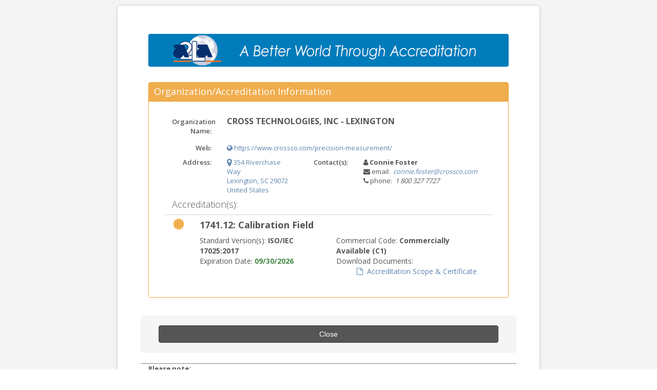

--- FILE ---
content_type: text/html;charset=UTF-8
request_url: https://customer.a2la.org/index.cfm?event=directory.detail&labPID=94832E38-3FE0-4D7F-921B-69C580C69857
body_size: 11220
content:
<!DOCTYPE html>
<html lang="en">
<head>
	<meta http-equiv="content-type" content="text/html; charset=UTF-8">
	<meta charset="utf-8">
	<title>Touchstone:Accreditation & Assessment Management System - Customer Portal</title>
	<meta name="viewport" content="width=device-width, initial-scale=1.0, maximum-scale=1, user-scalable=no">
	<meta name="description" content="">
	<meta name="author" content="">
	
	<!-- *** LAYOUT THEME STYLESHEETS *** -->
	<!--[if lt IE 9]><script src="js/flot/excanvas.min.js?rcache=A5514389-9E70-5E87-32B53D3B76B794AD"></script><script src="http://html5shiv.googlecode.com/svn/trunk/html5.js"></script><script src="http://css3-mediaqueries-js.googlecode.com/svn/trunk/css3-mediaqueries.js"></script><![endif]-->
	<!-- MAIN THEME -->
	<link rel="stylesheet" type="text/css" href="css/cloud-admin.css?rcache=A5514389-9E70-5E87-32B53D3B76B794AD" />
	<link rel="stylesheet" type="text/css"  href="css/themes/default.css?rcache=A5514389-9E70-5E87-32B53D3B76B794AD" id="skin-switcher" />
	<link rel="stylesheet" type="text/css"  href="css/responsive.css?rcache=A5514389-9E70-5E87-32B53D3B76B794AD" />
	<!-- JQUERY UI-->
	<link rel="stylesheet" type="text/css" href="js/lib/jquery-ui-1.10.3.custom/css/custom-theme/jquery-ui-1.10.3.custom.min.css?rcache=A5514389-9E70-5E87-32B53D3B76B794AD" />
	<!-- FONT AWESOME (ICONS) -->
	<link rel="stylesheet" type="text/css" href="font-awesome/css/font-awesome.min.css?rcache=A5514389-9E70-5E87-32B53D3B76B794AD" />
	<!-- DATE RANGE PICKER -->
	<link rel="stylesheet" type="text/css" href="js/lib/bootstrap-daterangepicker/daterangepicker-bs3.css?rcache=A5514389-9E70-5E87-32B53D3B76B794AD" />
	<!-- DATA TABLES -->
	<link rel="stylesheet" type="text/css" href="js/lib/datatables/media/css/jquery.dataTables.min.css?rcache=A5514389-9E70-5E87-32B53D3B76B794AD" />
	<link rel="stylesheet" type="text/css" href="js/lib/datatables/media/assets/css/datatables.min.css?rcache=A5514389-9E70-5E87-32B53D3B76B794AD" />
	<link rel="stylesheet" type="text/css" href="js/lib/datatables/extras/TableTools/media/css/dataTables.tableTools.min.css?rcache=A5514389-9E70-5E87-32B53D3B76B794AD" />
	<!-- SELECT2 -->
	<link rel="stylesheet" type="text/css" href="js/lib/select2/select2.min.css?rcache=A5514389-9E70-5E87-32B53D3B76B794AD" />
	<!-- UNIFORM -->
	<link rel="stylesheet" type="text/css" href="js/lib/uniform/css/uniform.default.min.css?rcache=A5514389-9E70-5E87-32B53D3B76B794AD" />
	<!-- ANIMATE -->
	<link rel="stylesheet" type="text/css" href="css/animatecss/animate.min.css?rcache=A5514389-9E70-5E87-32B53D3B76B794AD" />
	<!-- FONTS -->
	<link rel="stylesheet" type="text/css" href="https://fonts.googleapis.com/css?family=Open+Sans:300,400,600,700" />
	<!-- *** /LAYOUT THEME STYLESHEETS *** -->
	

	<!-- *** TOUCHSTONE STYLESHEETS *** -->
	<link rel="stylesheet" type="text/css" href="https://fonts.googleapis.com/css?family=Raleway:100,200,300,400,500,600,700&amp;subset=latin,cyrillic,latin-ext,vietnamese,greek,greek-ext,cyrillic-ext" media="all" />
	<link rel="stylesheet" type="text/css" href="css/touchstone.css?rcache=A5514389-9E70-5E87-32B53D3B76B794AD" />
	
	
	<!-- *** /TOUCHSTONE STYLESHEETS *** -->
	</head>
<body id="body" class="login" style="height:auto;">
	<!-- PAGE -->
	<section id="page" style="height:inherit; height:100%;">
		<!-- CONTAINER -->
		<section>
			<div class="container">
				<div class="row">
					<div class="col-xs-12 col-md-10 col-md-offset-1 col-lg-8 col-lg-offset-2">
						<div class="login-box-plain noInputPadding mrg_b_10">
							<!-- COMPANY LOGO -->
							<a href="https://www.a2la.org">
								<img src="/img/logo/a2la_directory_header.png" alt="American Association for Laboratory Accreditation" height="100%" width="100%" style="border-radius: 4px;">
							</a>
							<!-- RENDER VIEW -->
							
<div class="row">
	<div class="col-md-12 pad_t_30">
		<div class="box border orange">
			<div class="box-title">
				<h4>Organization/Accreditation Information</h4>
			</div>
			<div class="box-body big">
				<div class="row-fluid clearfix">
					<label class="col-sm-2 control-label right">Organization Name:</label>
					<div class="col-sm-10">
						<p class="form-control-static" style="font-size: medium; margin-top:-3px; font-weight:bold;">CROSS TECHNOLOGIES, INC - LEXINGTON</p>
					</div>
				</div>
				<div class="row-fluid clearfix pad_t_10">
					<label class="col-sm-2 control-label right">Web:</label>
					<div class="col-sm-10">
						<p class="form-control-static">
						
							<a href="https://www.crossco.com/precision-measurement/" title="Open Website" target="_blank"><i class="fa fa-globe"></i>&nbsp;https://www.crossco.com/precision-measurement/</a>
						
						</p>
					</div>
				</div>
				<div class="row-fluid clearfix pad_t_5">
					<label class="col-sm-2 control-label right">Address:</label>
					<div class="col-sm-3">
						<p class="form-control-static">
							<a href="https://www.google.com/maps/search/?api=1&query=CROSS TECHNOLOGIES, INC - LEXINGTON%20354 Riverchase Way Lexington, SC 29072 United States " title="View Map" target="_blank">
								<span class="fa fa-lg fa-map-marker"></span>&nbsp;354 Riverchase Way<br />
								Lexington, SC 29072<br />
								United States
							</a>
						</p>
					</div>
					<label class="col-sm-2 control-label right">Contact(s):</label>
					<div class="col-sm-5">
						
						<p class="form-control-static">
							<strong><span class="fa fa-user"></span>&nbsp;Connie Foster</strong><br />
							<span class="fa fa-envelope" title="email"></span>&nbsp;email:&nbsp;&nbsp;<em><a href="mailto:connie.foster@crossco.com">connie.foster@crossco.com</a></em><br />
							<span class="fa fa-phone" title="phone"></span>&nbsp;phone:&nbsp;&nbsp;<em>1 800 327 7727</em>
						</p>
						<br />
						
					</div>
				</div>
				<div class="row-fluid clearfix">
					<div class="col-md-12">
						<h4>Accreditation(s):</h4>
					</div>
				</div>
				
				<div class="row-fluid clearfix" style="border-top:1px #d3d3d3 solid;">
					<div class="col-md-1 right pad_t_5">
						<span class="fa fa-2x fa-certificate fa-orange inline"></span>
					</div>
					<div class="col-md-11">
						<h4><strong>1741.12:&nbsp;Calibration Field</strong></h4>
					</div>
				</div>
				<div class="row-fluid clearfix">
					<div class="col-md-5 col-md-offset-1 font-14">

					</div>
				</div>
				<div class="row-fluid clearfix">
					<div class="col-md-5 col-md-offset-1 font-14">
						Standard Version(s):&nbsp;<strong>ISO/IEC 17025:2017</strong><br />
						Expiration Date:&nbsp;<strong class="text-success">09/30/2026</strong><br />
					</div>
					<div class="col-md-6 font-14">
						Commercial Code:&nbsp;<strong>Commercially Available (C1)</strong><br />
						Download Documents:<br />
						<ul style="list-style-type:none;">
						
							<li><a href="index.cfm?event=directory.getDocument&accreditationPID=7FA169A4-5224-413E-B3D6-7694F83FEED4&documentPID=8EAF0989-FB4E-4793-9F6F-22BFF2F9F0F4"><span class="fa fa-file-o"></span>&nbsp;&nbsp;Accreditation Scope & Certificate</a></li>
							
						</ul>
					</div>
				</div>
				
			</div>
		</div>
	</div>
</div>
<div class="row form-actions">
	<div class="col-md-12">
		<a href="#" onclick="javascript:window.close();" class="btn btn-block btn-inverse">Close</a>
	</div>
</div>
<div class="row">
	<div class="col-md-12" style="border-top:1px solid gray;">
		<strong>Please note:</strong><br />
		<em>
			<strong>Bookmark this page, </strong> press CTRL+D on your web browser (Mac users: &#8984;+D).<br />
			<strong>For Windows 10 and Windows 11 users</strong> to view/download PDF documents, the Adobe Reader version is required.  It is available for free from the Adobe website.  <a href="https://get.adobe.com/reader/otherversions/" target="_new">https://get.adobe.com/reader/otherversions/</a><br />
		</em>
	</div>
</div>

							<!-- /RENDER VIEW -->
						</div>
					</div>
				</div>
			</div>
		</section>
		<!-- /CONTAINER -->
		<!-- FOOTER -->
		<section class="container pad_b_10">
			<div class="row col-xs-12 center">
				<a href="http://www.touchstonesystem.com" class="ts_logo" title="Touchstone:Accreditation & Assessment Management System - Customer Portalbuild no: 2.3.001-SNAPSHOTbuild date: 10/15/2025app start date: 01/10/2026 05:58:15 PMapp start uuid: A5514389-9E70-5E87-32B53D3B76B794AD" target="_blank">powered by <span class="small">Touch<span>S</span>tone</span></a> v2.3
			</div>
		<!-- /FOOTER -->
	</section>
	<!--/PAGE -->

	
	<!-- *** LAYOUT THEME JAVASCRIPTS *** -->
	<!-- JQUERY -->
	<script src="js/lib/jquery/jquery-2.1.1.min.js?rcache=A5514389-9E70-5E87-32B53D3B76B794AD"></script>
	<!-- JQUERY UI-->
	<script src="js/lib/jquery-ui-1.10.3.custom/js/jquery-ui-1.10.3.custom.min.js?rcache=A5514389-9E70-5E87-32B53D3B76B794AD"></script>
	<!-- BOOTSTRAP -->
	<script src="js/lib/bootstrap-dist/js/bootstrap.min.js?rcache=A5514389-9E70-5E87-32B53D3B76B794AD"></script>
	<!-- UNIFORM -->
	<script type="text/javascript" src="js/lib/uniform/jquery.uniform.min.js?rcache=A5514389-9E70-5E87-32B53D3B76B794AD"></script>
	<!-- COOKIE -->
	<script type="text/javascript" src="js/lib/jQuery-Cookie/jquery.cookie.min.js?rcache=A5514389-9E70-5E87-32B53D3B76B794AD"></script>
	<!-- SELECT2 -->
	<script type="text/javascript" src="js/lib/select2/select2.min.js?rcache=A5514389-9E70-5E87-32B53D3B76B794AD"></script>
	<!-- DATATABLES -->
	<script type="text/javascript" src="/js/lib/datatables/media/js/jquery.dataTables.min.js?rcache=A5514389-9E70-5E87-32B53D3B76B794AD"></script>
	<script type="text/javascript" src="js/lib/datatables/media/assets/js/datatables.min.js?rcache=A5514389-9E70-5E87-32B53D3B76B794AD"></script>
	<!--<script type="text/javascript" src="js/lib/datatables/media/js/jquery.dataTables.extensions.js?rcache=A5514389-9E70-5E87-32B53D3B76B794AD"></script>-->
	<script type="text/javascript" src="js/lib/datatables/extras/TableTools/media/js/dataTables.tableTools.min.js?rcache=A5514389-9E70-5E87-32B53D3B76B794AD"></script>

	<!-- *** /LAYOUT THEME JAVASCRIPTS *** -->
	<!-- BOOTBOX -->
	<script type="text/javascript" src="js/lib/bootbox/bootbox.min.js?rcache=A5514389-9E70-5E87-32B53D3B76B794AD"></script>
	<!-- *** TOUCHSTONE JAVASCRIPTS *** -->
	<script type="text/javascript" src="js/_touchstone/plugins/jquery.ajaxPackage.js?rcache=A5514389-9E70-5E87-32B53D3B76B794AD"></script>
	<script type="text/javascript" src="js/_touchstone/plugins/jquery.coldboxUtil.js?rcache=A5514389-9E70-5E87-32B53D3B76B794AD"></script>
	<script type="text/javascript" src="js/_touchstone/plugins/jquery.touchstone.js?rcache=A5514389-9E70-5E87-32B53D3B76B794AD"></script>
	<script type="text/javascript" src="js/_touchstone/touchstone.js?rcache=A5514389-9E70-5E87-32B53D3B76B794AD"></script>
	
	
	<!-- jstouchstone -->
	<script type="text/javascript">
	// global variable namespace for using across js file(s) in same request
	var $jqvar = {};
	// init coldbox javascript utility
	$cbox = $.cboxUtility.init('index.cfm?event=__controller_name.__event_name&__query_string', 'event', 'directory.detail', '');
	</script>

	<!-- *** /TOUCHSTONE JAVASCRIPTS *** -->

	

</body>

</html> 

--- FILE ---
content_type: text/css
request_url: https://customer.a2la.org/css/cloud-admin.css?rcache=A5514389-9E70-5E87-32B53D3B76B794AD
body_size: 28615
content:
.login-box-plain button/*! normalize.css v2.1.3 | MIT License | git.io/normalize */
article,
aside,
details,
figcaption,
figure,
footer,
header,
hgroup,
main,
nav,
section,
summary {
  display: block;
}
audio,
canvas,
video {
  display: inline-block;
}
audio:not([controls]) {
  display: none;
  height: 0;
}
[hidden],
template {
  display: none;
}
html {
  font-family: sans-serif;
  -ms-text-size-adjust: 100%;
  -webkit-text-size-adjust: 100%;
}
body {
  margin: 0;
}
a {
  background: transparent;
}
a:focus {
  outline: thin dotted;
}
a:active,
a:hover {
  outline: 0;
}
h1 {
  font-size: 2em;
  margin: 0.67em 0;
}
abbr[title] {
  border-bottom: 1px dotted;
}
b,
strong {
  font-weight: bold;
}
dfn {
  font-style: italic;
}
hr {
  -moz-box-sizing: content-box;
  box-sizing: content-box;
  height: 0;
}
mark {
  background: #ff0;
  color: #000;
}
code,
kbd,
pre,
samp {
  font-family: monospace, serif;
  font-size: 1em;
}
pre {
  white-space: pre-wrap;
}
q {
  quotes: "\201C" "\201D" "\2018" "\2019";
}
small {
  font-size: 80%;
}
sub,
sup {
  font-size: 75%;
  line-height: 0;
  position: relative;
  vertical-align: baseline;
}
sup {
  top: -0.5em;
}
sub {
  bottom: -0.25em;
}
img {
  border: 0;
}
svg:not(:root) {
  overflow: hidden;
}
figure {
  margin: 0;
}
fieldset {
  border: 1px solid #c0c0c0;
  margin: 0 2px;
  padding: 0.35em 0.625em 0.75em;
}
legend {
  border: 0;
  padding: 0;
}
button,
input,
select,
textarea {
  font-family: inherit;
  font-size: 100%;
  margin: 0;
}
button,
input {
  line-height: normal;
}
button,
select {
  text-transform: none;
}
button,
html input[type="button"],
input[type="reset"],
input[type="submit"] {
  -webkit-appearance: button;
  cursor: pointer;
}
button[disabled],
html input[disabled] {
  cursor: default;
}
input[type="checkbox"],
input[type="radio"] {
  box-sizing: border-box;
  padding: 0;
}
input[type="search"] {
  -webkit-appearance: textfield;
  -moz-box-sizing: content-box;
  -webkit-box-sizing: content-box;
  box-sizing: content-box;
}
input[type="search"]::-webkit-search-cancel-button,
input[type="search"]::-webkit-search-decoration {
  -webkit-appearance: none;
}
button::-moz-focus-inner,
input::-moz-focus-inner {
  border: 0;
  padding: 0;
}
textarea {
  overflow: auto;
  vertical-align: top;
}
table {
  border-collapse: collapse;
  border-spacing: 0;
}
@media print {
  * {
    text-shadow: none !important;
    color: #000 !important;
    background: transparent !important;
    box-shadow: none !important;
  }
  a,
  a:visited {
    text-decoration: underline;
  }
  a[href]:after {
    content: " (" attr(href) ")";
  }
  abbr[title]:after {
    content: " (" attr(title) ")";
  }
  a[href^="javascript:"]:after,
  a[href^="#"]:after {
    content: "";
  }
  pre,
  blockquote {
    border: 1px solid #999;
    page-break-inside: avoid;
  }
  thead {
    display: table-header-group;
  }
  tr,
  img {
    page-break-inside: avoid;
  }
  img {
    max-width: 100% !important;
  }
  @page  {
    margin: 2cm .5cm;
  }
  p,
  h2,
  h3 {
    orphans: 3;
    widows: 3;
  }
  h2,
  h3 {
    page-break-after: avoid;
  }
  select {
    background: #fff !important;
  }
  .navbar {
    display: none;
  }
  .table td,
  .table th {
    background-color: #fff !important;
  }
  .btn > .caret,
  .dropup > .btn > .caret {
    border-top-color: #000 !important;
  }
  .label {
    border: 1px solid #000;
  }
  .table {
    border-collapse: collapse !important;
  }
  .table-bordered th,
  .table-bordered td {
    border: 1px solid #ddd !important;
  }
}
*,
*:before,
*:after {
  -webkit-box-sizing: border-box;
  -moz-box-sizing: border-box;
  box-sizing: border-box;
}
html {
  font-size: 62.5%;
  -webkit-tap-highlight-color: rgba(0, 0, 0, 0);
}
body {
  font-family: "Helvetica Neue", Helvetica, Arial, sans-serif;
  font-size: 14px;
  line-height: 1.428571429;
  color: #333333;
  background-color: #ffffff;
}
input,
button,
select,
textarea {
  font-family: inherit;
  font-size: inherit;
  line-height: inherit;
}
a {
  color: #5e87b0;
  text-decoration: none;
}
a:hover,
a:focus {
  color: #406182;
  text-decoration: underline;
}
a:focus {
  outline: thin dotted;
  outline: 5px auto -webkit-focus-ring-color;
  outline-offset: -2px;
}
img {
  vertical-align: middle;
}
.img-responsive {
  display: block;
  max-width: 100%;
  height: auto;
}
.img-rounded {
  border-radius: 6px;
}
.img-thumbnail {
  padding: 4px;
  line-height: 1.428571429;
  background-color: #ffffff;
  border: 1px solid #dddddd;
  border-radius: 4px;
  -webkit-transition: all 0.2s ease-in-out;
  transition: all 0.2s ease-in-out;
  display: inline-block;
  max-width: 100%;
  height: auto;
}
.img-circle {
  border-radius: 50%;
}
hr {
  margin-top: 20px;
  margin-bottom: 20px;
  border: 0;
  border-top: 1px solid #eeeeee;
}
.sr-only {
  position: absolute;
  width: 1px;
  height: 1px;
  margin: -1px;
  padding: 0;
  overflow: hidden;
  clip: rect(0, 0, 0, 0);
  border: 0;
}
h1,
h2,
h3,
h4,
h5,
h6,
.h1,
.h2,
.h3,
.h4,
.h5,
.h6 {
  font-family: "Helvetica Neue", Helvetica, Arial, sans-serif;
  font-weight: 500;
  line-height: 1.1;
  color: inherit;
}
h1 small,
h2 small,
h3 small,
h4 small,
h5 small,
h6 small,
.h1 small,
.h2 small,
.h3 small,
.h4 small,
.h5 small,
.h6 small,
h1 .small,
h2 .small,
h3 .small,
h4 .small,
h5 .small,
h6 .small,
.h1 .small,
.h2 .small,
.h3 .small,
.h4 .small,
.h5 .small,
.h6 .small {
  font-weight: normal;
  line-height: 1;
  color: #999999;
}
h1,
h2,
h3 {
  margin-top: 20px;
  margin-bottom: 10px;
}
h1 small,
h2 small,
h3 small,
h1 .small,
h2 .small,
h3 .small {
  font-size: 65%;
}
h4,
h5,
h6 {
  margin-top: 10px;
  margin-bottom: 10px;
}
h4 small,
h5 small,
h6 small,
h4 .small,
h5 .small,
h6 .small {
  font-size: 75%;
}
h1,
.h1 {
  font-size: 36px;
}
h2,
.h2 {
  font-size: 30px;
}
h3,
.h3 {
  font-size: 24px;
}
h4,
.h4 {
  font-size: 18px;
}
h5,
.h5 {
  font-size: 14px;
}
h6,
.h6 {
  font-size: 12px;
}
p {
  margin: 0 0 10px;
}
.lead {
  margin-bottom: 20px;
  font-size: 16px;
  font-weight: 200;
  line-height: 1.4;
}
@media (min-width: 768px) {
  .lead {
    font-size: 21px;
  }
}
small,
.small {
  font-size: 85%;
}
cite {
  font-style: normal;
}
.text-muted {
  color: #999999;
}
.text-primary {
  color: #5e87b0;
}
.text-primary:hover {
  color: #486d93;
}
.text-warning {
  color: #c09853;
}
.text-warning:hover {
  color: #a47e3c;
}
.text-danger {
  color: #b94a48;
}
.text-danger:hover {
  color: #953b39;
}
.text-success {
  color: #468847;
}
.text-success:hover {
  color: #356635;
}
.text-info {
  color: #3a87ad;
}
.text-info:hover {
  color: #2d6987;
}
.text-left {
  text-align: left;
}
.text-right {
  text-align: right;
}
.text-center {
  text-align: center;
}
.page-header {
  padding-bottom: 9px;
  margin: 40px 0 20px;
  border-bottom: 1px solid #eeeeee;
}
ul,
ol {
  margin-top: 0;
  margin-bottom: 10px;
}
ul ul,
ol ul,
ul ol,
ol ol {
  margin-bottom: 0;
}
.list-unstyled {
  padding-left: 0;
  list-style: none;
}
.list-inline {
  padding-left: 0;
  list-style: none;
}
.list-inline > li {
  display: inline-block;
  padding-left: 5px;
  padding-right: 5px;
}
.list-inline > li:first-child {
  padding-left: 0;
}
dl {
  margin-top: 0;
  margin-bottom: 20px;
}
dt,
dd {
  line-height: 1.428571429;
}
dt {
  font-weight: bold;
}
dd {
  margin-left: 0;
}
@media (min-width: 768px) {
  .dl-horizontal dt {
    float: left;
    width: 160px;
    clear: left;
    text-align: right;
    overflow: hidden;
    text-overflow: ellipsis;
    white-space: nowrap;
  }
  .dl-horizontal dd {
    margin-left: 180px;
  }
  .dl-horizontal dd:before,
  .dl-horizontal dd:after {
    content: " ";
    display: table;
  }
  .dl-horizontal dd:after {
    clear: both;
  }
  .dl-horizontal dd:before,
  .dl-horizontal dd:after {
    content: " ";
    display: table;
  }
  .dl-horizontal dd:after {
    clear: both;
  }
}
abbr[title],
abbr[data-original-title] {
  cursor: help;
  border-bottom: 1px dotted #999999;
}
.initialism {
  font-size: 90%;
  text-transform: uppercase;
}
blockquote {
  padding: 10px 20px;
  margin: 0 0 20px;
  border-left: 5px solid #eeeeee;
}
blockquote p {
  font-size: 17.5px;
  font-weight: 300;
  line-height: 1.25;
}
blockquote p:last-child {
  margin-bottom: 0;
}
blockquote small,
blockquote .small {
  display: block;
  line-height: 1.428571429;
  color: #999999;
}
blockquote small:before,
blockquote .small:before {
  content: '\2014 \00A0';
}
blockquote.pull-right {
  padding-right: 15px;
  padding-left: 0;
  border-right: 5px solid #eeeeee;
  border-left: 0;
}
blockquote.pull-right p,
blockquote.pull-right small,
blockquote.pull-right .small {
  text-align: right;
}
blockquote.pull-right small:before,
blockquote.pull-right .small:before {
  content: '';
}
blockquote.pull-right small:after,
blockquote.pull-right .small:after {
  content: '\00A0 \2014';
}
blockquote:before,
blockquote:after {
  content: "";
}
address {
  margin-bottom: 20px;
  font-style: normal;
  line-height: 1.428571429;
}
code,
kbd,
pre,
samp {
  font-family: Menlo, Monaco, Consolas, "Courier New", monospace;
}
code {
  padding: 2px 4px;
  font-size: 90%;
  color: #c7254e;
  background-color: #f9f2f4;
  white-space: nowrap;
  border-radius: 4px;
}
pre {
  display: block;
  padding: 9.5px;
  margin: 0 0 10px;
  font-size: 13px;
  line-height: 1.428571429;
  word-break: break-all;
  word-wrap: break-word;
  color: #333333;
  background-color: #f5f5f5;
  border: 1px solid #cccccc;
  border-radius: 4px;
}
pre code {
  padding: 0;
  font-size: inherit;
  color: inherit;
  white-space: pre-wrap;
  background-color: transparent;
  border-radius: 0;
}
.pre-scrollable {
  max-height: 340px;
  overflow-y: scroll;
}
.container {
  margin-right: auto;
  margin-left: auto;
  padding-left: 15px;
  padding-right: 15px;
}
.container:before,
.container:after {
  content: " ";
  display: table;
}
.container:after {
  clear: both;
}
.container:before,
.container:after {
  content: " ";
  display: table;
}
.container:after {
  clear: both;
}
@media (min-width: 768px) {
  .container {
    width: 750px;
  }
}
@media (min-width: 992px) {
  .container {
    width: 970px;
  }
}
@media (min-width: 1200px) {
  .container {
    width: 1170px;
  }
}
.row {
  margin-left: -15px;
  margin-right: -15px;
}
.row:before,
.row:after {
  content: " ";
  display: table;
}
.row:after {
  clear: both;
}
.row:before,
.row:after {
  content: " ";
  display: table;
}
.row:after {
  clear: both;
}
.col-xs-1, .col-sm-1, .col-md-1, .col-lg-1, .col-xs-2, .col-sm-2, .col-md-2, .col-lg-2, .col-xs-3, .col-sm-3, .col-md-3, .col-lg-3, .col-xs-4, .col-sm-4, .col-md-4, .col-lg-4, .col-xs-5, .col-sm-5, .col-md-5, .col-lg-5, .col-xs-6, .col-sm-6, .col-md-6, .col-lg-6, .col-xs-7, .col-sm-7, .col-md-7, .col-lg-7, .col-xs-8, .col-sm-8, .col-md-8, .col-lg-8, .col-xs-9, .col-sm-9, .col-md-9, .col-lg-9, .col-xs-10, .col-sm-10, .col-md-10, .col-lg-10, .col-xs-11, .col-sm-11, .col-md-11, .col-lg-11, .col-xs-12, .col-sm-12, .col-md-12, .col-lg-12 {
  position: relative;
  min-height: 1px;
  padding-left: 15px;
  padding-right: 15px;
}
.col-xs-1, .col-xs-2, .col-xs-3, .col-xs-4, .col-xs-5, .col-xs-6, .col-xs-7, .col-xs-8, .col-xs-9, .col-xs-10, .col-xs-11, .col-xs-12 {
  float: left;
}
.col-xs-12 {
  width: 100%;
}
.col-xs-11 {
  width: 91.66666666666666%;
}
.col-xs-10 {
  width: 83.33333333333334%;
}
.col-xs-9 {
  width: 75%;
}
.col-xs-8 {
  width: 66.66666666666666%;
}
.col-xs-7 {
  width: 58.333333333333336%;
}
.col-xs-6 {
  width: 50%;
}
.col-xs-5 {
  width: 41.66666666666667%;
}
.col-xs-4 {
  width: 33.33333333333333%;
}
.col-xs-3 {
  width: 25%;
}
.col-xs-2 {
  width: 16.666666666666664%;
}
.col-xs-1 {
  width: 8.333333333333332%;
}
.col-xs-pull-12 {
  right: 100%;
}
.col-xs-pull-11 {
  right: 91.66666666666666%;
}
.col-xs-pull-10 {
  right: 83.33333333333334%;
}
.col-xs-pull-9 {
  right: 75%;
}
.col-xs-pull-8 {
  right: 66.66666666666666%;
}
.col-xs-pull-7 {
  right: 58.333333333333336%;
}
.col-xs-pull-6 {
  right: 50%;
}
.col-xs-pull-5 {
  right: 41.66666666666667%;
}
.col-xs-pull-4 {
  right: 33.33333333333333%;
}
.col-xs-pull-3 {
  right: 25%;
}
.col-xs-pull-2 {
  right: 16.666666666666664%;
}
.col-xs-pull-1 {
  right: 8.333333333333332%;
}
.col-xs-pull-0 {
  right: 0%;
}
.col-xs-push-12 {
  left: 100%;
}
.col-xs-push-11 {
  left: 91.66666666666666%;
}
.col-xs-push-10 {
  left: 83.33333333333334%;
}
.col-xs-push-9 {
  left: 75%;
}
.col-xs-push-8 {
  left: 66.66666666666666%;
}
.col-xs-push-7 {
  left: 58.333333333333336%;
}
.col-xs-push-6 {
  left: 50%;
}
.col-xs-push-5 {
  left: 41.66666666666667%;
}
.col-xs-push-4 {
  left: 33.33333333333333%;
}
.col-xs-push-3 {
  left: 25%;
}
.col-xs-push-2 {
  left: 16.666666666666664%;
}
.col-xs-push-1 {
  left: 8.333333333333332%;
}
.col-xs-push-0 {
  left: 0%;
}
.col-xs-offset-12 {
  margin-left: 100%;
}
.col-xs-offset-11 {
  margin-left: 91.66666666666666%;
}
.col-xs-offset-10 {
  margin-left: 83.33333333333334%;
}
.col-xs-offset-9 {
  margin-left: 75%;
}
.col-xs-offset-8 {
  margin-left: 66.66666666666666%;
}
.col-xs-offset-7 {
  margin-left: 58.333333333333336%;
}
.col-xs-offset-6 {
  margin-left: 50%;
}
.col-xs-offset-5 {
  margin-left: 41.66666666666667%;
}
.col-xs-offset-4 {
  margin-left: 33.33333333333333%;
}
.col-xs-offset-3 {
  margin-left: 25%;
}
.col-xs-offset-2 {
  margin-left: 16.666666666666664%;
}
.col-xs-offset-1 {
  margin-left: 8.333333333333332%;
}
.col-xs-offset-0 {
  margin-left: 0%;
}
@media (min-width: 768px) {
  .col-sm-1, .col-sm-2, .col-sm-3, .col-sm-4, .col-sm-5, .col-sm-6, .col-sm-7, .col-sm-8, .col-sm-9, .col-sm-10, .col-sm-11, .col-sm-12 {
    float: left;
  }
  .col-sm-12 {
    width: 100%;
  }
  .col-sm-11 {
    width: 91.66666666666666%;
  }
  .col-sm-10 {
    width: 83.33333333333334%;
  }
  .col-sm-9 {
    width: 75%;
  }
  .col-sm-8 {
    width: 66.66666666666666%;
  }
  .col-sm-7 {
    width: 58.333333333333336%;
  }
  .col-sm-6 {
    width: 50%;
  }
  .col-sm-5 {
    width: 41.66666666666667%;
  }
  .col-sm-4 {
    width: 33.33333333333333%;
  }
  .col-sm-3 {
    width: 25%;
  }
  .col-sm-2 {
    width: 16.666666666666664%;
  }
  .col-sm-1 {
    width: 8.333333333333332%;
  }
  .col-sm-pull-12 {
    right: 100%;
  }
  .col-sm-pull-11 {
    right: 91.66666666666666%;
  }
  .col-sm-pull-10 {
    right: 83.33333333333334%;
  }
  .col-sm-pull-9 {
    right: 75%;
  }
  .col-sm-pull-8 {
    right: 66.66666666666666%;
  }
  .col-sm-pull-7 {
    right: 58.333333333333336%;
  }
  .col-sm-pull-6 {
    right: 50%;
  }
  .col-sm-pull-5 {
    right: 41.66666666666667%;
  }
  .col-sm-pull-4 {
    right: 33.33333333333333%;
  }
  .col-sm-pull-3 {
    right: 25%;
  }
  .col-sm-pull-2 {
    right: 16.666666666666664%;
  }
  .col-sm-pull-1 {
    right: 8.333333333333332%;
  }
  .col-sm-pull-0 {
    right: 0%;
  }
  .col-sm-push-12 {
    left: 100%;
  }
  .col-sm-push-11 {
    left: 91.66666666666666%;
  }
  .col-sm-push-10 {
    left: 83.33333333333334%;
  }
  .col-sm-push-9 {
    left: 75%;
  }
  .col-sm-push-8 {
    left: 66.66666666666666%;
  }
  .col-sm-push-7 {
    left: 58.333333333333336%;
  }
  .col-sm-push-6 {
    left: 50%;
  }
  .col-sm-push-5 {
    left: 41.66666666666667%;
  }
  .col-sm-push-4 {
    left: 33.33333333333333%;
  }
  .col-sm-push-3 {
    left: 25%;
  }
  .col-sm-push-2 {
    left: 16.666666666666664%;
  }
  .col-sm-push-1 {
    left: 8.333333333333332%;
  }
  .col-sm-push-0 {
    left: 0%;
  }
  .col-sm-offset-12 {
    margin-left: 100%;
  }
  .col-sm-offset-11 {
    margin-left: 91.66666666666666%;
  }
  .col-sm-offset-10 {
    margin-left: 83.33333333333334%;
  }
  .col-sm-offset-9 {
    margin-left: 75%;
  }
  .col-sm-offset-8 {
    margin-left: 66.66666666666666%;
  }
  .col-sm-offset-7 {
    margin-left: 58.333333333333336%;
  }
  .col-sm-offset-6 {
    margin-left: 50%;
  }
  .col-sm-offset-5 {
    margin-left: 41.66666666666667%;
  }
  .col-sm-offset-4 {
    margin-left: 33.33333333333333%;
  }
  .col-sm-offset-3 {
    margin-left: 25%;
  }
  .col-sm-offset-2 {
    margin-left: 16.666666666666664%;
  }
  .col-sm-offset-1 {
    margin-left: 8.333333333333332%;
  }
  .col-sm-offset-0 {
    margin-left: 0%;
  }
}
@media (min-width: 992px) {
  .col-md-1, .col-md-2, .col-md-3, .col-md-4, .col-md-5, .col-md-6, .col-md-7, .col-md-8, .col-md-9, .col-md-10, .col-md-11, .col-md-12 {
    float: left;
  }
  .col-md-12 {
    width: 100%;
  }
  .col-md-11 {
    width: 91.66666666666666%;
  }
  .col-md-10 {
    width: 83.33333333333334%;
  }
  .col-md-9 {
    width: 75%;
  }
  .col-md-8 {
    width: 66.66666666666666%;
  }
  .col-md-7 {
    width: 58.333333333333336%;
  }
  .col-md-6 {
    width: 50%;
  }
  .col-md-5 {
    width: 41.66666666666667%;
  }
  .col-md-4 {
    width: 33.33333333333333%;
  }
  .col-md-3 {
    width: 25%;
  }
  .col-md-2 {
    width: 16.666666666666664%;
  }
  .col-md-1 {
    width: 8.333333333333332%;
  }
  .col-md-pull-12 {
    right: 100%;
  }
  .col-md-pull-11 {
    right: 91.66666666666666%;
  }
  .col-md-pull-10 {
    right: 83.33333333333334%;
  }
  .col-md-pull-9 {
    right: 75%;
  }
  .col-md-pull-8 {
    right: 66.66666666666666%;
  }
  .col-md-pull-7 {
    right: 58.333333333333336%;
  }
  .col-md-pull-6 {
    right: 50%;
  }
  .col-md-pull-5 {
    right: 41.66666666666667%;
  }
  .col-md-pull-4 {
    right: 33.33333333333333%;
  }
  .col-md-pull-3 {
    right: 25%;
  }
  .col-md-pull-2 {
    right: 16.666666666666664%;
  }
  .col-md-pull-1 {
    right: 8.333333333333332%;
  }
  .col-md-pull-0 {
    right: 0%;
  }
  .col-md-push-12 {
    left: 100%;
  }
  .col-md-push-11 {
    left: 91.66666666666666%;
  }
  .col-md-push-10 {
    left: 83.33333333333334%;
  }
  .col-md-push-9 {
    left: 75%;
  }
  .col-md-push-8 {
    left: 66.66666666666666%;
  }
  .col-md-push-7 {
    left: 58.333333333333336%;
  }
  .col-md-push-6 {
    left: 50%;
  }
  .col-md-push-5 {
    left: 41.66666666666667%;
  }
  .col-md-push-4 {
    left: 33.33333333333333%;
  }
  .col-md-push-3 {
    left: 25%;
  }
  .col-md-push-2 {
    left: 16.666666666666664%;
  }
  .col-md-push-1 {
    left: 8.333333333333332%;
  }
  .col-md-push-0 {
    left: 0%;
  }
  .col-md-offset-12 {
    margin-left: 100%;
  }
  .col-md-offset-11 {
    margin-left: 91.66666666666666%;
  }
  .col-md-offset-10 {
    margin-left: 83.33333333333334%;
  }
  .col-md-offset-9 {
    margin-left: 75%;
  }
  .col-md-offset-8 {
    margin-left: 66.66666666666666%;
  }
  .col-md-offset-7 {
    margin-left: 58.333333333333336%;
  }
  .col-md-offset-6 {
    margin-left: 50%;
  }
  .col-md-offset-5 {
    margin-left: 41.66666666666667%;
  }
  .col-md-offset-4 {
    margin-left: 33.33333333333333%;
  }
  .col-md-offset-3 {
    margin-left: 25%;
  }
  .col-md-offset-2 {
    margin-left: 16.666666666666664%;
  }
  .col-md-offset-1 {
    margin-left: 8.333333333333332%;
  }
  .col-md-offset-0 {
    margin-left: 0%;
  }
}
@media (min-width: 1200px) {
  .col-lg-1, .col-lg-2, .col-lg-3, .col-lg-4, .col-lg-5, .col-lg-6, .col-lg-7, .col-lg-8, .col-lg-9, .col-lg-10, .col-lg-11, .col-lg-12 {
    float: left;
  }
  .col-lg-12 {
    width: 100%;
  }
  .col-lg-11 {
    width: 91.66666666666666%;
  }
  .col-lg-10 {
    width: 83.33333333333334%;
  }
  .col-lg-9 {
    width: 75%;
  }
  .col-lg-8 {
    width: 66.66666666666666%;
  }
  .col-lg-7 {
    width: 58.333333333333336%;
  }
  .col-lg-6 {
    width: 50%;
  }
  .col-lg-5 {
    width: 41.66666666666667%;
  }
  .col-lg-4 {
    width: 33.33333333333333%;
  }
  .col-lg-3 {
    width: 25%;
  }
  .col-lg-2 {
    width: 16.666666666666664%;
  }
  .col-lg-1 {
    width: 8.333333333333332%;
  }
  .col-lg-pull-12 {
    right: 100%;
  }
  .col-lg-pull-11 {
    right: 91.66666666666666%;
  }
  .col-lg-pull-10 {
    right: 83.33333333333334%;
  }
  .col-lg-pull-9 {
    right: 75%;
  }
  .col-lg-pull-8 {
    right: 66.66666666666666%;
  }
  .col-lg-pull-7 {
    right: 58.333333333333336%;
  }
  .col-lg-pull-6 {
    right: 50%;
  }
  .col-lg-pull-5 {
    right: 41.66666666666667%;
  }
  .col-lg-pull-4 {
    right: 33.33333333333333%;
  }
  .col-lg-pull-3 {
    right: 25%;
  }
  .col-lg-pull-2 {
    right: 16.666666666666664%;
  }
  .col-lg-pull-1 {
    right: 8.333333333333332%;
  }
  .col-lg-pull-0 {
    right: 0%;
  }
  .col-lg-push-12 {
    left: 100%;
  }
  .col-lg-push-11 {
    left: 91.66666666666666%;
  }
  .col-lg-push-10 {
    left: 83.33333333333334%;
  }
  .col-lg-push-9 {
    left: 75%;
  }
  .col-lg-push-8 {
    left: 66.66666666666666%;
  }
  .col-lg-push-7 {
    left: 58.333333333333336%;
  }
  .col-lg-push-6 {
    left: 50%;
  }
  .col-lg-push-5 {
    left: 41.66666666666667%;
  }
  .col-lg-push-4 {
    left: 33.33333333333333%;
  }
  .col-lg-push-3 {
    left: 25%;
  }
  .col-lg-push-2 {
    left: 16.666666666666664%;
  }
  .col-lg-push-1 {
    left: 8.333333333333332%;
  }
  .col-lg-push-0 {
    left: 0%;
  }
  .col-lg-offset-12 {
    margin-left: 100%;
  }
  .col-lg-offset-11 {
    margin-left: 91.66666666666666%;
  }
  .col-lg-offset-10 {
    margin-left: 83.33333333333334%;
  }
  .col-lg-offset-9 {
    margin-left: 75%;
  }
  .col-lg-offset-8 {
    margin-left: 66.66666666666666%;
  }
  .col-lg-offset-7 {
    margin-left: 58.333333333333336%;
  }
  .col-lg-offset-6 {
    margin-left: 50%;
  }
  .col-lg-offset-5 {
    margin-left: 41.66666666666667%;
  }
  .col-lg-offset-4 {
    margin-left: 33.33333333333333%;
  }
  .col-lg-offset-3 {
    margin-left: 25%;
  }
  .col-lg-offset-2 {
    margin-left: 16.666666666666664%;
  }
  .col-lg-offset-1 {
    margin-left: 8.333333333333332%;
  }
  .col-lg-offset-0 {
    margin-left: 0%;
  }
}
table {
  max-width: 100%;
  background-color: transparent;
}
th {
  text-align: left;
}
.table {
  width: 100%;
  margin-bottom: 20px;
}
.table > tbody > tr > td.no-border{
	border-top: 0px;
	border: none;
}

.table > thead > tr > th,
.table > tbody > tr > th,
.table > tfoot > tr > th,
.table > thead > tr > td,
.table > tbody > tr > td,
.table > tfoot > tr > td {
  padding: 8px;
  line-height: 1.428571429;
  vertical-align: top;
  border-top: 1px solid #dddddd;
}
.table > thead > tr > th {
  vertical-align: bottom;
  border-bottom: 2px solid #dddddd;
}
.table > caption + thead > tr:first-child > th,
.table > colgroup + thead > tr:first-child > th,
.table > thead:first-child > tr:first-child > th,
.table > caption + thead > tr:first-child > td,
.table > colgroup + thead > tr:first-child > td,
.table > thead:first-child > tr:first-child > td {
  border-top: 0;
}
.table > tbody + tbody {
  border-top: 2px solid #dddddd;
}
.table .table {
  background-color: #ffffff;
}
.table-condensed > thead > tr > th,
.table-condensed > tbody > tr > th,
.table-condensed > tfoot > tr > th,
.table-condensed > thead > tr > td,
.table-condensed > tbody > tr > td,
.table-condensed > tfoot > tr > td {
  padding: 5px;
}
.table-bordered {
  border: 1px solid #dddddd;
}
.table-bordered > thead > tr > th,
.table-bordered > tbody > tr > th,
.table-bordered > tfoot > tr > th,
.table-bordered > thead > tr > td,
.table-bordered > tbody > tr > td,
.table-bordered > tfoot > tr > td {
  border: 1px solid #dddddd;
}
.table-bordered > thead > tr > th,
.table-bordered > thead > tr > td {
  border-bottom-width: 2px;
}
.table-striped > tbody > tr:nth-child(odd) > td,
.table-striped > tbody > tr:nth-child(odd) > th {
  background-color: #f2f2f2;
}
.table-hover > tbody > tr:hover > td,
.table-hover > tbody > tr:hover > th {
  background-color: #f5f5f5;
}
table col[class*="col-"] {
  position: static;
  float: none;
  display: table-column;
}
table td[class*="col-"],
table th[class*="col-"] {
  float: none;
  display: table-cell;
}
.table > thead > tr > .active,
.table > tbody > tr > .active,
.table > tfoot > tr > .active,
.table > thead > .active > td,
.table > tbody > .active > td,
.table > tfoot > .active > td,
.table > thead > .active > th,
.table > tbody > .active > th,
.table > tfoot > .active > th {
  background-color: #f5f5f5;
}
.table-hover > tbody > tr > .active:hover,
.table-hover > tbody > .active:hover > td,
.table-hover > tbody > .active:hover > th {
  background-color: #e8e8e8;
}
.table > thead > tr > .success,
.table > tbody > tr > .success,
.table > tfoot > tr > .success,
.table > thead > .success > td,
.table > tbody > .success > td,
.table > tfoot > .success > td,
.table > thead > .success > th,
.table > tbody > .success > th,
.table > tfoot > .success > th {
  background-color: #dff0d8;
}
.table-hover > tbody > tr > .success:hover,
.table-hover > tbody > .success:hover > td,
.table-hover > tbody > .success:hover > th {
  background-color: #d0e9c6;
}
.table > thead > tr > .danger,
.table > tbody > tr > .danger,
.table > tfoot > tr > .danger,
.table > thead > .danger > td,
.table > tbody > .danger > td,
.table > tfoot > .danger > td,
.table > thead > .danger > th,
.table > tbody > .danger > th,
.table > tfoot > .danger > th {
  background-color: #f2dede;
}
.table-hover > tbody > tr > .danger:hover,
.table-hover > tbody > .danger:hover > td,
.table-hover > tbody > .danger:hover > th {
  background-color: #ebcccc;
}
.table > thead > tr > .warning,
.table > tbody > tr > .warning,
.table > tfoot > tr > .warning,
.table > thead > .warning > td,
.table > tbody > .warning > td,
.table > tfoot > .warning > td,
.table > thead > .warning > th,
.table > tbody > .warning > th,
.table > tfoot > .warning > th {
  background-color: #fcf8e3;
}
.table-hover > tbody > tr > .warning:hover,
.table-hover > tbody > .warning:hover > td,
.table-hover > tbody > .warning:hover > th {
  background-color: #faf2cc;
}
@media (max-width: 767px) {
  .table-responsive {
    width: 100%;
    margin-bottom: 15px;
    overflow-y: hidden;
    overflow-x: scroll;
    -ms-overflow-style: -ms-autohiding-scrollbar;
    border: 1px solid #dddddd;
    -webkit-overflow-scrolling: touch;
  }
  .table-responsive > .table {
    margin-bottom: 0;
  }
  .table-responsive > .table > thead > tr > th,
  .table-responsive > .table > tbody > tr > th,
  .table-responsive > .table > tfoot > tr > th,
  .table-responsive > .table > thead > tr > td,
  .table-responsive > .table > tbody > tr > td,
  .table-responsive > .table > tfoot > tr > td {
    white-space: nowrap;
  }
  .table-responsive > .table-bordered {
    border: 0;
  }
  .table-responsive > .table-bordered > thead > tr > th:first-child,
  .table-responsive > .table-bordered > tbody > tr > th:first-child,
  .table-responsive > .table-bordered > tfoot > tr > th:first-child,
  .table-responsive > .table-bordered > thead > tr > td:first-child,
  .table-responsive > .table-bordered > tbody > tr > td:first-child,
  .table-responsive > .table-bordered > tfoot > tr > td:first-child {
    border-left: 0;
  }
  .table-responsive > .table-bordered > thead > tr > th:last-child,
  .table-responsive > .table-bordered > tbody > tr > th:last-child,
  .table-responsive > .table-bordered > tfoot > tr > th:last-child,
  .table-responsive > .table-bordered > thead > tr > td:last-child,
  .table-responsive > .table-bordered > tbody > tr > td:last-child,
  .table-responsive > .table-bordered > tfoot > tr > td:last-child {
    border-right: 0;
  }
  .table-responsive > .table-bordered > tbody > tr:last-child > th,
  .table-responsive > .table-bordered > tfoot > tr:last-child > th,
  .table-responsive > .table-bordered > tbody > tr:last-child > td,
  .table-responsive > .table-bordered > tfoot > tr:last-child > td {
    border-bottom: 0;
  }
}
fieldset {
  padding: 0;
  margin: 0;
  border: 0;
}
legend {
  display: block;
  width: 100%;
  padding: 0;
  margin-bottom: 20px;
  font-size: 21px;
  line-height: inherit;
  color: #333333;
  border: 0;
  border-bottom: 1px solid #e5e5e5;
}
label {
  display: inline-block;
  margin-bottom: 5px;
  font-weight: bold;
}
input[type="search"] {
  -webkit-box-sizing: border-box;
  -moz-box-sizing: border-box;
  box-sizing: border-box;
}
input[type="radio"],
input[type="checkbox"] {
  margin: 4px 0 0;
  margin-top: 1px \9;
  /* IE8-9 */

  line-height: normal;
}
input[type="file"] {
  display: block;
}
select[multiple],
select[size] {
  height: auto;
}
select optgroup {
  font-size: inherit;
  font-style: inherit;
  font-family: inherit;
}
input[type="file"]:focus,
input[type="radio"]:focus,
input[type="checkbox"]:focus {
  outline: thin dotted;
  outline: 5px auto -webkit-focus-ring-color;
  outline-offset: -2px;
}
input[type="number"]::-webkit-outer-spin-button,
input[type="number"]::-webkit-inner-spin-button {
  height: auto;
}
output {
  display: block;
  padding-top: 7px;
  font-size: 14px;
  line-height: 1.428571429;
  color: #555555;
  vertical-align: middle;
}
.form-control {
  display: block;
  width: 100%;
  height: 34px;
  padding: 6px 12px;
  font-size: 14px;
  line-height: 1.428571429;
  color: #555555;
  vertical-align: middle;
  background-color: #ffffff;
  background-image: none;
  border: 1px solid #cccccc;
  border-radius: 4px;
  -webkit-box-shadow: inset 0 1px 1px rgba(0, 0, 0, 0.075);
  box-shadow: inset 0 1px 1px rgba(0, 0, 0, 0.075);
  -webkit-transition: border-color ease-in-out .15s, box-shadow ease-in-out .15s;
  transition: border-color ease-in-out .15s, box-shadow ease-in-out .15s;
}
.form-control:focus {
  border-color: #66afe9;
  outline: 0;
  -webkit-box-shadow: inset 0 1px 1px rgba(0,0,0,.075), 0 0 8px rgba(102, 175, 233, 0.6);
  box-shadow: inset 0 1px 1px rgba(0,0,0,.075), 0 0 8px rgba(102, 175, 233, 0.6);
}
.form-control:-moz-placeholder {
  color: #999999;
}
.form-control::-moz-placeholder {
  color: #999999;
  opacity: 1;
}
.form-control:-ms-input-placeholder {
  color: #999999;
}
.form-control::-webkit-input-placeholder {
  color: #999999;
}
.form-control[disabled],
.form-control[readonly],
fieldset[disabled] .form-control {
  cursor: not-allowed;
  background-color: #eeeeee;
}
textarea.form-control {
  height: auto;
}
.form-group {
  margin-bottom: 15px;
}
.radio,
.checkbox {
  display: block;
  min-height: 20px;
  margin-top: 10px;
  margin-bottom: 10px;
  padding-left: 20px;
  vertical-align: middle;
}
.radio label,
.checkbox label {
  display: inline;
  margin-bottom: 0;
  font-weight: normal;
  cursor: pointer;
}
.radio input[type="radio"],
.radio-inline input[type="radio"],
.checkbox input[type="checkbox"],
.checkbox-inline input[type="checkbox"] {
  float: left;
  margin-left: -20px;
}
.radio + .radio,
.checkbox + .checkbox {
  margin-top: -5px;
}
.radio-inline,
.checkbox-inline {
  display: inline-block;
  padding-left: 20px;
  margin-bottom: 0;
  vertical-align: middle;
  font-weight: normal;
  cursor: pointer;
}
.radio-inline + .radio-inline,
.checkbox-inline + .checkbox-inline {
  margin-top: 0;
  margin-left: 10px;
}
input[type="radio"][disabled],
input[type="checkbox"][disabled],
.radio[disabled],
.radio-inline[disabled],
.checkbox[disabled],
.checkbox-inline[disabled],
fieldset[disabled] input[type="radio"],
fieldset[disabled] input[type="checkbox"],
fieldset[disabled] .radio,
fieldset[disabled] .radio-inline,
fieldset[disabled] .checkbox,
fieldset[disabled] .checkbox-inline {
  cursor: not-allowed;
}
.input-sm {
  height: 30px;
  padding: 5px 10px;
  font-size: 12px;
  line-height: 1.5;
  border-radius: 3px;
}
select.input-sm {
  height: 30px;
  line-height: 30px;
}
textarea.input-sm {
  height: auto;
}
.input-lg {
  height: 46px;
  padding: 10px 16px;
  font-size: 18px;
  line-height: 1.33;
  border-radius: 6px;
}
select.input-lg {
  height: 46px;
  line-height: 46px;
}
textarea.input-lg {
  height: auto;
}
.has-warning .help-block,
.has-warning .control-label,
.has-warning .radio,
.has-warning .checkbox,
.has-warning .radio-inline,
.has-warning .checkbox-inline {
  color: #c09853;
}
.has-warning .form-control {
  border-color: #c09853;
  -webkit-box-shadow: inset 0 1px 1px rgba(0, 0, 0, 0.075);
  box-shadow: inset 0 1px 1px rgba(0, 0, 0, 0.075);
}
.has-warning .form-control:focus {
  border-color: #a47e3c;
  -webkit-box-shadow: inset 0 1px 1px rgba(0, 0, 0, 0.075), 0 0 6px #dbc59e;
  box-shadow: inset 0 1px 1px rgba(0, 0, 0, 0.075), 0 0 6px #dbc59e;
}
.has-warning .input-group-addon {
  color: #c09853;
  border-color: #c09853;
  background-color: #fcf8e3;
}
.has-error .help-block,
.has-error .control-label,
.has-error .radio,
.has-error .checkbox,
.has-error .radio-inline,
.has-error .checkbox-inline {
  color: #b94a48;
}
.has-error .form-control {
  border-color: #b94a48;
  -webkit-box-shadow: inset 0 1px 1px rgba(0, 0, 0, 0.075);
  box-shadow: inset 0 1px 1px rgba(0, 0, 0, 0.075);
}
.has-error .form-control:focus {
  border-color: #953b39;
  -webkit-box-shadow: inset 0 1px 1px rgba(0, 0, 0, 0.075), 0 0 6px #d59392;
  box-shadow: inset 0 1px 1px rgba(0, 0, 0, 0.075), 0 0 6px #d59392;
}
.has-error .input-group-addon {
  color: #b94a48;
  border-color: #b94a48;
  background-color: #f2dede;
}
.has-success .help-block,
.has-success .control-label,
.has-success .radio,
.has-success .checkbox,
.has-success .radio-inline,
.has-success .checkbox-inline {
  color: #468847;
}
.has-success .form-control {
  border-color: #468847;
  -webkit-box-shadow: inset 0 1px 1px rgba(0, 0, 0, 0.075);
  box-shadow: inset 0 1px 1px rgba(0, 0, 0, 0.075);
}
.has-success .form-control:focus {
  border-color: #356635;
  -webkit-box-shadow: inset 0 1px 1px rgba(0, 0, 0, 0.075), 0 0 6px #7aba7b;
  box-shadow: inset 0 1px 1px rgba(0, 0, 0, 0.075), 0 0 6px #7aba7b;
}
.has-success .input-group-addon {
  color: #468847;
  border-color: #468847;
  background-color: #dff0d8;
}
.form-control-static {
  margin-bottom: 0;
}
.help-block {
  display: block;
  margin-top: 5px;
  margin-bottom: 10px;
  color: #737373;
}
@media (min-width: 768px) {
  .form-inline .form-group {
    display: inline-block;
    margin-bottom: 0;
    vertical-align: middle;
  }
  .form-inline .form-control {
    display: inline-block;
  }
  .form-inline select.form-control {
    width: auto;
  }
  .form-inline .radio,
  .form-inline .checkbox {
    display: inline-block;
    margin-top: 0;
    margin-bottom: 0;
    padding-left: 0;
  }
  .form-inline .radio input[type="radio"],
  .form-inline .checkbox input[type="checkbox"] {
    float: none;
    margin-left: 0;
  }
}
.form-horizontal .control-label,
.form-horizontal .radio,
.form-horizontal .checkbox,
.form-horizontal .radio-inline,
.form-horizontal .checkbox-inline {
  margin-top: 0;
  margin-bottom: 0;
  padding-top: 7px;
}
.form-horizontal .radio,
.form-horizontal .checkbox {
  min-height: 27px;
}
.form-horizontal .form-group {
  margin-left: -15px;
  margin-right: -15px;
}
.form-horizontal .form-group:before,
.form-horizontal .form-group:after {
  content: " ";
  display: table;
}
.form-horizontal .form-group:after {
  clear: both;
}
.form-horizontal .form-group:before,
.form-horizontal .form-group:after {
  content: " ";
  display: table;
}
.form-horizontal .form-group:after {
  clear: both;
}
.form-horizontal .form-control-static {
  padding-top: 7px;
}
@media (min-width: 768px) {
  .form-horizontal .control-label {
    text-align: right;
  }
}
.btn {
  display: inline-block;
  margin-bottom: 0;
  font-weight: normal;
  text-align: center;
  vertical-align: middle;
  cursor: pointer;
  background-image: none;
  border: 1px solid transparent;
  white-space: nowrap;
  padding: 6px 12px;
  font-size: 14px;
  line-height: 1.428571429;
  border-radius: 4px;
  -webkit-user-select: none;
  -moz-user-select: none;
  -ms-user-select: none;
  -o-user-select: none;
  user-select: none;
}
.btn:focus {
  outline: thin dotted;
  outline: 5px auto -webkit-focus-ring-color;
  outline-offset: -2px;
}
.btn:hover,
.btn:focus {
  color: #333333;
  text-decoration: none;
}
.btn:active,
.btn.active {
  outline: 0;
  background-image: none;
  -webkit-box-shadow: inset 0 3px 5px rgba(0, 0, 0, 0.125);
  box-shadow: inset 0 3px 5px rgba(0, 0, 0, 0.125);
}
.btn.disabled,
.btn[disabled],
fieldset[disabled] .btn {
  cursor: not-allowed;
  pointer-events: none;
  opacity: 0.65;
  filter: alpha(opacity=65);
  -webkit-box-shadow: none;
  box-shadow: none;
}
.btn-default {
  color: #333333;
  background-color: #ffffff;
  border-color: #cccccc;
}
.btn-default:hover,
.btn-default:focus,
.btn-default:active,
.btn-default.active,
.open .dropdown-toggle.btn-default {
  color: #333333;
  background-color: #ebebeb;
  border-color: #adadad;
}
.btn-default:active,
.btn-default.active,
.open .dropdown-toggle.btn-default {
  background-image: none;
}
.btn-default.disabled,
.btn-default[disabled],
fieldset[disabled] .btn-default,
.btn-default.disabled:hover,
.btn-default[disabled]:hover,
fieldset[disabled] .btn-default:hover,
.btn-default.disabled:focus,
.btn-default[disabled]:focus,
fieldset[disabled] .btn-default:focus,
.btn-default.disabled:active,
.btn-default[disabled]:active,
fieldset[disabled] .btn-default:active,
.btn-default.disabled.active,
.btn-default[disabled].active,
fieldset[disabled] .btn-default.active {
  background-color: #ffffff;
  border-color: #cccccc;
}
.btn-default .badge {
  color: #ffffff;
  background-color: #fff;
}
.btn-primary {
  color: #ffffff;
  background-color: #5e87b0;
  border-color: #507aa4;
}
.btn-primary:hover,
.btn-primary:focus,
.btn-primary:active,
.btn-primary.active,
.open .dropdown-toggle.btn-primary {
  color: #ffffff;
  background-color: #4b739a;
  border-color: #3c5c7b;
}
.btn-primary:active,
.btn-primary.active,
.open .dropdown-toggle.btn-primary {
  background-image: none;
}
.btn-primary.disabled,
.btn-primary[disabled],
fieldset[disabled] .btn-primary,
.btn-primary.disabled:hover,
.btn-primary[disabled]:hover,
fieldset[disabled] .btn-primary:hover,
.btn-primary.disabled:focus,
.btn-primary[disabled]:focus,
fieldset[disabled] .btn-primary:focus,
.btn-primary.disabled:active,
.btn-primary[disabled]:active,
fieldset[disabled] .btn-primary:active,
.btn-primary.disabled.active,
.btn-primary[disabled].active,
fieldset[disabled] .btn-primary.active {
  background-color: #5e87b0;
  border-color: #507aa4;
}
.btn-primary .badge {
  color: #5e87b0;
  background-color: #fff;
}
.btn-warning {
  color: #ffffff;
  background-color: #f0ad4e;
  border-color: #eea236;
}
.btn-warning:hover,
.btn-warning:focus,
.btn-warning:active,
.btn-warning.active,
.open .dropdown-toggle.btn-warning {
  color: #ffffff;
  background-color: #ed9c28;
  border-color: #d58512;
}
.btn-warning:active,
.btn-warning.active,
.open .dropdown-toggle.btn-warning {
  background-image: none;
}
.btn-warning.disabled,
.btn-warning[disabled],
fieldset[disabled] .btn-warning,
.btn-warning.disabled:hover,
.btn-warning[disabled]:hover,
fieldset[disabled] .btn-warning:hover,
.btn-warning.disabled:focus,
.btn-warning[disabled]:focus,
fieldset[disabled] .btn-warning:focus,
.btn-warning.disabled:active,
.btn-warning[disabled]:active,
fieldset[disabled] .btn-warning:active,
.btn-warning.disabled.active,
.btn-warning[disabled].active,
fieldset[disabled] .btn-warning.active {
  background-color: #f0ad4e;
  border-color: #eea236;
}
.btn-warning .badge {
  color: #f0ad4e;
  background-color: #fff;
}
.btn-danger {
  color: #ffffff;
  background-color: #d9534f;
  border-color: #d43f3a;
}
.btn-danger:hover,
.btn-danger:focus,
.btn-danger:active,
.btn-danger.active,
.open .dropdown-toggle.btn-danger {
  color: #ffffff;
  background-color: #d2322d;
  border-color: #ac2925;
}
.btn-danger:active,
.btn-danger.active,
.open .dropdown-toggle.btn-danger {
  background-image: none;
}
.btn-danger.disabled,
.btn-danger[disabled],
fieldset[disabled] .btn-danger,
.btn-danger.disabled:hover,
.btn-danger[disabled]:hover,
fieldset[disabled] .btn-danger:hover,
.btn-danger.disabled:focus,
.btn-danger[disabled]:focus,
fieldset[disabled] .btn-danger:focus,
.btn-danger.disabled:active,
.btn-danger[disabled]:active,
fieldset[disabled] .btn-danger:active,
.btn-danger.disabled.active,
.btn-danger[disabled].active,
fieldset[disabled] .btn-danger.active {
  background-color: #d9534f;
  border-color: #d43f3a;
}
.btn-danger .badge {
  color: #d9534f;
  background-color: #fff;
}
.btn-success {
  color: #ffffff;
  background-color: #a8bc7b;
  border-color: #9db36a;
}
.btn-success:hover,
.btn-success:focus,
.btn-success:active,
.btn-success.active,
.open .dropdown-toggle.btn-success {
  color: #ffffff;
  background-color: #96ae60;
  border-color: #7e954c;
}
.btn-success:active,
.btn-success.active,
.open .dropdown-toggle.btn-success {
  background-image: none;
}
.btn-success.disabled,
.btn-success[disabled],
fieldset[disabled] .btn-success,
.btn-success.disabled:hover,
.btn-success[disabled]:hover,
fieldset[disabled] .btn-success:hover,
.btn-success.disabled:focus,
.btn-success[disabled]:focus,
fieldset[disabled] .btn-success:focus,
.btn-success.disabled:active,
.btn-success[disabled]:active,
fieldset[disabled] .btn-success:active,
.btn-success.disabled.active,
.btn-success[disabled].active,
fieldset[disabled] .btn-success.active {
  background-color: #a8bc7b;
  border-color: #9db36a;
}
.btn-success .badge {
  color: #a8bc7b;
  background-color: #fff;
}
.btn-info {
  color: #ffffff;
  background-color: #70afc4;
  border-color: #5ea5bd;
}
.btn-info:hover,
.btn-info:focus,
.btn-info:active,
.btn-info.active,
.open .dropdown-toggle.btn-info {
  color: #ffffff;
  background-color: #539fb8;
  border-color: #41869d;
}
.btn-info:active,
.btn-info.active,
.open .dropdown-toggle.btn-info {
  background-image: none;
}
.btn-info.disabled,
.btn-info[disabled],
fieldset[disabled] .btn-info,
.btn-info.disabled:hover,
.btn-info[disabled]:hover,
fieldset[disabled] .btn-info:hover,
.btn-info.disabled:focus,
.btn-info[disabled]:focus,
fieldset[disabled] .btn-info:focus,
.btn-info.disabled:active,
.btn-info[disabled]:active,
fieldset[disabled] .btn-info:active,
.btn-info.disabled.active,
.btn-info[disabled].active,
fieldset[disabled] .btn-info.active {
  background-color: #70afc4;
  border-color: #5ea5bd;
}
.btn-info .badge {
  color: #70afc4;
  background-color: #fff;
}
.btn-link {
  color: #5e87b0;
  font-weight: normal;
  cursor: pointer;
  border-radius: 0;
}
.btn-link,
.btn-link:active,
.btn-link[disabled],
fieldset[disabled] .btn-link {
  background-color: transparent;
  -webkit-box-shadow: none;
  box-shadow: none;
}
.btn-link,
.btn-link:hover,
.btn-link:focus,
.btn-link:active {
  border-color: transparent;
}
.btn-link:hover,
.btn-link:focus {
  color: #406182;
  text-decoration: underline;
  background-color: transparent;
}
.btn-link[disabled]:hover,
fieldset[disabled] .btn-link:hover,
.btn-link[disabled]:focus,
fieldset[disabled] .btn-link:focus {
  color: #999999;
  text-decoration: none;
}
.btn-lg {
  padding: 10px 16px;
  font-size: 18px;
  line-height: 1.33;
  border-radius: 6px;
}
.btn-sm {
  padding: 5px 10px;
  font-size: 12px;
  line-height: 1.5;
  border-radius: 3px;
}
.btn-xs {
  padding: 1px 5px;
  font-size: 12px;
  line-height: 1.5;
  border-radius: 3px;
}
.btn-block {
  display: block;
  width: 100%;
  padding-left: 0;
  padding-right: 0;
}
.btn-block + .btn-block {
  margin-top: 5px;
}
input[type="submit"].btn-block,
input[type="reset"].btn-block,
input[type="button"].btn-block {
  width: 100%;
}
.fade {
  opacity: 0;
  -webkit-transition: opacity 0.15s linear;
  transition: opacity 0.15s linear;
}
.fade.in {
  opacity: 1;
}
.collapse {
  display: none;
}
.collapse.in {
  display: block;
}
.collapsing {
  position: relative;
  height: 0;
  overflow: hidden;
  -webkit-transition: height 0.35s ease;
  transition: height 0.35s ease;
}
@font-face {
  font-family: 'Glyphicons Halflings';
  src: url('../bootstrap/fonts/glyphicons-halflings-regular.eot');
  src: url('../bootstrap/fonts/glyphicons-halflings-regular.eot?#iefix') format('embedded-opentype'), url('../bootstrap/fonts/glyphicons-halflings-regular.woff') format('woff'), url('../bootstrap/fonts/glyphicons-halflings-regular.ttf') format('truetype'), url('../bootstrap/fonts/glyphicons-halflings-regular.svg#glyphicons-halflingsregular') format('svg');
}
.glyphicon {
  position: relative;
  top: 1px;
  display: inline-block;
  font-family: 'Glyphicons Halflings';
  font-style: normal;
  font-weight: normal;
  line-height: 1;
  -webkit-font-smoothing: antialiased;
  -moz-osx-font-smoothing: grayscale;
}
.glyphicon:empty {
  width: 1em;
}
.glyphicon-asterisk:before {
  content: "\2a";
}
.glyphicon-plus:before {
  content: "\2b";
}
.glyphicon-euro:before {
  content: "\20ac";
}
.glyphicon-minus:before {
  content: "\2212";
}
.glyphicon-cloud:before {
  content: "\2601";
}
.glyphicon-envelope:before {
  content: "\2709";
}
.glyphicon-pencil:before {
  content: "\270f";
}
.glyphicon-glass:before {
  content: "\e001";
}
.glyphicon-music:before {
  content: "\e002";
}
.glyphicon-search:before {
  content: "\e003";
}
.glyphicon-heart:before {
  content: "\e005";
}
.glyphicon-star:before {
  content: "\e006";
}
.glyphicon-star-empty:before {
  content: "\e007";
}
.glyphicon-user:before {
  content: "\e008";
}
.glyphicon-film:before {
  content: "\e009";
}
.glyphicon-th-large:before {
  content: "\e010";
}
.glyphicon-th:before {
  content: "\e011";
}
.glyphicon-th-list:before {
  content: "\e012";
}
.glyphicon-ok:before {
  content: "\e013";
}
.glyphicon-remove:before {
  content: "\e014";
}
.glyphicon-zoom-in:before {
  content: "\e015";
}
.glyphicon-zoom-out:before {
  content: "\e016";
}
.glyphicon-off:before {
  content: "\e017";
}
.glyphicon-signal:before {
  content: "\e018";
}
.glyphicon-cog:before {
  content: "\e019";
}
.glyphicon-trash:before {
  content: "\e020";
}
.glyphicon-home:before {
  content: "\e021";
}
.glyphicon-file:before {
  content: "\e022";
}
.glyphicon-time:before {
  content: "\e023";
}
.glyphicon-road:before {
  content: "\e024";
}
.glyphicon-download-alt:before {
  content: "\e025";
}
.glyphicon-download:before {
  content: "\e026";
}
.glyphicon-upload:before {
  content: "\e027";
}
.glyphicon-inbox:before {
  content: "\e028";
}
.glyphicon-play-circle:before {
  content: "\e029";
}
.glyphicon-repeat:before {
  content: "\e030";
}
.glyphicon-refresh:before {
  content: "\e031";
}
.glyphicon-list-alt:before {
  content: "\e032";
}
.glyphicon-lock:before {
  content: "\e033";
}
.glyphicon-flag:before {
  content: "\e034";
}
.glyphicon-headphones:before {
  content: "\e035";
}
.glyphicon-volume-off:before {
  content: "\e036";
}
.glyphicon-volume-down:before {
  content: "\e037";
}
.glyphicon-volume-up:before {
  content: "\e038";
}
.glyphicon-qrcode:before {
  content: "\e039";
}
.glyphicon-barcode:before {
  content: "\e040";
}
.glyphicon-tag:before {
  content: "\e041";
}
.glyphicon-tags:before {
  content: "\e042";
}
.glyphicon-book:before {
  content: "\e043";
}
.glyphicon-bookmark:before {
  content: "\e044";
}
.glyphicon-print:before {
  content: "\e045";
}
.glyphicon-camera:before {
  content: "\e046";
}
.glyphicon-font:before {
  content: "\e047";
}
.glyphicon-bold:before {
  content: "\e048";
}
.glyphicon-italic:before {
  content: "\e049";
}
.glyphicon-text-height:before {
  content: "\e050";
}
.glyphicon-text-width:before {
  content: "\e051";
}
.glyphicon-align-left:before {
  content: "\e052";
}
.glyphicon-align-center:before {
  content: "\e053";
}
.glyphicon-align-right:before {
  content: "\e054";
}
.glyphicon-align-justify:before {
  content: "\e055";
}
.glyphicon-list:before {
  content: "\e056";
}
.glyphicon-indent-left:before {
  content: "\e057";
}
.glyphicon-indent-right:before {
  content: "\e058";
}
.glyphicon-facetime-video:before {
  content: "\e059";
}
.glyphicon-picture:before {
  content: "\e060";
}
.glyphicon-map-marker:before {
  content: "\e062";
}
.glyphicon-adjust:before {
  content: "\e063";
}
.glyphicon-tint:before {
  content: "\e064";
}
.glyphicon-edit:before {
  content: "\e065";
}
.glyphicon-share:before {
  content: "\e066";
}
.glyphicon-check:before {
  content: "\e067";
}
.glyphicon-move:before {
  content: "\e068";
}
.glyphicon-step-backward:before {
  content: "\e069";
}
.glyphicon-fast-backward:before {
  content: "\e070";
}
.glyphicon-backward:before {
  content: "\e071";
}
.glyphicon-play:before {
  content: "\e072";
}
.glyphicon-pause:before {
  content: "\e073";
}
.glyphicon-stop:before {
  content: "\e074";
}
.glyphicon-forward:before {
  content: "\e075";
}
.glyphicon-fast-forward:before {
  content: "\e076";
}
.glyphicon-step-forward:before {
  content: "\e077";
}
.glyphicon-eject:before {
  content: "\e078";
}
.glyphicon-chevron-left:before {
  content: "\e079";
}
.glyphicon-chevron-right:before {
  content: "\e080";
}
.glyphicon-plus-sign:before {
  content: "\e081";
}
.glyphicon-minus-sign:before {
  content: "\e082";
}
.glyphicon-remove-sign:before {
  content: "\e083";
}
.glyphicon-ok-sign:before {
  content: "\e084";
}
.glyphicon-question-sign:before {
  content: "\e085";
}
.glyphicon-info-sign:before {
  content: "\e086";
}
.glyphicon-screenshot:before {
  content: "\e087";
}
.glyphicon-remove-circle:before {
  content: "\e088";
}
.glyphicon-ok-circle:before {
  content: "\e089";
}
.glyphicon-ban-circle:before {
  content: "\e090";
}
.glyphicon-arrow-left:before {
  content: "\e091";
}
.glyphicon-arrow-right:before {
  content: "\e092";
}
.glyphicon-arrow-up:before {
  content: "\e093";
}
.glyphicon-arrow-down:before {
  content: "\e094";
}
.glyphicon-share-alt:before {
  content: "\e095";
}
.glyphicon-resize-full:before {
  content: "\e096";
}
.glyphicon-resize-small:before {
  content: "\e097";
}
.glyphicon-exclamation-sign:before {
  content: "\e101";
}
.glyphicon-gift:before {
  content: "\e102";
}
.glyphicon-leaf:before {
  content: "\e103";
}
.glyphicon-fire:before {
  content: "\e104";
}
.glyphicon-eye-open:before {
  content: "\e105";
}
.glyphicon-eye-close:before {
  content: "\e106";
}
.glyphicon-warning-sign:before {
  content: "\e107";
}
.glyphicon-plane:before {
  content: "\e108";
}
.glyphicon-calendar:before {
  content: "\e109";
}
.glyphicon-random:before {
  content: "\e110";
}
.glyphicon-comment:before {
  content: "\e111";
}
.glyphicon-magnet:before {
  content: "\e112";
}
.glyphicon-chevron-up:before {
  content: "\e113";
}
.glyphicon-chevron-down:before {
  content: "\e114";
}
.glyphicon-retweet:before {
  content: "\e115";
}
.glyphicon-shopping-cart:before {
  content: "\e116";
}
.glyphicon-folder-close:before {
  content: "\e117";
}
.glyphicon-folder-open:before {
  content: "\e118";
}
.glyphicon-resize-vertical:before {
  content: "\e119";
}
.glyphicon-resize-horizontal:before {
  content: "\e120";
}
.glyphicon-hdd:before {
  content: "\e121";
}
.glyphicon-bullhorn:before {
  content: "\e122";
}
.glyphicon-bell:before {
  content: "\e123";
}
.glyphicon-certificate:before {
  content: "\e124";
}
.glyphicon-thumbs-up:before {
  content: "\e125";
}
.glyphicon-thumbs-down:before {
  content: "\e126";
}
.glyphicon-hand-right:before {
  content: "\e127";
}
.glyphicon-hand-left:before {
  content: "\e128";
}
.glyphicon-hand-up:before {
  content: "\e129";
}
.glyphicon-hand-down:before {
  content: "\e130";
}
.glyphicon-circle-arrow-right:before {
  content: "\e131";
}
.glyphicon-circle-arrow-left:before {
  content: "\e132";
}
.glyphicon-circle-arrow-up:before {
  content: "\e133";
}
.glyphicon-circle-arrow-down:before {
  content: "\e134";
}
.glyphicon-globe:before {
  content: "\e135";
}
.glyphicon-wrench:before {
  content: "\e136";
}
.glyphicon-tasks:before {
  content: "\e137";
}
.glyphicon-filter:before {
  content: "\e138";
}
.glyphicon-briefcase:before {
  content: "\e139";
}
.glyphicon-fullscreen:before {
  content: "\e140";
}
.glyphicon-dashboard:before {
  content: "\e141";
}
.glyphicon-paperclip:before {
  content: "\e142";
}
.glyphicon-heart-empty:before {
  content: "\e143";
}
.glyphicon-link:before {
  content: "\e144";
}
.glyphicon-phone:before {
  content: "\e145";
}
.glyphicon-pushpin:before {
  content: "\e146";
}
.glyphicon-usd:before {
  content: "\e148";
}
.glyphicon-gbp:before {
  content: "\e149";
}
.glyphicon-sort:before {
  content: "\e150";
}
.glyphicon-sort-by-alphabet:before {
  content: "\e151";
}
.glyphicon-sort-by-alphabet-alt:before {
  content: "\e152";
}
.glyphicon-sort-by-order:before {
  content: "\e153";
}
.glyphicon-sort-by-order-alt:before {
  content: "\e154";
}
.glyphicon-sort-by-attributes:before {
  content: "\e155";
}
.glyphicon-sort-by-attributes-alt:before {
  content: "\e156";
}
.glyphicon-unchecked:before {
  content: "\e157";
}
.glyphicon-expand:before {
  content: "\e158";
}
.glyphicon-collapse-down:before {
  content: "\e159";
}
.glyphicon-collapse-up:before {
  content: "\e160";
}
.glyphicon-log-in:before {
  content: "\e161";
}
.glyphicon-flash:before {
  content: "\e162";
}
.glyphicon-log-out:before {
  content: "\e163";
}
.glyphicon-new-window:before {
  content: "\e164";
}
.glyphicon-record:before {
  content: "\e165";
}
.glyphicon-save:before {
  content: "\e166";
}
.glyphicon-open:before {
  content: "\e167";
}
.glyphicon-saved:before {
  content: "\e168";
}
.glyphicon-import:before {
  content: "\e169";
}
.glyphicon-export:before {
  content: "\e170";
}
.glyphicon-send:before {
  content: "\e171";
}
.glyphicon-floppy-disk:before {
  content: "\e172";
}
.glyphicon-floppy-saved:before {
  content: "\e173";
}
.glyphicon-floppy-remove:before {
  content: "\e174";
}
.glyphicon-floppy-save:before {
  content: "\e175";
}
.glyphicon-floppy-open:before {
  content: "\e176";
}
.glyphicon-credit-card:before {
  content: "\e177";
}
.glyphicon-transfer:before {
  content: "\e178";
}
.glyphicon-cutlery:before {
  content: "\e179";
}
.glyphicon-header:before {
  content: "\e180";
}
.glyphicon-compressed:before {
  content: "\e181";
}
.glyphicon-earphone:before {
  content: "\e182";
}
.glyphicon-phone-alt:before {
  content: "\e183";
}
.glyphicon-tower:before {
  content: "\e184";
}
.glyphicon-stats:before {
  content: "\e185";
}
.glyphicon-sd-video:before {
  content: "\e186";
}
.glyphicon-hd-video:before {
  content: "\e187";
}
.glyphicon-subtitles:before {
  content: "\e188";
}
.glyphicon-sound-stereo:before {
  content: "\e189";
}
.glyphicon-sound-dolby:before {
  content: "\e190";
}
.glyphicon-sound-5-1:before {
  content: "\e191";
}
.glyphicon-sound-6-1:before {
  content: "\e192";
}
.glyphicon-sound-7-1:before {
  content: "\e193";
}
.glyphicon-copyright-mark:before {
  content: "\e194";
}
.glyphicon-registration-mark:before {
  content: "\e195";
}
.glyphicon-cloud-download:before {
  content: "\e197";
}
.glyphicon-cloud-upload:before {
  content: "\e198";
}
.glyphicon-tree-conifer:before {
  content: "\e199";
}
.glyphicon-tree-deciduous:before {
  content: "\e200";
}
.caret {
  display: inline-block;
  width: 0;
  height: 0;
  margin-left: 2px;
  vertical-align: middle;
  border-top: 4px solid;
  border-right: 4px solid transparent;
  border-left: 4px solid transparent;
}
.dropdown {
  position: relative;
}
.dropdown-toggle:focus {
  outline: 0;
}
.dropdown-menu {
  position: absolute;
  top: 100%;
  left: 0;
  z-index: 1000;
  display: none;
  float: left;
  min-width: 160px;
  padding: 5px 0;
  margin: 2px 0 0;
  list-style: none;
  font-size: 14px;
  background-color: #ffffff;
  border: 1px solid #cccccc;
  border: 1px solid rgba(0, 0, 0, 0.15);
  border-radius: 4px;
  -webkit-box-shadow: 0 6px 12px rgba(0, 0, 0, 0.175);
  box-shadow: 0 6px 12px rgba(0, 0, 0, 0.175);
  background-clip: padding-box;
}
.dropdown-menu.pull-right {
  right: 0;
  left: auto;
}
.dropdown-menu .divider {
  height: 1px;
  margin: 9px 0;
  overflow: hidden;
  background-color: #e5e5e5;
}
.dropdown-menu > li > a {
  display: block;
  padding: 3px 20px;
  clear: both;
  font-weight: normal;
  line-height: 1.428571429;
  color: #333333;
  white-space: nowrap;
}
.dropdown-menu > li > a:hover,
.dropdown-menu > li > a:focus {
  text-decoration: none;
  color: #ffffff;
  background-color: #5e87b0;
}
.dropdown-menu > .active > a,
.dropdown-menu > .active > a:hover,
.dropdown-menu > .active > a:focus {
  color: #ffffff;
  text-decoration: none;
  outline: 0;
  background-color: #5e87b0;
}
.dropdown-menu > .disabled > a,
.dropdown-menu > .disabled > a:hover,
.dropdown-menu > .disabled > a:focus {
  color: #999999;
}
.dropdown-menu > .disabled > a:hover,
.dropdown-menu > .disabled > a:focus {
  text-decoration: none;
  background-color: transparent;
  background-image: none;
  filter: progid:DXImageTransform.Microsoft.gradient(enabled = false);
  cursor: not-allowed;
}
.open > .dropdown-menu {
  display: block;
}
.open > a {
  outline: 0;
}
.dropdown-header {
  display: block;
  padding: 3px 20px;
  font-size: 12px;
  line-height: 1.428571429;
  color: #999999;
}
.dropdown-backdrop {
  position: fixed;
  left: 0;
  right: 0;
  bottom: 0;
  top: 0;
  z-index: 990;
}
.pull-right > .dropdown-menu {
  right: 0;
  left: auto;
}
.dropup .caret,
.navbar-fixed-bottom .dropdown .caret {
  border-top: 0;
  border-bottom: 4px solid;
  content: "";
}
.dropup .dropdown-menu,
.navbar-fixed-bottom .dropdown .dropdown-menu {
  top: auto;
  bottom: 100%;
  margin-bottom: 1px;
}
@media (min-width: 768px) {
  .navbar-right .dropdown-menu {
    right: 0;
    left: auto;
  }
}
.btn-group,
.btn-group-vertical {
  position: relative;
  display: inline-block;
  vertical-align: middle;
}
.btn-group > .btn,
.btn-group-vertical > .btn {
  position: relative;
  float: left;
}
.btn-group > .btn:hover,
.btn-group-vertical > .btn:hover,
.btn-group > .btn:focus,
.btn-group-vertical > .btn:focus,
.btn-group > .btn:active,
.btn-group-vertical > .btn:active,
.btn-group > .btn.active,
.btn-group-vertical > .btn.active {
  z-index: 2;
}
.btn-group > .btn:focus,
.btn-group-vertical > .btn:focus {
  outline: none;
}
.btn-group .btn + .btn,
.btn-group .btn + .btn-group,
.btn-group .btn-group + .btn,
.btn-group .btn-group + .btn-group {
  margin-left: -1px;
}
.btn-toolbar:before,
.btn-toolbar:after {
  content: " ";
  display: table;
}
.btn-toolbar:after {
  clear: both;
}
.btn-toolbar:before,
.btn-toolbar:after {
  content: " ";
  display: table;
}
.btn-toolbar:after {
  clear: both;
}
.btn-toolbar .btn-group {
  float: left;
}
.btn-toolbar > .btn + .btn,
.btn-toolbar > .btn-group + .btn,
.btn-toolbar > .btn + .btn-group,
.btn-toolbar > .btn-group + .btn-group {
  margin-left: 5px;
}
.btn-group > .btn:not(:first-child):not(:last-child):not(.dropdown-toggle) {
  border-radius: 0;
}
.btn-group > .btn:first-child {
  margin-left: 0;
}
.btn-group > .btn:first-child:not(:last-child):not(.dropdown-toggle) {
  border-bottom-right-radius: 0;
  border-top-right-radius: 0;
}
.btn-group > .btn:last-child:not(:first-child),
.btn-group > .dropdown-toggle:not(:first-child) {
  border-bottom-left-radius: 0;
  border-top-left-radius: 0;
}
.btn-group > .btn-group {
  float: left;
}
.btn-group > .btn-group:not(:first-child):not(:last-child) > .btn {
  border-radius: 0;
}
.btn-group > .btn-group:first-child > .btn:last-child,
.btn-group > .btn-group:first-child > .dropdown-toggle {
  border-bottom-right-radius: 0;
  border-top-right-radius: 0;
}
.btn-group > .btn-group:last-child > .btn:first-child {
  border-bottom-left-radius: 0;
  border-top-left-radius: 0;
}
.btn-group .dropdown-toggle:active,
.btn-group.open .dropdown-toggle {
  outline: 0;
}
.btn-group-xs > .btn {
  padding: 1px 5px;
  font-size: 12px;
  line-height: 1.5;
  border-radius: 3px;
}
.btn-group-sm > .btn {
  padding: 5px 10px;
  font-size: 12px;
  line-height: 1.5;
  border-radius: 3px;
}
.btn-group-lg > .btn {
  padding: 10px 16px;
  font-size: 18px;
  line-height: 1.33;
  border-radius: 6px;
}
.btn-group > .btn + .dropdown-toggle {
  padding-left: 8px;
  padding-right: 8px;
}
.btn-group > .btn-lg + .dropdown-toggle {
  padding-left: 12px;
  padding-right: 12px;
}
.btn-group.open .dropdown-toggle {
  -webkit-box-shadow: inset 0 3px 5px rgba(0, 0, 0, 0.125);
  box-shadow: inset 0 3px 5px rgba(0, 0, 0, 0.125);
}
.btn-group.open .dropdown-toggle.btn-link {
  -webkit-box-shadow: none;
  box-shadow: none;
}
.btn .caret {
  margin-left: 0;
}
.btn-lg .caret {
  border-width: 5px 5px 0;
  border-bottom-width: 0;
}
.dropup .btn-lg .caret {
  border-width: 0 5px 5px;
}
.btn-group-vertical > .btn,
.btn-group-vertical > .btn-group,
.btn-group-vertical > .btn-group > .btn {
  display: block;
  float: none;
  width: 100%;
  max-width: 100%;
}
.btn-group-vertical > .btn-group:before,
.btn-group-vertical > .btn-group:after {
  content: " ";
  display: table;
}
.btn-group-vertical > .btn-group:after {
  clear: both;
}
.btn-group-vertical > .btn-group:before,
.btn-group-vertical > .btn-group:after {
  content: " ";
  display: table;
}
.btn-group-vertical > .btn-group:after {
  clear: both;
}
.btn-group-vertical > .btn-group > .btn {
  float: none;
}
.btn-group-vertical > .btn + .btn,
.btn-group-vertical > .btn + .btn-group,
.btn-group-vertical > .btn-group + .btn,
.btn-group-vertical > .btn-group + .btn-group {
  margin-top: -1px;
  margin-left: 0;
}
.btn-group-vertical > .btn:not(:first-child):not(:last-child) {
  border-radius: 0;
}
.btn-group-vertical > .btn:first-child:not(:last-child) {
  border-top-right-radius: 4px;
  border-bottom-right-radius: 0;
  border-bottom-left-radius: 0;
}
.btn-group-vertical > .btn:last-child:not(:first-child) {
  border-bottom-left-radius: 4px;
  border-top-right-radius: 0;
  border-top-left-radius: 0;
}
.btn-group-vertical > .btn-group:not(:first-child):not(:last-child) > .btn {
  border-radius: 0;
}
.btn-group-vertical > .btn-group:first-child > .btn:last-child,
.btn-group-vertical > .btn-group:first-child > .dropdown-toggle {
  border-bottom-right-radius: 0;
  border-bottom-left-radius: 0;
}
.btn-group-vertical > .btn-group:last-child > .btn:first-child {
  border-top-right-radius: 0;
  border-top-left-radius: 0;
}
.btn-group-justified {
  display: table;
  width: 100%;
  table-layout: fixed;
  border-collapse: separate;
}
.btn-group-justified > .btn,
.btn-group-justified > .btn-group {
  float: none;
  display: table-cell;
  width: 1%;
}
.btn-group-justified > .btn-group .btn {
  width: 100%;
}
[data-toggle="buttons"] > .btn > input[type="radio"],
[data-toggle="buttons"] > .btn > input[type="checkbox"] {
  display: none;
}
.input-group {
  position: relative;
  display: table;
  border-collapse: separate;
}
.input-group[class*="col-"] {
  float: none;
  padding-left: 0;
  padding-right: 0;
}
.input-group .form-control {
  width: 100%;
  margin-bottom: 0;
}
.input-group-lg > .form-control,
.input-group-lg > .input-group-addon,
.input-group-lg > .input-group-btn > .btn {
  height: 46px;
  padding: 10px 16px;
  font-size: 18px;
  line-height: 1.33;
  border-radius: 6px;
}
select.input-group-lg > .form-control,
select.input-group-lg > .input-group-addon,
select.input-group-lg > .input-group-btn > .btn {
  height: 46px;
  line-height: 46px;
}
textarea.input-group-lg > .form-control,
textarea.input-group-lg > .input-group-addon,
textarea.input-group-lg > .input-group-btn > .btn {
  height: auto;
}
.input-group-sm > .form-control,
.input-group-sm > .input-group-addon,
.input-group-sm > .input-group-btn > .btn {
  height: 30px;
  padding: 5px 10px;
  font-size: 12px;
  line-height: 1.5;
  border-radius: 3px;
}
select.input-group-sm > .form-control,
select.input-group-sm > .input-group-addon,
select.input-group-sm > .input-group-btn > .btn {
  height: 30px;
  line-height: 30px;
}
textarea.input-group-sm > .form-control,
textarea.input-group-sm > .input-group-addon,
textarea.input-group-sm > .input-group-btn > .btn {
  height: auto;
}
.input-group-addon,
.input-group-btn,
.input-group .form-control {
  display: table-cell;
}
.input-group-addon:not(:first-child):not(:last-child),
.input-group-btn:not(:first-child):not(:last-child),
.input-group .form-control:not(:first-child):not(:last-child) {
  border-radius: 0;
}
.input-group-addon,
.input-group-btn {
  width: 1%;
  white-space: nowrap;
  vertical-align: middle;
}
.input-group-addon {
  padding: 6px 12px;
  font-size: 14px;
  font-weight: normal;
  line-height: 1;
  color: #555555;
  text-align: center;
  background-color: #eeeeee;
  border: 1px solid #cccccc;
  border-radius: 4px;
}
.input-group-addon.input-sm {
  padding: 5px 10px;
  font-size: 12px;
  border-radius: 3px;
}
.input-group-addon.input-lg {
  padding: 10px 16px;
  font-size: 18px;
  border-radius: 6px;
}
.input-group-addon input[type="radio"],
.input-group-addon input[type="checkbox"] {
  margin-top: 0;
}
.input-group .form-control:first-child,
.input-group-addon:first-child,
.input-group-btn:first-child > .btn,
.input-group-btn:first-child > .dropdown-toggle,
.input-group-btn:last-child > .btn:not(:last-child):not(.dropdown-toggle) {
  border-bottom-right-radius: 0;
  border-top-right-radius: 0;
}
.input-group-addon:first-child {
  border-right: 0;
}
.input-group .form-control:last-child,
.input-group-addon:last-child,
.input-group-btn:last-child > .btn,
.input-group-btn:last-child > .dropdown-toggle,
.input-group-btn:first-child > .btn:not(:first-child) {
  border-bottom-left-radius: 0;
  border-top-left-radius: 0;
}
.input-group-addon:last-child {
  border-left: 0;
}
.input-group-btn {
  position: relative;
  white-space: nowrap;
}
.input-group-btn:first-child > .btn {
  margin-right: -1px;
}
.input-group-btn:last-child > .btn {
  margin-left: -1px;
}
.input-group-btn > .btn {
  position: relative;
}
.input-group-btn > .btn + .btn {
  margin-left: -4px;
}
.input-group-btn > .btn:hover,
.input-group-btn > .btn:active {
  z-index: 2;
}
.nav {
  margin-bottom: 0;
  padding-left: 0;
  list-style: none;
}
.nav:before,
.nav:after {
  content: " ";
  display: table;
}
.nav:after {
  clear: both;
}
.nav:before,
.nav:after {
  content: " ";
  display: table;
}
.nav:after {
  clear: both;
}
.nav > li {
  position: relative;
  display: block;
}
.nav > li > a {
  position: relative;
  display: block;
  padding: 10px 15px;
}
.nav > li > a:hover,
.nav > li > a:focus {
  text-decoration: none;
  background-color: #eeeeee;
}
.nav > li.disabled > a {
  color: #999999;
}
.nav > li.disabled > a:hover,
.nav > li.disabled > a:focus {
  color: #999999;
  text-decoration: none;
  background-color: transparent;
  cursor: not-allowed;
}
.nav .open > a,
.nav .open > a:hover,
.nav .open > a:focus {
  background-color: #eeeeee;
  border-color: #5e87b0;
}
.nav .nav-divider {
  height: 1px;
  margin: 9px 0;
  overflow: hidden;
  background-color: #e5e5e5;
}
.nav > li > a > img {
  max-width: none;
}
.nav-tabs {
  border-bottom: 1px solid #dddddd;
}
.nav-tabs > li {
  float: left;
  margin-bottom: -1px;
}
.nav-tabs > li > a {
  margin-right: 2px;
  line-height: 1.428571429;
  border: 1px solid transparent;
  border-radius: 4px 4px 0 0;
}
.nav-tabs > li > a:hover {
  border-color: #eeeeee #eeeeee #dddddd;
}
.nav-tabs > li.active > a,
.nav-tabs > li.active > a:hover,
.nav-tabs > li.active > a:focus {
  color: #555555;
  background-color: #ffffff;
  border: 1px solid #dddddd;
  border-bottom-color: transparent;
  cursor: default;
}
.nav-tabs.nav-justified {
  width: 100%;
  border-bottom: 0;
}
.nav-tabs.nav-justified > li {
  float: none;
}
.nav-tabs.nav-justified > li > a {
  text-align: center;
  margin-bottom: 5px;
}
.nav-tabs.nav-justified > .dropdown .dropdown-menu {
  top: auto;
  left: auto;
}
@media (min-width: 768px) {
  .nav-tabs.nav-justified > li {
    display: table-cell;
    width: 1%;
  }
  .nav-tabs.nav-justified > li > a {
    margin-bottom: 0;
  }
}
.nav-tabs.nav-justified > li > a {
  margin-right: 0;
  border-radius: 4px;
}
.nav-tabs.nav-justified > .active > a,
.nav-tabs.nav-justified > .active > a:hover,
.nav-tabs.nav-justified > .active > a:focus {
  border: 1px solid #dddddd;
}
@media (min-width: 768px) {
  .nav-tabs.nav-justified > li > a {
    border-bottom: 1px solid #dddddd;
    border-radius: 4px 4px 0 0;
  }
  .nav-tabs.nav-justified > .active > a,
  .nav-tabs.nav-justified > .active > a:hover,
  .nav-tabs.nav-justified > .active > a:focus {
    border-bottom-color: #ffffff;
  }
}
.nav-pills > li {
  float: left;
}
.nav-pills > li > a {
  border-radius: 4px;
}
.nav-pills > li + li {
  margin-left: 2px;
}
.nav-pills > li.active > a,
.nav-pills > li.active > a:hover,
.nav-pills > li.active > a:focus {
  color: #ffffff;
  background-color: #5e87b0;
}
.nav-stacked > li {
  float: none;
}
.nav-stacked > li + li {
  margin-top: 2px;
  margin-left: 0;
}
.nav-justified {
  width: 100%;
}
.nav-justified > li {
  float: none;
}
.nav-justified > li > a {
  text-align: center;
  margin-bottom: 5px;
}
.nav-justified > .dropdown .dropdown-menu {
  top: auto;
  left: auto;
}
@media (min-width: 768px) {
  .nav-justified > li {
    display: table-cell;
    width: 1%;
  }
  .nav-justified > li > a {
    margin-bottom: 0;
  }
}
.nav-tabs-justified {
  border-bottom: 0;
}
.nav-tabs-justified > li > a {
  margin-right: 0;
  border-radius: 4px;
}
.nav-tabs-justified > .active > a,
.nav-tabs-justified > .active > a:hover,
.nav-tabs-justified > .active > a:focus {
  border: 1px solid #dddddd;
}
@media (min-width: 768px) {
  .nav-tabs-justified > li > a {
    border-bottom: 1px solid #dddddd;
    border-radius: 4px 4px 0 0;
  }
  .nav-tabs-justified > .active > a,
  .nav-tabs-justified > .active > a:hover,
  .nav-tabs-justified > .active > a:focus {
    border-bottom-color: #ffffff;
  }
}
.tab-content > .tab-pane {
  display: none;
}
.tab-content > .active {
  display: block;
}
.nav-tabs .dropdown-menu {
  margin-top: -1px;
  border-top-right-radius: 0;
  border-top-left-radius: 0;
}
.navbar {
  position: relative;
  min-height: 50px;
  margin-bottom: 20px;
  border: 1px solid transparent;
}
.navbar:before,
.navbar:after {
  content: " ";
  display: table;
}
.navbar:after {
  clear: both;
}
.navbar:before,
.navbar:after {
  content: " ";
  display: table;
}
.navbar:after {
  clear: both;
}
@media (min-width: 768px) {
  .navbar {
    border-radius: 4px;
  }
}
.navbar-header:before,
.navbar-header:after {
  content: " ";
  display: table;
}
.navbar-header:after {
  clear: both;
}
.navbar-header:before,
.navbar-header:after {
  content: " ";
  display: table;
}
.navbar-header:after {
  clear: both;
}
@media (min-width: 768px) {
  .navbar-header {
    float: left;
  }
}
.navbar-collapse {
  max-height: 340px;
  overflow-x: visible;
  padding-right: 15px;
  padding-left: 15px;
  border-top: 1px solid transparent;
  box-shadow: inset 0 1px 0 rgba(255, 255, 255, 0.1);
  -webkit-overflow-scrolling: touch;
}
.navbar-collapse:before,
.navbar-collapse:after {
  content: " ";
  display: table;
}
.navbar-collapse:after {
  clear: both;
}
.navbar-collapse:before,
.navbar-collapse:after {
  content: " ";
  display: table;
}
.navbar-collapse:after {
  clear: both;
}
.navbar-collapse.in {
  overflow-y: auto;
}
@media (min-width: 768px) {
  .navbar-collapse {
    width: auto;
    border-top: 0;
    box-shadow: none;
  }
  .navbar-collapse.collapse {
    display: block !important;
    height: auto !important;
    padding-bottom: 0;
    overflow: visible !important;
  }
  .navbar-collapse.in {
    overflow-y: visible;
  }
  .navbar-fixed-top .navbar-collapse,
  .navbar-static-top .navbar-collapse,
  .navbar-fixed-bottom .navbar-collapse {
    padding-left: 0;
    padding-right: 0;
  }
}
.container > .navbar-header,
.container > .navbar-collapse {
  margin-right: -15px;
  margin-left: -15px;
}
@media (min-width: 768px) {
  .container > .navbar-header,
  .container > .navbar-collapse {
    margin-right: 0;
    margin-left: 0;
  }
}
.navbar-static-top {
  z-index: 1000;
  border-width: 0 0 1px;
}
@media (min-width: 768px) {
  .navbar-static-top {
    border-radius: 0;
  }
}
.navbar-fixed-top,
.navbar-fixed-bottom {
  position: fixed;
  right: 0;
  left: 0;
  z-index: 1030;
}
@media (min-width: 768px) {
  .navbar-fixed-top,
  .navbar-fixed-bottom {
    border-radius: 0;
  }
}
.navbar-fixed-top {
  top: 0;
  border-width: 0 0 1px;
}
.navbar-fixed-bottom {
  bottom: 0;
  margin-bottom: 0;
  border-width: 1px 0 0;
}
.navbar-brand {
  float: left;
  padding: 15px 15px;
  font-size: 18px;
  line-height: 20px;
}
.navbar-brand:hover,
.navbar-brand:focus {
  text-decoration: none;
}
@media (min-width: 768px) {
  .navbar > .container .navbar-brand {
    margin-left: -15px;
  }
}
.navbar-toggle {
  position: relative;
  float: right;
  margin-right: 15px;
  padding: 9px 10px;
  margin-top: 8px;
  margin-bottom: 8px;
  background-color: transparent;
  background-image: none;
  border: 1px solid transparent;
  border-radius: 4px;
}
.navbar-toggle .icon-bar {
  display: block;
  width: 22px;
  height: 2px;
  border-radius: 1px;
}
.navbar-toggle .icon-bar + .icon-bar {
  margin-top: 4px;
}
@media (min-width: 768px) {
  .navbar-toggle {
    display: none;
  }
}
.navbar-nav {
  margin: 7.5px -15px;
}
.navbar-nav > li > a {
  padding-top: 10px;
  padding-bottom: 10px;
  line-height: 20px;
}
@media (max-width: 767px) {
  .navbar-nav .open .dropdown-menu {
    position: static;
    float: none;
    width: auto;
    margin-top: 0;
    background-color: transparent;
    border: 0;
    box-shadow: none;
  }
  .navbar-nav .open .dropdown-menu > li > a,
  .navbar-nav .open .dropdown-menu .dropdown-header {
    padding: 5px 15px 5px 25px;
  }
  .navbar-nav .open .dropdown-menu > li > a {
    line-height: 20px;
  }
  .navbar-nav .open .dropdown-menu > li > a:hover,
  .navbar-nav .open .dropdown-menu > li > a:focus {
    background-image: none;
  }
}
@media (min-width: 768px) {
  .navbar-nav {
    float: left;
    margin: 0;
  }
  .navbar-nav > li {
    float: left;
  }
  .navbar-nav > li > a {
    padding-top: 15px;
    padding-bottom: 15px;
  }
  .navbar-nav.navbar-right:last-child {
    margin-right: -15px;
  }
}
@media (min-width: 768px) {
  .navbar-left {
    float: left !important;
  }
  .navbar-right {
    float: right !important;
  }
}
.navbar-form {
  margin-left: -15px;
  margin-right: -15px;
  padding: 10px 15px;
  border-top: 1px solid transparent;
  border-bottom: 1px solid transparent;
  -webkit-box-shadow: inset 0 1px 0 rgba(255, 255, 255, 0.1), 0 1px 0 rgba(255, 255, 255, 0.1);
  box-shadow: inset 0 1px 0 rgba(255, 255, 255, 0.1), 0 1px 0 rgba(255, 255, 255, 0.1);
  margin-top: 8px;
  margin-bottom: 8px;
}
@media (min-width: 768px) {
  .navbar-form .form-group {
    display: inline-block;
    margin-bottom: 0;
    vertical-align: middle;
  }
  .navbar-form .form-control {
    display: inline-block;
  }
  .navbar-form select.form-control {
    width: auto;
  }
  .navbar-form .radio,
  .navbar-form .checkbox {
    display: inline-block;
    margin-top: 0;
    margin-bottom: 0;
    padding-left: 0;
  }
  .navbar-form .radio input[type="radio"],
  .navbar-form .checkbox input[type="checkbox"] {
    float: none;
    margin-left: 0;
  }
}
@media (max-width: 767px) {
  .navbar-form .form-group {
    margin-bottom: 5px;
  }
}
@media (min-width: 768px) {
  .navbar-form {
    width: auto;
    border: 0;
    margin-left: 0;
    margin-right: 0;
    padding-top: 0;
    padding-bottom: 0;
    -webkit-box-shadow: none;
    box-shadow: none;
  }
  .navbar-form.navbar-right:last-child {
    margin-right: -15px;
  }
}
.navbar-nav > li > .dropdown-menu {
  margin-top: 0;
  border-top-right-radius: 0;
  border-top-left-radius: 0;
}
.navbar-fixed-bottom .navbar-nav > li > .dropdown-menu {
  border-bottom-right-radius: 0;
  border-bottom-left-radius: 0;
}
.navbar-nav.pull-right > li > .dropdown-menu,
.navbar-nav > li > .dropdown-menu.pull-right {
  left: auto;
  right: 0;
}
.navbar-btn {
  margin-top: 8px;
  margin-bottom: 8px;
}
.navbar-btn.btn-sm {
  margin-top: 10px;
  margin-bottom: 10px;
}
.navbar-btn.btn-xs {
  margin-top: 14px;
  margin-bottom: 14px;
}
.navbar-text {
  margin-top: 15px;
  margin-bottom: 15px;
}
@media (min-width: 768px) {
  .navbar-text {
    float: left;
    margin-left: 15px;
    margin-right: 15px;
  }
  .navbar-text.navbar-right:last-child {
    margin-right: 0;
  }
}
.navbar-default {
  background-color: #f8f8f8;
  border-color: #e7e7e7;
}
.navbar-default .navbar-brand {
  color: #777777;
}
.navbar-default .navbar-brand:hover,
.navbar-default .navbar-brand:focus {
  color: #5e5e5e;
  background-color: transparent;
}
.navbar-default .navbar-text {
  color: #777777;
}
.navbar-default .navbar-nav > li > a {
  color: #777777;
}
.navbar-default .navbar-nav > li > a:hover,
.navbar-default .navbar-nav > li > a:focus {
  color: #333333;
  background-color: transparent;
}
.navbar-default .navbar-nav > .active > a,
.navbar-default .navbar-nav > .active > a:hover,
.navbar-default .navbar-nav > .active > a:focus {
  color: #555555;
  background-color: #e7e7e7;
}
.navbar-default .navbar-nav > .disabled > a,
.navbar-default .navbar-nav > .disabled > a:hover,
.navbar-default .navbar-nav > .disabled > a:focus {
  color: #cccccc;
  background-color: transparent;
}
.navbar-default .navbar-toggle {
  border-color: #dddddd;
}
.navbar-default .navbar-toggle:hover,
.navbar-default .navbar-toggle:focus {
  background-color: #dddddd;
}
.navbar-default .navbar-toggle .icon-bar {
  background-color: #cccccc;
}
.navbar-default .navbar-collapse,
.navbar-default .navbar-form {
  border-color: #e7e7e7;
}
.navbar-default .navbar-nav > .open > a,
.navbar-default .navbar-nav > .open > a:hover,
.navbar-default .navbar-nav > .open > a:focus {
  background-color: #e7e7e7;
  color: #555555;
}
@media (max-width: 767px) {
  .navbar-default .navbar-nav .open .dropdown-menu > li > a {
    color: #777777;
  }
  .navbar-default .navbar-nav .open .dropdown-menu > li > a:hover,
  .navbar-default .navbar-nav .open .dropdown-menu > li > a:focus {
    color: #333333;
    background-color: transparent;
  }
  .navbar-default .navbar-nav .open .dropdown-menu > .active > a,
  .navbar-default .navbar-nav .open .dropdown-menu > .active > a:hover,
  .navbar-default .navbar-nav .open .dropdown-menu > .active > a:focus {
    color: #555555;
    background-color: #e7e7e7;
  }
  .navbar-default .navbar-nav .open .dropdown-menu > .disabled > a,
  .navbar-default .navbar-nav .open .dropdown-menu > .disabled > a:hover,
  .navbar-default .navbar-nav .open .dropdown-menu > .disabled > a:focus {
    color: #cccccc;
    background-color: transparent;
  }
}
.navbar-default .navbar-link {
  color: #777777;
}
.navbar-default .navbar-link:hover {
  color: #333333;
}
.navbar-inverse {
  background-color: #222222;
  border-color: #080808;
}
.navbar-inverse .navbar-brand {
  color: #999999;
}
.navbar-inverse .navbar-brand:hover,
.navbar-inverse .navbar-brand:focus {
  color: #ffffff;
  background-color: transparent;
}
.navbar-inverse .navbar-text {
  color: #999999;
}
.navbar-inverse .navbar-nav > li > a {
  color: #999999;
}
.navbar-inverse .navbar-nav > li > a:hover,
.navbar-inverse .navbar-nav > li > a:focus {
  color: #ffffff;
  background-color: transparent;
}
.navbar-inverse .navbar-nav > .active > a,
.navbar-inverse .navbar-nav > .active > a:hover,
.navbar-inverse .navbar-nav > .active > a:focus {
  color: #ffffff;
  background-color: #080808;
}
.navbar-inverse .navbar-nav > .disabled > a,
.navbar-inverse .navbar-nav > .disabled > a:hover,
.navbar-inverse .navbar-nav > .disabled > a:focus {
  color: #444444;
  background-color: transparent;
}
.navbar-inverse .navbar-toggle {
  border-color: #333333;
}
.navbar-inverse .navbar-toggle:hover,
.navbar-inverse .navbar-toggle:focus {
  background-color: #333333;
}
.navbar-inverse .navbar-toggle .icon-bar {
  background-color: #ffffff;
}
.navbar-inverse .navbar-collapse,
.navbar-inverse .navbar-form {
  border-color: #101010;
}
.navbar-inverse .navbar-nav > .open > a,
.navbar-inverse .navbar-nav > .open > a:hover,
.navbar-inverse .navbar-nav > .open > a:focus {
  background-color: #080808;
  color: #ffffff;
}
@media (max-width: 767px) {
  .navbar-inverse .navbar-nav .open .dropdown-menu > .dropdown-header {
    border-color: #080808;
  }
  .navbar-inverse .navbar-nav .open .dropdown-menu .divider {
    background-color: #080808;
  }
  .navbar-inverse .navbar-nav .open .dropdown-menu > li > a {
    color: #999999;
  }
  .navbar-inverse .navbar-nav .open .dropdown-menu > li > a:hover,
  .navbar-inverse .navbar-nav .open .dropdown-menu > li > a:focus {
    color: #ffffff;
    background-color: transparent;
  }
  .navbar-inverse .navbar-nav .open .dropdown-menu > .active > a,
  .navbar-inverse .navbar-nav .open .dropdown-menu > .active > a:hover,
  .navbar-inverse .navbar-nav .open .dropdown-menu > .active > a:focus {
    color: #ffffff;
    background-color: #080808;
  }
  .navbar-inverse .navbar-nav .open .dropdown-menu > .disabled > a,
  .navbar-inverse .navbar-nav .open .dropdown-menu > .disabled > a:hover,
  .navbar-inverse .navbar-nav .open .dropdown-menu > .disabled > a:focus {
    color: #444444;
    background-color: transparent;
  }
}
.navbar-inverse .navbar-link {
  color: #999999;
}
.navbar-inverse .navbar-link:hover {
  color: #ffffff;
}
.breadcrumb {
  padding: 8px 15px;
  margin-bottom: 20px;
  list-style: none;
  background-color: #f5f5f5;
  border-radius: 4px;
}
.breadcrumb > li {
  display: inline-block;
}
.breadcrumb > li + li:before {
  content: "/\00a0";
  padding: 0 5px;
  color: #cccccc;
}
.breadcrumb > .active {
  color: #999999;
}
.pagination {
  display: inline-block;
  padding-left: 0;
  margin: 20px 0;
  border-radius: 4px;
}
.pagination > li {
  display: inline;
}
.pagination > li > a,
.pagination > li > span {
  position: relative;
  float: left;
  padding: 6px 12px;
  line-height: 1.428571429;
  text-decoration: none;
  background-color: #ffffff;
  border: 1px solid #dddddd;
  margin-left: -1px;
}
.pagination > li:first-child > a,
.pagination > li:first-child > span {
  margin-left: 0;
  border-bottom-left-radius: 4px;
  border-top-left-radius: 4px;
}
.pagination > li:last-child > a,
.pagination > li:last-child > span {
  border-bottom-right-radius: 4px;
  border-top-right-radius: 4px;
}
.pagination > li > a:hover,
.pagination > li > span:hover,
.pagination > li > a:focus,
.pagination > li > span:focus {
  background-color: #eeeeee;
}
.pagination > .active > a,
.pagination > .active > span,
.pagination > .active > a:hover,
.pagination > .active > span:hover,
.pagination > .active > a:focus,
.pagination > .active > span:focus {
  z-index: 2;
  color: #ffffff;
  background-color: #5e87b0;
  border-color: #5e87b0;
  cursor: default;
}
.pagination > .disabled > span,
.pagination > .disabled > span:hover,
.pagination > .disabled > span:focus,
.pagination > .disabled > a,
.pagination > .disabled > a:hover,
.pagination > .disabled > a:focus {
  color: #999999;
  background-color: #ffffff;
  border-color: #dddddd;
  cursor: not-allowed;
}
.pagination-lg > li > a,
.pagination-lg > li > span {
  padding: 10px 16px;
  font-size: 18px;
}
.pagination-lg > li:first-child > a,
.pagination-lg > li:first-child > span {
  border-bottom-left-radius: 6px;
  border-top-left-radius: 6px;
}
.pagination-lg > li:last-child > a,
.pagination-lg > li:last-child > span {
  border-bottom-right-radius: 6px;
  border-top-right-radius: 6px;
}
.pagination-sm > li > a,
.pagination-sm > li > span {
  padding: 5px 10px;
  font-size: 12px;
}
.pagination-sm > li:first-child > a,
.pagination-sm > li:first-child > span {
  border-bottom-left-radius: 3px;
  border-top-left-radius: 3px;
}
.pagination-sm > li:last-child > a,
.pagination-sm > li:last-child > span {
  border-bottom-right-radius: 3px;
  border-top-right-radius: 3px;
}
.pager {
  padding-left: 0;
  margin: 20px 0;
  list-style: none;
  text-align: center;
}
.pager:before,
.pager:after {
  content: " ";
  display: table;
}
.pager:after {
  clear: both;
}
.pager:before,
.pager:after {
  content: " ";
  display: table;
}
.pager:after {
  clear: both;
}
.pager li {
  display: inline;
}
.pager li > a,
.pager li > span {
  display: inline-block;
  padding: 5px 14px;
  background-color: #ffffff;
  border: 1px solid #dddddd;
  border-radius: 15px;
}
.pager li > a:hover,
.pager li > a:focus {
  text-decoration: none;
  background-color: #eeeeee;
}
.pager .next > a,
.pager .next > span {
  float: right;
}
.pager .previous > a,
.pager .previous > span {
  float: left;
}
.pager .disabled > a,
.pager .disabled > a:hover,
.pager .disabled > a:focus,
.pager .disabled > span {
  color: #999999;
  background-color: #ffffff;
  cursor: not-allowed;
}
.label {
  display: inline;
  padding: .2em .6em .3em;
  font-size: 75%;
  font-weight: bold;
  line-height: 1;
  color: #ffffff;
  text-align: center;
  white-space: nowrap;
  vertical-align: baseline;
  border-radius: .25em;
}
.label[href]:hover,
.label[href]:focus {
  color: #ffffff;
  text-decoration: none;
  cursor: pointer;
}
.label:empty {
  display: none;
}
.btn .label {
  position: relative;
  top: -1px;
}
.label-default {
  background-color: #999999;
}
.label-default[href]:hover,
.label-default[href]:focus {
  background-color: #808080;
}
.label-primary {
  background-color: #5e87b0;
}
.label-primary[href]:hover,
.label-primary[href]:focus {
  background-color: #486d93;
}
.label-success {
  background-color: #a8bc7b;
}
.label-success[href]:hover,
.label-success[href]:focus {
  background-color: #92ab59;
}
.label-info {
  background-color: #70afc4;
}
.label-info[href]:hover,
.label-info[href]:focus {
  background-color: #4c9bb5;
}
.label-warning {
  background-color: #f0ad4e;
}
.label-warning[href]:hover,
.label-warning[href]:focus {
  background-color: #ec971f;
}
.label-danger {
  background-color: #d9534f;
}
.label-danger[href]:hover,
.label-danger[href]:focus {
  background-color: #c9302c;
}
.badge {
  display: inline-block;
  min-width: 10px;
  padding: 3px 7px;
  font-size: 12px;
  font-weight: bold;
  color: #ffffff;
  line-height: 1;
  vertical-align: baseline;
  white-space: nowrap;
  text-align: center;
  background-color: #999999;
  border-radius: 10px;
}
.badge:empty {
  display: none;
}
.btn .badge {
  position: relative;
  top: -1px;
}
a.badge:hover,
a.badge:focus {
  color: #ffffff;
  text-decoration: none;
  cursor: pointer;
}
a.list-group-item.active > .badge,
.nav-pills > .active > a > .badge {
  color: #5e87b0;
  background-color: #ffffff;
}
.nav-pills > li > a > .badge {
  margin-left: 3px;
}
.jumbotron {
  padding: 30px;
  margin-bottom: 30px;
  font-size: 21px;
  font-weight: 200;
  line-height: 2.1428571435;
  color: inherit;
  background-color: #eeeeee;
}
.jumbotron h1,
.jumbotron .h1 {
  line-height: 1;
  color: inherit;
}
.jumbotron p {
  line-height: 1.4;
}
.container .jumbotron {
  border-radius: 6px;
}
.jumbotron .container {
  max-width: 100%;
}
@media screen and (min-width: 768px) {
  .jumbotron {
    padding-top: 48px;
    padding-bottom: 48px;
  }
  .container .jumbotron {
    padding-left: 60px;
    padding-right: 60px;
  }
  .jumbotron h1,
  .jumbotron .h1 {
    font-size: 63px;
  }
}
.thumbnail {
  display: block;
  padding: 4px;
  margin-bottom: 20px;
  line-height: 1.428571429;
  background-color: #ffffff;
  border: 1px solid #dddddd;
  border-radius: 4px;
  -webkit-transition: all 0.2s ease-in-out;
  transition: all 0.2s ease-in-out;
}
.thumbnail > img,
.thumbnail a > img {
  display: block;
  max-width: 100%;
  height: auto;
  margin-left: auto;
  margin-right: auto;
}
a.thumbnail:hover,
a.thumbnail:focus,
a.thumbnail.active {
  border-color: #5e87b0;
}
.thumbnail .caption {
  padding: 9px;
  color: #333333;
}
.alert {
  padding: 15px;
  margin-bottom: 20px;
  border: 1px solid transparent;
  border-radius: 4px;
}
.alert h4 {
  margin-top: 0;
  color: inherit;
}
.alert .alert-link {
  font-weight: bold;
}
.alert > p,
.alert > ul {
  margin-bottom: 0;
}
.alert > p + p {
  margin-top: 5px;
}
.alert-dismissable {
  padding-right: 35px;
}
.alert-dismissable .close {
  position: relative;
  top: -2px;
  right: -21px;
  color: inherit;
}
.alert-success {
  background-color: #dff0d8;
  border-color: #d6e9c6;
  color: #468847;
}
.alert-success hr {
  border-top-color: #c9e2b3;
}
.alert-success .alert-link {
  color: #356635;
}
.alert-info {
  background-color: #d9edf7;
  border-color: #bce8f1;
  color: #3a87ad;
}
.alert-info hr {
  border-top-color: #a6e1ec;
}
.alert-info .alert-link {
  color: #2d6987;
}
.alert-warning {
  background-color: #fcf8e3;
  border-color: #fbeed5;
  color: #c09853;
}
.alert-warning hr {
  border-top-color: #f8e5be;
}
.alert-warning .alert-link {
  color: #a47e3c;
}
.alert-danger {
  background-color: #f2dede;
  border-color: #eed3d7;
  color: #b94a48;
}
.alert-danger hr {
  border-top-color: #e6c1c7;
}
.alert-danger .alert-link {
  color: #953b39;
}
@-webkit-keyframes progress-bar-stripes {
  from {
    background-position: 40px 0;
  }
  to {
    background-position: 0 0;
  }
}
@keyframes progress-bar-stripes {
  from {
    background-position: 40px 0;
  }
  to {
    background-position: 0 0;
  }
}
.progress {
  overflow: hidden;
  height: 20px;
  margin-bottom: 20px;
  background-color: #f5f5f5;
  border-radius: 4px;
  -webkit-box-shadow: inset 0 1px 2px rgba(0, 0, 0, 0.1);
  box-shadow: inset 0 1px 2px rgba(0, 0, 0, 0.1);
}
.progress-bar {
  float: left;
  width: 0%;
  height: 100%;
  font-size: 12px;
  line-height: 20px;
  color: #ffffff;
  text-align: center;
  background-color: #5e87b0;
  -webkit-box-shadow: inset 0 -1px 0 rgba(0, 0, 0, 0.15);
  box-shadow: inset 0 -1px 0 rgba(0, 0, 0, 0.15);
  -webkit-transition: width 0.6s ease;
  transition: width 0.6s ease;
}
.progress-striped .progress-bar {
  background-image: -webkit-linear-gradient(45deg, rgba(255, 255, 255, 0.15) 25%, transparent 25%, transparent 50%, rgba(255, 255, 255, 0.15) 50%, rgba(255, 255, 255, 0.15) 75%, transparent 75%, transparent);
  background-image: linear-gradient(45deg, rgba(255, 255, 255, 0.15) 25%, transparent 25%, transparent 50%, rgba(255, 255, 255, 0.15) 50%, rgba(255, 255, 255, 0.15) 75%, transparent 75%, transparent);
  background-size: 40px 40px;
}
.progress.active .progress-bar {
  -webkit-animation: progress-bar-stripes 2s linear infinite;
  animation: progress-bar-stripes 2s linear infinite;
}
.progress-bar-success {
  background-color: #a8bc7b;
}
.progress-striped .progress-bar-success {
  background-image: -webkit-linear-gradient(45deg, rgba(255, 255, 255, 0.15) 25%, transparent 25%, transparent 50%, rgba(255, 255, 255, 0.15) 50%, rgba(255, 255, 255, 0.15) 75%, transparent 75%, transparent);
  background-image: linear-gradient(45deg, rgba(255, 255, 255, 0.15) 25%, transparent 25%, transparent 50%, rgba(255, 255, 255, 0.15) 50%, rgba(255, 255, 255, 0.15) 75%, transparent 75%, transparent);
}
.progress-bar-info {
  background-color: #70afc4;
}
.progress-striped .progress-bar-info {
  background-image: -webkit-linear-gradient(45deg, rgba(255, 255, 255, 0.15) 25%, transparent 25%, transparent 50%, rgba(255, 255, 255, 0.15) 50%, rgba(255, 255, 255, 0.15) 75%, transparent 75%, transparent);
  background-image: linear-gradient(45deg, rgba(255, 255, 255, 0.15) 25%, transparent 25%, transparent 50%, rgba(255, 255, 255, 0.15) 50%, rgba(255, 255, 255, 0.15) 75%, transparent 75%, transparent);
}
.progress-bar-warning {
  background-color: #f0ad4e;
}
.progress-striped .progress-bar-warning {
  background-image: -webkit-linear-gradient(45deg, rgba(255, 255, 255, 0.15) 25%, transparent 25%, transparent 50%, rgba(255, 255, 255, 0.15) 50%, rgba(255, 255, 255, 0.15) 75%, transparent 75%, transparent);
  background-image: linear-gradient(45deg, rgba(255, 255, 255, 0.15) 25%, transparent 25%, transparent 50%, rgba(255, 255, 255, 0.15) 50%, rgba(255, 255, 255, 0.15) 75%, transparent 75%, transparent);
}
.progress-bar-danger {
  background-color: #d9534f;
}
.progress-striped .progress-bar-danger {
  background-image: -webkit-linear-gradient(45deg, rgba(255, 255, 255, 0.15) 25%, transparent 25%, transparent 50%, rgba(255, 255, 255, 0.15) 50%, rgba(255, 255, 255, 0.15) 75%, transparent 75%, transparent);
  background-image: linear-gradient(45deg, rgba(255, 255, 255, 0.15) 25%, transparent 25%, transparent 50%, rgba(255, 255, 255, 0.15) 50%, rgba(255, 255, 255, 0.15) 75%, transparent 75%, transparent);
}
.media,
.media-body {
  overflow: hidden;
  zoom: 1;
}
.media,
.media .media {
  margin-top: 15px;
}
.media:first-child {
  margin-top: 0;
}
.media-object {
  display: block;
}
.media-heading {
  margin: 0 0 5px;
}
.media > .pull-left {
  margin-right: 10px;
}
.media > .pull-right {
  margin-left: 10px;
}
.media-list {
  padding-left: 0;
  list-style: none;
}
.list-group {
  margin-bottom: 20px;
  padding-left: 0;
}
.list-group-item {
  position: relative;
  display: block;
  padding: 10px 15px;
  margin-bottom: -1px;
  background-color: #ffffff;
  border: 1px solid #dddddd;
}
.list-group-item:first-child {
  border-top-right-radius: 4px;
  border-top-left-radius: 4px;
}
.list-group-item:last-child {
  margin-bottom: 0;
  border-bottom-right-radius: 4px;
  border-bottom-left-radius: 4px;
}
.list-group-item > .badge {
  float: right;
}
.list-group-item > .badge + .badge {
  margin-right: 5px;
}
a.list-group-item {
  color: #555555;
}
a.list-group-item .list-group-item-heading {
  color: #333333;
}
a.list-group-item:hover,
a.list-group-item:focus {
  text-decoration: none;
  background-color: #f5f5f5;
}
a.list-group-item.active,
a.list-group-item.active:hover,
a.list-group-item.active:focus {
  z-index: 2;
  color: #ffffff;
  background-color: #5e87b0;
  border-color: #5e87b0;
}
a.list-group-item.active .list-group-item-heading,
a.list-group-item.active:hover .list-group-item-heading,
a.list-group-item.active:focus .list-group-item-heading {
  color: inherit;
}
a.list-group-item.active .list-group-item-text,
a.list-group-item.active:hover .list-group-item-text,
a.list-group-item.active:focus .list-group-item-text {
  color: #e7edf3;
}
.list-group-item-heading {
  margin-top: 0;
  margin-bottom: 5px;
}
.list-group-item-text {
  margin-bottom: 0;
  line-height: 1.3;
}
.panel {
  margin-bottom: 20px;
  background-color: #ffffff;
  border: 1px solid transparent;
  border-radius: 4px;
  -webkit-box-shadow: 0 1px 1px rgba(0, 0, 0, 0.05);
  box-shadow: 0 1px 1px rgba(0, 0, 0, 0.05);
}
.panel-body {
  padding: 15px;
}
.panel-body:before,
.panel-body:after {
  content: " ";
  display: table;
}
.panel-body:after {
  clear: both;
}
.panel-body:before,
.panel-body:after {
  content: " ";
  display: table;
}
.panel-body:after {
  clear: both;
}
.panel > .list-group {
  margin-bottom: 0;
}
.panel > .list-group .list-group-item {
  border-width: 1px 0;
}
.panel > .list-group .list-group-item:first-child {
  border-top-right-radius: 0;
  border-top-left-radius: 0;
}
.panel > .list-group .list-group-item:last-child {
  border-bottom: 0;
}
.panel-heading + .list-group .list-group-item:first-child {
  border-top-width: 0;
}
.panel > .table,
.panel > .table-responsive > .table {
  margin-bottom: 0;
}
.panel > .panel-body + .table,
.panel > .panel-body + .table-responsive {
  border-top: 1px solid #dddddd;
}
.panel > .table > tbody:first-child th,
.panel > .table > tbody:first-child td {
  border-top: 0;
}
.panel > .table-bordered,
.panel > .table-responsive > .table-bordered {
  border: 0;
}
.panel > .table-bordered > thead > tr > th:first-child,
.panel > .table-responsive > .table-bordered > thead > tr > th:first-child,
.panel > .table-bordered > tbody > tr > th:first-child,
.panel > .table-responsive > .table-bordered > tbody > tr > th:first-child,
.panel > .table-bordered > tfoot > tr > th:first-child,
.panel > .table-responsive > .table-bordered > tfoot > tr > th:first-child,
.panel > .table-bordered > thead > tr > td:first-child,
.panel > .table-responsive > .table-bordered > thead > tr > td:first-child,
.panel > .table-bordered > tbody > tr > td:first-child,
.panel > .table-responsive > .table-bordered > tbody > tr > td:first-child,
.panel > .table-bordered > tfoot > tr > td:first-child,
.panel > .table-responsive > .table-bordered > tfoot > tr > td:first-child {
  border-left: 0;
}
.panel > .table-bordered > thead > tr > th:last-child,
.panel > .table-responsive > .table-bordered > thead > tr > th:last-child,
.panel > .table-bordered > tbody > tr > th:last-child,
.panel > .table-responsive > .table-bordered > tbody > tr > th:last-child,
.panel > .table-bordered > tfoot > tr > th:last-child,
.panel > .table-responsive > .table-bordered > tfoot > tr > th:last-child,
.panel > .table-bordered > thead > tr > td:last-child,
.panel > .table-responsive > .table-bordered > thead > tr > td:last-child,
.panel > .table-bordered > tbody > tr > td:last-child,
.panel > .table-responsive > .table-bordered > tbody > tr > td:last-child,
.panel > .table-bordered > tfoot > tr > td:last-child,
.panel > .table-responsive > .table-bordered > tfoot > tr > td:last-child {
  border-right: 0;
}
.panel > .table-bordered > thead > tr:last-child > th,
.panel > .table-responsive > .table-bordered > thead > tr:last-child > th,
.panel > .table-bordered > tbody > tr:last-child > th,
.panel > .table-responsive > .table-bordered > tbody > tr:last-child > th,
.panel > .table-bordered > tfoot > tr:last-child > th,
.panel > .table-responsive > .table-bordered > tfoot > tr:last-child > th,
.panel > .table-bordered > thead > tr:last-child > td,
.panel > .table-responsive > .table-bordered > thead > tr:last-child > td,
.panel > .table-bordered > tbody > tr:last-child > td,
.panel > .table-responsive > .table-bordered > tbody > tr:last-child > td,
.panel > .table-bordered > tfoot > tr:last-child > td,
.panel > .table-responsive > .table-bordered > tfoot > tr:last-child > td {
  border-bottom: 0;
}
.panel > .table-responsive {
  border: 0;
  margin-bottom: 0;
}
.panel-heading {
  padding: 10px 15px;
  border-bottom: 1px solid transparent;
  border-top-right-radius: 3px;
  border-top-left-radius: 3px;
}
.panel-heading > .dropdown .dropdown-toggle {
  color: inherit;
}
.panel-title {
  margin-top: 0;
  margin-bottom: 0;
  font-size: 16px;
  color: inherit;
}
.panel-title > a {
  color: inherit;
}
.panel-footer {
  padding: 10px 15px;
  background-color: #f5f5f5;
  border-top: 1px solid #dddddd;
  border-bottom-right-radius: 3px;
  border-bottom-left-radius: 3px;
}
.panel-group .panel {
  margin-bottom: 0;
  border-radius: 4px;
  overflow: hidden;
}
.panel-group .panel + .panel {
  margin-top: 5px;
}
.panel-group .panel-heading {
  border-bottom: 0;
}
.panel-group .panel-heading + .panel-collapse .panel-body {
  border-top: 1px solid #dddddd;
}
.panel-group .panel-footer {
  border-top: 0;
}
.panel-group .panel-footer + .panel-collapse .panel-body {
  border-bottom: 1px solid #dddddd;
}
.panel-default {
  border-color: #dddddd;
}
.panel-default > .panel-heading {
  color: #333333;
  background-color: #f5f5f5;
  border-color: #dddddd;
}
.panel-default > .panel-heading + .panel-collapse .panel-body {
  border-top-color: #dddddd;
}
.panel-default > .panel-footer + .panel-collapse .panel-body {
  border-bottom-color: #dddddd;
}
.panel-primary {
  border-color: #5e87b0;
}
.panel-primary > .panel-heading {
  color: #ffffff;
  background-color: #5e87b0;
  border-color: #5e87b0;
}
.panel-primary > .panel-heading + .panel-collapse .panel-body {
  border-top-color: #5e87b0;
}
.panel-primary > .panel-footer + .panel-collapse .panel-body {
  border-bottom-color: #5e87b0;
}
.panel-success {
  border-color: #d6e9c6;
}
.panel-success > .panel-heading {
  color: #468847;
  background-color: #dff0d8;
  border-color: #d6e9c6;
}
.panel-success > .panel-heading + .panel-collapse .panel-body {
  border-top-color: #d6e9c6;
}
.panel-success > .panel-footer + .panel-collapse .panel-body {
  border-bottom-color: #d6e9c6;
}
.panel-warning {
  border-color: #fbeed5;
}
.panel-warning > .panel-heading {
  color: #c09853;
  background-color: #fcf8e3;
  border-color: #fbeed5;
}
.panel-warning > .panel-heading + .panel-collapse .panel-body {
  border-top-color: #fbeed5;
}
.panel-warning > .panel-footer + .panel-collapse .panel-body {
  border-bottom-color: #fbeed5;
}
.panel-danger {
  border-color: #eed3d7;
}
.panel-danger > .panel-heading {
  color: #b94a48;
  background-color: #f2dede;
  border-color: #eed3d7;
}
.panel-danger > .panel-heading + .panel-collapse .panel-body {
  border-top-color: #eed3d7;
}
.panel-danger > .panel-footer + .panel-collapse .panel-body {
  border-bottom-color: #eed3d7;
}
.panel-info {
  border-color: #bce8f1;
}
.panel-info > .panel-heading {
  color: #3a87ad;
  background-color: #d9edf7;
  border-color: #bce8f1;
}
.panel-info > .panel-heading + .panel-collapse .panel-body {
  border-top-color: #bce8f1;
}
.panel-info > .panel-footer + .panel-collapse .panel-body {
  border-bottom-color: #bce8f1;
}
.well {
  min-height: 20px;
  padding: 19px;
  margin-bottom: 20px;
  background-color: #f5f5f5;
  border: 1px solid #e3e3e3;
  border-radius: 4px;
  -webkit-box-shadow: inset 0 1px 1px rgba(0, 0, 0, 0.05);
  box-shadow: inset 0 1px 1px rgba(0, 0, 0, 0.05);
}
.well blockquote {
  border-color: #ddd;
  border-color: rgba(0, 0, 0, 0.15);
}
.well-lg {
  padding: 24px;
  border-radius: 6px;
}
.well-sm {
  padding: 9px;
  border-radius: 3px;
}
.close {
  float: right;
  font-size: 21px;
  font-weight: bold;
  line-height: 1;
  color: #000000;
  text-shadow: 0 1px 0 #ffffff;
  opacity: 0.2;
  filter: alpha(opacity=20);
}
.close:hover,
.close:focus {
  color: #000000;
  text-decoration: none;
  cursor: pointer;
  opacity: 0.5;
  filter: alpha(opacity=50);
}
button.close {
  padding: 0;
  cursor: pointer;
  background: transparent;
  border: 0;
  -webkit-appearance: none;
}
.modal-open {
  overflow: hidden;
}
.modal {
  display: none;
  overflow: auto;
  overflow-y: scroll;
  position: fixed;
  top: 0;
  right: 0;
  bottom: 0;
  left: 0;
  z-index: 1040;
}
.modal.fade .modal-dialog {
  -webkit-transform: translate(0, -25%);
  -ms-transform: translate(0, -25%);
  transform: translate(0, -25%);
  -webkit-transition: -webkit-transform 0.3s ease-out;
  -moz-transition: -moz-transform 0.3s ease-out;
  -o-transition: -o-transform 0.3s ease-out;
  transition: transform 0.3s ease-out;
}
.modal.in .modal-dialog {
  -webkit-transform: translate(0, 0);
  -ms-transform: translate(0, 0);
  transform: translate(0, 0);
}
.modal-dialog {
  position: relative;
  width: auto;
  margin: 10px;
  z-index: 1050;
}
.modal-content {
  position: relative;
  background-color: #ffffff;
  border: 1px solid #999999;
  border: 1px solid rgba(0, 0, 0, 0.2);
  border-radius: 6px;
  -webkit-box-shadow: 0 3px 9px rgba(0, 0, 0, 0.5);
  box-shadow: 0 3px 9px rgba(0, 0, 0, 0.5);
  background-clip: padding-box;
  outline: none;
}
.modal-backdrop {
  position: fixed;
  top: 0;
  right: 0;
  bottom: 0;
  left: 0;
  z-index: 1030;
  background-color: #000000;
}
.modal-backdrop.fade {
  opacity: 0;
  filter: alpha(opacity=0);
}
.modal-backdrop.in {
  opacity: 0.5;
  filter: alpha(opacity=50);
}
.modal-header {
  padding: 15px;
  border-bottom: 1px solid #e5e5e5;
  min-height: 16.428571429px;
}
.modal-header .close {
  margin-top: -2px;
}
.modal-title {
  margin: 0;
  line-height: 1.428571429;
}
.modal-body {
  position: relative;
  padding: 20px;
}
.modal-footer {
  margin-top: 15px;
  padding: 19px 20px 20px;
  text-align: right;
  border-top: 1px solid #e5e5e5;
}
.modal-footer:before,
.modal-footer:after {
  content: " ";
  display: table;
}
.modal-footer:after {
  clear: both;
}
.modal-footer:before,
.modal-footer:after {
  content: " ";
  display: table;
}
.modal-footer:after {
  clear: both;
}
.modal-footer .btn + .btn {
  margin-left: 5px;
  margin-bottom: 0;
}
.modal-footer .btn-group .btn + .btn {
  margin-left: -1px;
}
.modal-footer .btn-block + .btn-block {
  margin-left: 0;
}
@media screen and (min-width: 768px) {
  .modal-dialog {
    width: 600px;
    margin: 30px auto;
  }
  .modal-content {
    -webkit-box-shadow: 0 5px 15px rgba(0, 0, 0, 0.5);
    box-shadow: 0 5px 15px rgba(0, 0, 0, 0.5);
  }
}
.tooltip {
  position: absolute;
  z-index: 1030;
  display: block;
  visibility: visible;
  font-size: 12px;
  line-height: 1.4;
  opacity: 0;
  filter: alpha(opacity=0);
}
.tooltip.in {
  opacity: 0.9;
  filter: alpha(opacity=90);
}
.tooltip.top {
  margin-top: -3px;
  padding: 5px 0;
}
.tooltip.right {
  margin-left: 3px;
  padding: 0 5px;
}
.tooltip.bottom {
  margin-top: 3px;
  padding: 5px 0;
}
.tooltip.left {
  margin-left: -3px;
  padding: 0 5px;
}
.tooltip-inner {
  max-width: 200px;
  padding: 3px 8px;
  color: #ffffff;
  text-align: center;
  text-decoration: none;
  background-color: #000000;
  border-radius: 4px;
}
.tooltip-arrow {
  position: absolute;
  width: 0;
  height: 0;
  border-color: transparent;
  border-style: solid;
}
.tooltip.top .tooltip-arrow {
  bottom: 0;
  left: 50%;
  margin-left: -5px;
  border-width: 5px 5px 0;
  border-top-color: #000000;
}
.tooltip.top-left .tooltip-arrow {
  bottom: 0;
  left: 5px;
  border-width: 5px 5px 0;
  border-top-color: #000000;
}
.tooltip.top-right .tooltip-arrow {
  bottom: 0;
  right: 5px;
  border-width: 5px 5px 0;
  border-top-color: #000000;
}
.tooltip.right .tooltip-arrow {
  top: 50%;
  left: 0;
  margin-top: -5px;
  border-width: 5px 5px 5px 0;
  border-right-color: #000000;
}
.tooltip.left .tooltip-arrow {
  top: 50%;
  right: 0;
  margin-top: -5px;
  border-width: 5px 0 5px 5px;
  border-left-color: #000000;
}
.tooltip.bottom .tooltip-arrow {
  top: 0;
  left: 50%;
  margin-left: -5px;
  border-width: 0 5px 5px;
  border-bottom-color: #000000;
}
.tooltip.bottom-left .tooltip-arrow {
  top: 0;
  left: 5px;
  border-width: 0 5px 5px;
  border-bottom-color: #000000;
}
.tooltip.bottom-right .tooltip-arrow {
  top: 0;
  right: 5px;
  border-width: 0 5px 5px;
  border-bottom-color: #000000;
}
.popover {
  position: absolute;
  top: 0;
  left: 0;
  z-index: 1010;
  display: none;
  max-width: 276px;
  padding: 1px;
  text-align: left;
  background-color: #ffffff;
  background-clip: padding-box;
  border: 1px solid #cccccc;
  border: 1px solid rgba(0, 0, 0, 0.2);
  border-radius: 6px;
  -webkit-box-shadow: 0 5px 10px rgba(0, 0, 0, 0.2);
  box-shadow: 0 5px 10px rgba(0, 0, 0, 0.2);
  white-space: normal;
}
.popover.top {
  margin-top: -10px;
}
.popover.right {
  margin-left: 10px;
}
.popover.bottom {
  margin-top: 10px;
}
.popover.left {
  margin-left: -10px;
}
.popover-title {
  margin: 0;
  padding: 8px 14px;
  font-size: 14px;
  font-weight: normal;
  line-height: 18px;
  background-color: #f7f7f7;
  border-bottom: 1px solid #ebebeb;
  border-radius: 5px 5px 0 0;
}
.popover-content {
  padding: 9px 14px;
}
.popover .arrow,
.popover .arrow:after {
  position: absolute;
  display: block;
  width: 0;
  height: 0;
  border-color: transparent;
  border-style: solid;
}
.popover .arrow {
  border-width: 11px;
}
.popover .arrow:after {
  border-width: 10px;
  content: "";
}
.popover.top .arrow {
  left: 50%;
  margin-left: -11px;
  border-bottom-width: 0;
  border-top-color: #999999;
  border-top-color: rgba(0, 0, 0, 0.25);
  bottom: -11px;
}
.popover.top .arrow:after {
  content: " ";
  bottom: 1px;
  margin-left: -10px;
  border-bottom-width: 0;
  border-top-color: #ffffff;
}
.popover.right .arrow {
  top: 50%;
  left: -11px;
  margin-top: -11px;
  border-left-width: 0;
  border-right-color: #999999;
  border-right-color: rgba(0, 0, 0, 0.25);
}
.popover.right .arrow:after {
  content: " ";
  left: 1px;
  bottom: -10px;
  border-left-width: 0;
  border-right-color: #ffffff;
}
.popover.bottom .arrow {
  left: 50%;
  margin-left: -11px;
  border-top-width: 0;
  border-bottom-color: #999999;
  border-bottom-color: rgba(0, 0, 0, 0.25);
  top: -11px;
}
.popover.bottom .arrow:after {
  content: " ";
  top: 1px;
  margin-left: -10px;
  border-top-width: 0;
  border-bottom-color: #ffffff;
}
.popover.left .arrow {
  top: 50%;
  right: -11px;
  margin-top: -11px;
  border-right-width: 0;
  border-left-color: #999999;
  border-left-color: rgba(0, 0, 0, 0.25);
}
.popover.left .arrow:after {
  content: " ";
  right: 1px;
  border-right-width: 0;
  border-left-color: #ffffff;
  bottom: -10px;
}
.carousel {
  position: relative;
}
.carousel-inner {
  position: relative;
  overflow: hidden;
  width: 100%;
}
.carousel-inner > .item {
  display: none;
  position: relative;
  -webkit-transition: 0.6s ease-in-out left;
  transition: 0.6s ease-in-out left;
}
.carousel-inner > .item > img,
.carousel-inner > .item > a > img {
  display: block;
  max-width: 100%;
  height: auto;
  line-height: 1;
}
.carousel-inner > .active,
.carousel-inner > .next,
.carousel-inner > .prev {
  display: block;
}
.carousel-inner > .active {
  left: 0;
}
.carousel-inner > .next,
.carousel-inner > .prev {
  position: absolute;
  top: 0;
  width: 100%;
}
.carousel-inner > .next {
  left: 100%;
}
.carousel-inner > .prev {
  left: -100%;
}
.carousel-inner > .next.left,
.carousel-inner > .prev.right {
  left: 0;
}
.carousel-inner > .active.left {
  left: -100%;
}
.carousel-inner > .active.right {
  left: 100%;
}
.carousel-control {
  position: absolute;
  top: 0;
  left: 0;
  bottom: 0;
  width: 15%;
  opacity: 0.5;
  filter: alpha(opacity=50);
  font-size: 20px;
  color: #ffffff;
  text-align: center;
  text-shadow: 0 1px 2px rgba(0, 0, 0, 0.6);
}
.carousel-control.left {
  background-image: -webkit-linear-gradient(left, color-stop(rgba(0, 0, 0, 0.5) 0%), color-stop(rgba(0, 0, 0, 0.0001) 100%));
  background-image: linear-gradient(to right, rgba(0, 0, 0, 0.5) 0%, rgba(0, 0, 0, 0.0001) 100%);
  background-repeat: repeat-x;
  filter: progid:DXImageTransform.Microsoft.gradient(startColorstr='#80000000', endColorstr='#00000000', GradientType=1);
}
.carousel-control.right {
  left: auto;
  right: 0;
  background-image: -webkit-linear-gradient(left, color-stop(rgba(0, 0, 0, 0.0001) 0%), color-stop(rgba(0, 0, 0, 0.5) 100%));
  background-image: linear-gradient(to right, rgba(0, 0, 0, 0.0001) 0%, rgba(0, 0, 0, 0.5) 100%);
  background-repeat: repeat-x;
  filter: progid:DXImageTransform.Microsoft.gradient(startColorstr='#00000000', endColorstr='#80000000', GradientType=1);
}
.carousel-control:hover,
.carousel-control:focus {
  outline: none;
  color: #ffffff;
  text-decoration: none;
  opacity: 0.9;
  filter: alpha(opacity=90);
}
.carousel-control .icon-prev,
.carousel-control .icon-next,
.carousel-control .glyphicon-chevron-left,
.carousel-control .glyphicon-chevron-right {
  position: absolute;
  top: 50%;
  z-index: 5;
  display: inline-block;
}
.carousel-control .icon-prev,
.carousel-control .glyphicon-chevron-left {
  left: 50%;
}
.carousel-control .icon-next,
.carousel-control .glyphicon-chevron-right {
  right: 50%;
}
.carousel-control .icon-prev,
.carousel-control .icon-next {
  width: 20px;
  height: 20px;
  margin-top: -10px;
  margin-left: -10px;
  font-family: serif;
}
.carousel-control .icon-prev:before {
  content: '\2039';
}
.carousel-control .icon-next:before {
  content: '\203a';
}
.carousel-indicators {
  position: absolute;
  bottom: 10px;
  left: 50%;
  z-index: 15;
  width: 60%;
  margin-left: -30%;
  padding-left: 0;
  list-style: none;
  text-align: center;
}
.carousel-indicators li {
  display: inline-block;
  width: 10px;
  height: 10px;
  margin: 1px;
  text-indent: -999px;
  border: 1px solid #ffffff;
  border-radius: 10px;
  cursor: pointer;
  background-color: #000 \9;
  background-color: rgba(0, 0, 0, 0);
}
.carousel-indicators .active {
  margin: 0;
  width: 12px;
  height: 12px;
  background-color: #ffffff;
}
.carousel-caption {
  position: absolute;
  left: 15%;
  right: 15%;
  bottom: 20px;
  z-index: 10;
  padding-top: 20px;
  padding-bottom: 20px;
  color: #ffffff;
  text-align: center;
  text-shadow: 0 1px 2px rgba(0, 0, 0, 0.6);
}
.carousel-caption .btn {
  text-shadow: none;
}
@media screen and (min-width: 768px) {
  .carousel-control .glyphicons-chevron-left,
  .carousel-control .glyphicons-chevron-right,
  .carousel-control .icon-prev,
  .carousel-control .icon-next {
    width: 30px;
    height: 30px;
    margin-top: -15px;
    margin-left: -15px;
    font-size: 30px;
  }
  .carousel-caption {
    left: 20%;
    right: 20%;
    padding-bottom: 30px;
  }
  .carousel-indicators {
    bottom: 20px;
  }
}
.clearfix:before,
.clearfix:after {
  content: " ";
  display: table;
}
.clearfix:after {
  clear: both;
}
.center-block {
  display: block;
  margin-left: auto;
  margin-right: auto;
}
.pull-right {
  float: right !important;
}
.pull-left {
  float: left !important;
}
.hide {
  display: none !important;
}
.show {
  display: block !important;
}
.invisible {
  visibility: hidden;
}
.text-hide {
  font: 0/0 a;
  color: transparent;
  text-shadow: none;
  background-color: transparent;
  border: 0;
}
.hidden {
  display: none !important;
  visibility: hidden !important;
}
.affix {
  position: fixed;
}
@-ms-viewport {
  width: device-width;
}
.visible-xs,
tr.visible-xs,
th.visible-xs,
td.visible-xs {
  display: none !important;
}
@media (max-width: 767px) {
  .visible-xs {
    display: block !important;
  }
  table.visible-xs {
    display: table;
  }
  tr.visible-xs {
    display: table-row !important;
  }
  th.visible-xs,
  td.visible-xs {
    display: table-cell !important;
  }
}
@media (min-width: 768px) and (max-width: 991px) {
  .visible-xs.visible-sm {
    display: block !important;
  }
  table.visible-xs.visible-sm {
    display: table;
  }
  tr.visible-xs.visible-sm {
    display: table-row !important;
  }
  th.visible-xs.visible-sm,
  td.visible-xs.visible-sm {
    display: table-cell !important;
  }
}
@media (min-width: 992px) and (max-width: 1199px) {
  .visible-xs.visible-md {
    display: block !important;
  }
  table.visible-xs.visible-md {
    display: table;
  }
  tr.visible-xs.visible-md {
    display: table-row !important;
  }
  th.visible-xs.visible-md,
  td.visible-xs.visible-md {
    display: table-cell !important;
  }
}
@media (min-width: 1200px) {
  .visible-xs.visible-lg {
    display: block !important;
  }
  table.visible-xs.visible-lg {
    display: table;
  }
  tr.visible-xs.visible-lg {
    display: table-row !important;
  }
  th.visible-xs.visible-lg,
  td.visible-xs.visible-lg {
    display: table-cell !important;
  }
}
.visible-sm,
tr.visible-sm,
th.visible-sm,
td.visible-sm {
  display: none !important;
}
@media (max-width: 767px) {
  .visible-sm.visible-xs {
    display: block !important;
  }
  table.visible-sm.visible-xs {
    display: table;
  }
  tr.visible-sm.visible-xs {
    display: table-row !important;
  }
  th.visible-sm.visible-xs,
  td.visible-sm.visible-xs {
    display: table-cell !important;
  }
}
@media (min-width: 768px) and (max-width: 991px) {
  .visible-sm {
    display: block !important;
  }
  table.visible-sm {
    display: table;
  }
  tr.visible-sm {
    display: table-row !important;
  }
  th.visible-sm,
  td.visible-sm {
    display: table-cell !important;
  }
}
@media (min-width: 992px) and (max-width: 1199px) {
  .visible-sm.visible-md {
    display: block !important;
  }
  table.visible-sm.visible-md {
    display: table;
  }
  tr.visible-sm.visible-md {
    display: table-row !important;
  }
  th.visible-sm.visible-md,
  td.visible-sm.visible-md {
    display: table-cell !important;
  }
}
@media (min-width: 1200px) {
  .visible-sm.visible-lg {
    display: block !important;
  }
  table.visible-sm.visible-lg {
    display: table;
  }
  tr.visible-sm.visible-lg {
    display: table-row !important;
  }
  th.visible-sm.visible-lg,
  td.visible-sm.visible-lg {
    display: table-cell !important;
  }
}
.visible-md,
tr.visible-md,
th.visible-md,
td.visible-md {
  display: none !important;
}
@media (max-width: 767px) {
  .visible-md.visible-xs {
    display: block !important;
  }
  table.visible-md.visible-xs {
    display: table;
  }
  tr.visible-md.visible-xs {
    display: table-row !important;
  }
  th.visible-md.visible-xs,
  td.visible-md.visible-xs {
    display: table-cell !important;
  }
}
@media (min-width: 768px) and (max-width: 991px) {
  .visible-md.visible-sm {
    display: block !important;
  }
  table.visible-md.visible-sm {
    display: table;
  }
  tr.visible-md.visible-sm {
    display: table-row !important;
  }
  th.visible-md.visible-sm,
  td.visible-md.visible-sm {
    display: table-cell !important;
  }
}
@media (min-width: 992px) and (max-width: 1199px) {
  .visible-md {
    display: block !important;
  }
  table.visible-md {
    display: table;
  }
  tr.visible-md {
    display: table-row !important;
  }
  th.visible-md,
  td.visible-md {
    display: table-cell !important;
  }
}
@media (min-width: 1200px) {
  .visible-md.visible-lg {
    display: block !important;
  }
  table.visible-md.visible-lg {
    display: table;
  }
  tr.visible-md.visible-lg {
    display: table-row !important;
  }
  th.visible-md.visible-lg,
  td.visible-md.visible-lg {
    display: table-cell !important;
  }
}
.visible-lg,
tr.visible-lg,
th.visible-lg,
td.visible-lg {
  display: none !important;
}
@media (max-width: 767px) {
  .visible-lg.visible-xs {
    display: block !important;
  }
  table.visible-lg.visible-xs {
    display: table;
  }
  tr.visible-lg.visible-xs {
    display: table-row !important;
  }
  th.visible-lg.visible-xs,
  td.visible-lg.visible-xs {
    display: table-cell !important;
  }
}
@media (min-width: 768px) and (max-width: 991px) {
  .visible-lg.visible-sm {
    display: block !important;
  }
  table.visible-lg.visible-sm {
    display: table;
  }
  tr.visible-lg.visible-sm {
    display: table-row !important;
  }
  th.visible-lg.visible-sm,
  td.visible-lg.visible-sm {
    display: table-cell !important;
  }
}
@media (min-width: 992px) and (max-width: 1199px) {
  .visible-lg.visible-md {
    display: block !important;
  }
  table.visible-lg.visible-md {
    display: table;
  }
  tr.visible-lg.visible-md {
    display: table-row !important;
  }
  th.visible-lg.visible-md,
  td.visible-lg.visible-md {
    display: table-cell !important;
  }
}
@media (min-width: 1200px) {
  .visible-lg {
    display: block !important;
  }
  table.visible-lg {
    display: table;
  }
  tr.visible-lg {
    display: table-row !important;
  }
  th.visible-lg,
  td.visible-lg {
    display: table-cell !important;
  }
}
.hidden-xs {
  display: block !important;
}
table.hidden-xs {
  display: table;
}
tr.hidden-xs {
  display: table-row !important;
}
th.hidden-xs,
td.hidden-xs {
  display: table-cell !important;
}
@media (max-width: 767px) {
  .hidden-xs,
  tr.hidden-xs,
  th.hidden-xs,
  td.hidden-xs {
    display: none !important;
  }
}
@media (min-width: 768px) and (max-width: 991px) {
  .hidden-xs.hidden-sm,
  tr.hidden-xs.hidden-sm,
  th.hidden-xs.hidden-sm,
  td.hidden-xs.hidden-sm {
    display: none !important;
  }
}
@media (min-width: 992px) and (max-width: 1199px) {
  .hidden-xs.hidden-md,
  tr.hidden-xs.hidden-md,
  th.hidden-xs.hidden-md,
  td.hidden-xs.hidden-md {
    display: none !important;
  }
}
@media (min-width: 1200px) {
  .hidden-xs.hidden-lg,
  tr.hidden-xs.hidden-lg,
  th.hidden-xs.hidden-lg,
  td.hidden-xs.hidden-lg {
    display: none !important;
  }
}
.hidden-sm {
  display: block !important;
}
table.hidden-sm {
  display: table;
}
tr.hidden-sm {
  display: table-row !important;
}
th.hidden-sm,
td.hidden-sm {
  display: table-cell !important;
}
@media (max-width: 767px) {
  .hidden-sm.hidden-xs,
  tr.hidden-sm.hidden-xs,
  th.hidden-sm.hidden-xs,
  td.hidden-sm.hidden-xs {
    display: none !important;
  }
}
@media (min-width: 768px) and (max-width: 991px) {
  .hidden-sm,
  tr.hidden-sm,
  th.hidden-sm,
  td.hidden-sm {
    display: none !important;
  }
}
@media (min-width: 992px) and (max-width: 1199px) {
  .hidden-sm.hidden-md,
  tr.hidden-sm.hidden-md,
  th.hidden-sm.hidden-md,
  td.hidden-sm.hidden-md {
    display: none !important;
  }
}
@media (min-width: 1200px) {
  .hidden-sm.hidden-lg,
  tr.hidden-sm.hidden-lg,
  th.hidden-sm.hidden-lg,
  td.hidden-sm.hidden-lg {
    display: none !important;
  }
}
.hidden-md {
  display: block !important;
}
table.hidden-md {
  display: table;
}
tr.hidden-md {
  display: table-row !important;
}
th.hidden-md,
td.hidden-md {
  display: table-cell !important;
}
@media (max-width: 767px) {
  .hidden-md.hidden-xs,
  tr.hidden-md.hidden-xs,
  th.hidden-md.hidden-xs,
  td.hidden-md.hidden-xs {
    display: none !important;
  }
}
@media (min-width: 768px) and (max-width: 991px) {
  .hidden-md.hidden-sm,
  tr.hidden-md.hidden-sm,
  th.hidden-md.hidden-sm,
  td.hidden-md.hidden-sm {
    display: none !important;
  }
}
@media (min-width: 992px) and (max-width: 1199px) {
  .hidden-md,
  tr.hidden-md,
  th.hidden-md,
  td.hidden-md {
    display: none !important;
  }
}
@media (min-width: 1200px) {
  .hidden-md.hidden-lg,
  tr.hidden-md.hidden-lg,
  th.hidden-md.hidden-lg,
  td.hidden-md.hidden-lg {
    display: none !important;
  }
}
.hidden-lg {
  display: block !important;
}
table.hidden-lg {
  display: table;
}
tr.hidden-lg {
  display: table-row !important;
}
th.hidden-lg,
td.hidden-lg {
  display: table-cell !important;
}
@media (max-width: 767px) {
  .hidden-lg.hidden-xs,
  tr.hidden-lg.hidden-xs,
  th.hidden-lg.hidden-xs,
  td.hidden-lg.hidden-xs {
    display: none !important;
  }
}
@media (min-width: 768px) and (max-width: 991px) {
  .hidden-lg.hidden-sm,
  tr.hidden-lg.hidden-sm,
  th.hidden-lg.hidden-sm,
  td.hidden-lg.hidden-sm {
    display: none !important;
  }
}
@media (min-width: 992px) and (max-width: 1199px) {
  .hidden-lg.hidden-md,
  tr.hidden-lg.hidden-md,
  th.hidden-lg.hidden-md,
  td.hidden-lg.hidden-md {
    display: none !important;
  }
}
@media (min-width: 1200px) {
  .hidden-lg,
  tr.hidden-lg,
  th.hidden-lg,
  td.hidden-lg {
    display: none !important;
  }
}
.visible-print,
tr.visible-print,
th.visible-print,
td.visible-print {
  display: none !important;
}
@media print {
  .visible-print {
    display: block !important;
  }
  table.visible-print {
    display: table;
  }
  tr.visible-print {
    display: table-row !important;
  }
  th.visible-print,
  td.visible-print {
    display: table-cell !important;
  }
  .hidden-print,
  tr.hidden-print,
  th.hidden-print,
  td.hidden-print {
    display: none !important;
  }
}
/* Colors */
/* Primary colors */
/*-----------------------------------------------------------------------------------*/
/*	Homepage
/*-----------------------------------------------------------------------------------*/
/* Override */
html,
body {
  height: 100%;
}
body {
  background: none repeat scroll 0 0 #f4f4f4;
  border: 0 none;
  font-family: "Open Sans", "Helvetica Neue", Helvetica, Arial, sans-serif;
  font-size: 13px;
  font-weight: 400;
  margin: 0;
  padding: 0;
  color: #555555;
  /* overflow-x: hidden; */

}
h1,
h2,
h3,
h4,
h5,
h6 {
  font-family: "Open Sans", "Helvetica Neue", Helvetica, Arial, sans-serif;
  font-weight: 300;
}
label {
  font-weight: 600;
}
/* Dotted outline removal */
a:active,
a:focus {
  outline-style: none;
  -moz-outline-style: none;
}
* {
  outline: medium none !important;
}
/* Bootstrap extra */
.hidden-inline-mobile {
  display: inline !important;
}
@media (max-width: 768px) {
  .hidden-inline-mobile {
    display: none !important;
  }
}
/* Font weight */
.font-300 {
  font-weight: 300;
}
.font-400 {
  font-weight: 400;
}
.font-600 {
  font-weight: 600;
}
.font-700 {
  font-weight: 700;
}
/* Font size */
.font-11 {
  font-size: 11px;
}
.font-13 {
  font-size: 13px;
}
.font-14 {
  font-size: 14px;
}
/* Font colors */
.text-dark {
  color: #555555;
}
.text-purple {
  color: #a696ce;
}
.text-pink {
  color: #db5e8c;
}
.text-yellow {
  color: #fcd76a;
}
.text-green {
  color: #a8bc7b;
}
/* Icons */
.fa-1x {
  font-size: 1.5em;
}
/* Buttons */
.btn {
  font-family: "Segoe UI", "Helvetica Neue", Helvetica, Arial, sans-serif;
}
.btn-inverse {
  color: #ffffff;
  background-color: #555555;
  border-color: #484848;
}
.btn-inverse:hover,
.btn-inverse:focus,
.btn-inverse:active,
.btn-inverse.active,
.open .dropdown-toggle.btn-inverse {
  color: #ffffff;
  background-color: #414141;
  border-color: #2a2a2a;
}
.btn-inverse:active,
.btn-inverse.active,
.open .dropdown-toggle.btn-inverse {
  background-image: none;
}
.btn-inverse.disabled,
.btn-inverse[disabled],
fieldset[disabled] .btn-inverse,
.btn-inverse.disabled:hover,
.btn-inverse[disabled]:hover,
fieldset[disabled] .btn-inverse:hover,
.btn-inverse.disabled:focus,
.btn-inverse[disabled]:focus,
fieldset[disabled] .btn-inverse:focus,
.btn-inverse.disabled:active,
.btn-inverse[disabled]:active,
fieldset[disabled] .btn-inverse:active,
.btn-inverse.disabled.active,
.btn-inverse[disabled].active,
fieldset[disabled] .btn-inverse.active {
  background-color: #555555;
  border-color: #484848;
}
.btn-inverse .badge {
  color: #555555;
  background-color: #fff;
}
.btn-inverse .caret {
  border-top-color: #FFFFFF;
}
.btn-purple {
  color: #ffffff;
  background-color: #a696ce;
  border-color: #9785c6;
}
.btn-purple:hover,
.btn-purple:focus,
.btn-purple:active,
.btn-purple.active,
.open .dropdown-toggle.btn-purple {
  color: #ffffff;
  background-color: #8e7ac1;
  border-color: #745bb2;
}
.btn-purple:active,
.btn-purple.active,
.open .dropdown-toggle.btn-purple {
  background-image: none;
}
.btn-purple.disabled,
.btn-purple[disabled],
fieldset[disabled] .btn-purple,
.btn-purple.disabled:hover,
.btn-purple[disabled]:hover,
fieldset[disabled] .btn-purple:hover,
.btn-purple.disabled:focus,
.btn-purple[disabled]:focus,
fieldset[disabled] .btn-purple:focus,
.btn-purple.disabled:active,
.btn-purple[disabled]:active,
fieldset[disabled] .btn-purple:active,
.btn-purple.disabled.active,
.btn-purple[disabled].active,
fieldset[disabled] .btn-purple.active {
  background-color: #a696ce;
  border-color: #9785c6;
}
.btn-purple .badge {
  color: #a696ce;
  background-color: #fff;
}
.btn-purple .caret {
  border-top-color: #FFFFFF;
}
.btn-pink {
  color: #ffffff;
  background-color: #db5e8c;
  border-color: #d6497d;
}
.btn-pink:hover,
.btn-pink:focus,
.btn-pink:active,
.btn-pink.active,
.open .dropdown-toggle.btn-pink {
  color: #ffffff;
  background-color: #d43d74;
  border-color: #b9295e;
}
.btn-pink:active,
.btn-pink.active,
.open .dropdown-toggle.btn-pink {
  background-image: none;
}
.btn-pink.disabled,
.btn-pink[disabled],
fieldset[disabled] .btn-pink,
.btn-pink.disabled:hover,
.btn-pink[disabled]:hover,
fieldset[disabled] .btn-pink:hover,
.btn-pink.disabled:focus,
.btn-pink[disabled]:focus,
fieldset[disabled] .btn-pink:focus,
.btn-pink.disabled:active,
.btn-pink[disabled]:active,
fieldset[disabled] .btn-pink:active,
.btn-pink.disabled.active,
.btn-pink[disabled].active,
fieldset[disabled] .btn-pink.active {
  background-color: #db5e8c;
  border-color: #d6497d;
}
.btn-pink .badge {
  color: #db5e8c;
  background-color: #fff;
}
.btn-pink .caret {
  border-top-color: #FFFFFF;
}
.btn-grey {
  color: #ffffff;
  background-color: #898989;
  border-color: #7c7c7c;
}
.btn-grey:hover,
.btn-grey:focus,
.btn-grey:active,
.btn-grey.active,
.open .dropdown-toggle.btn-grey {
  color: #ffffff;
  background-color: #757575;
  border-color: #5e5e5e;
}
.btn-grey:active,
.btn-grey.active,
.open .dropdown-toggle.btn-grey {
  background-image: none;
}
.btn-grey.disabled,
.btn-grey[disabled],
fieldset[disabled] .btn-grey,
.btn-grey.disabled:hover,
.btn-grey[disabled]:hover,
fieldset[disabled] .btn-grey:hover,
.btn-grey.disabled:focus,
.btn-grey[disabled]:focus,
fieldset[disabled] .btn-grey:focus,
.btn-grey.disabled:active,
.btn-grey[disabled]:active,
fieldset[disabled] .btn-grey:active,
.btn-grey.disabled.active,
.btn-grey[disabled].active,
fieldset[disabled] .btn-grey.active {
  background-color: #898989;
  border-color: #7c7c7c;
}
.btn-grey .badge {
  color: #898989;
  background-color: #fff;
}
.btn-light-grey {
  color: #898989;
  background-color: #e6e6e6;
  border-color: #d9d9d9;
}
.btn-light-grey:hover,
.btn-light-grey:focus,
.btn-light-grey:active,
.btn-light-grey.active,
.open .dropdown-toggle.btn-light-grey {
  color: #898989;
  background-color: #d2d2d2;
  border-color: #bbbbbb;
}
.btn-light-grey:active,
.btn-light-grey.active,
.open .dropdown-toggle.btn-light-grey {
  background-image: none;
}
.btn-light-grey.disabled,
.btn-light-grey[disabled],
fieldset[disabled] .btn-light-grey,
.btn-light-grey.disabled:hover,
.btn-light-grey[disabled]:hover,
fieldset[disabled] .btn-light-grey:hover,
.btn-light-grey.disabled:focus,
.btn-light-grey[disabled]:focus,
fieldset[disabled] .btn-light-grey:focus,
.btn-light-grey.disabled:active,
.btn-light-grey[disabled]:active,
fieldset[disabled] .btn-light-grey:active,
.btn-light-grey.disabled.active,
.btn-light-grey[disabled].active,
fieldset[disabled] .btn-light-grey.active {
  background-color: #e6e6e6;
  border-color: #d9d9d9;
}
.btn-light-grey .badge {
  color: #e6e6e6;
  background-color: #fff;
}
.btn-yellow {
  color: #654c02;
  background-color: #fcd76a;
  border-color: #fbd051;
}
.btn-yellow:hover,
.btn-yellow:focus,
.btn-yellow:active,
.btn-yellow.active,
.open .dropdown-toggle.btn-yellow {
  color: #654c02;
  background-color: #fbcc42;
  border-color: #fac015;
}
.btn-yellow:active,
.btn-yellow.active,
.open .dropdown-toggle.btn-yellow {
  background-image: none;
}
.btn-yellow.disabled,
.btn-yellow[disabled],
fieldset[disabled] .btn-yellow,
.btn-yellow.disabled:hover,
.btn-yellow[disabled]:hover,
fieldset[disabled] .btn-yellow:hover,
.btn-yellow.disabled:focus,
.btn-yellow[disabled]:focus,
fieldset[disabled] .btn-yellow:focus,
.btn-yellow.disabled:active,
.btn-yellow[disabled]:active,
fieldset[disabled] .btn-yellow:active,
.btn-yellow.disabled.active,
.btn-yellow[disabled].active,
fieldset[disabled] .btn-yellow.active {
  background-color: #fcd76a;
  border-color: #fbd051;
}
.btn-yellow .badge {
  color: #fcd76a;
  background-color: #fff;
}
.btn-icon {
  margin: 10px 0;
  padding: 10px;
  transition: all 0.3s ease 0s;
}
.btn-icon:hover {
  border: 1px solid rgba(0, 0, 0, 0.3);
  transition: all 0.3s ease 0s;
}
.btn-icon:active {
  transition: none 0s ease 0s;
}
.btn-icon i {
  margin: 0;
}
.btn .label {
  border-radius: 12px 12px 12px 12px;
  border-style: solid;
  border-width: 0;
  box-shadow: none;
  color: #FFFFFF !important;
  font-size: 11px !important;
  font-weight: 300;
  padding: 3px 7px;
  position: absolute;
  text-shadow: none;
  top: 1px;
}
.btn .label.label-right {
  right: 7px;
}
.btn .label.label-left {
  left: 7px;
}
.input-block-level {
  display: block;
  width: 100%;
}
/* Container */
.container {
  width: 100% !important;
}
/* Dividers */
.divide-10 {
  height: 10px;
  width: 100%;
}
.divide-12 {
  height: 12px;
  width: 100%;
}
.divide-20 {
  height: 20px;
  width: 100%;
}
.divide-40 {
  height: 40px;
  width: 100%;
}
.divide-100 {
  height: 100px;
  width: 100%;
}
.margin-left-0 {
  margin-left: 0px !important;
}
.margin-left-50 {
  margin-left: 50px !important;
}
.margin-top-50 {
  margin-top: 50px !important;
}
.margin-top-100 {
  margin-top: 100px !important;
}
.margin-bottom-0 {
  margin-bottom: 0px !important;
}
.padding-top-10 {
  padding-top: 10px;
}
.padding-bottom-20 {
  padding-bottom: 20px;
}
.separator {
  height: 1px;
  border-bottom: 1px solid #FFFFFF !important;
  border-top: 1px solid #E7E7E7 !important;
  color: #555555 !important;
  margin: 10px 0 30px;
}
/* Badges */
.badge-green {
  background-color: #a8bc7b;
}
.badge-orange {
  background-color: #f0ad4e;
}
.badge-red {
  background-color: #d9534f;
}
.badge-blue {
  background-color: #70afc4;
}
/* Scroller */
.scroller {
  margin: 0 !important;
  padding: 0 12px 0 0 !important;
}
/* Content */
#main-content {
  margin-left: 250px;
}
/* Content */
#content {
  background-color: #f5f6f6;
  margin-top: 0;
  min-height: 800px;
  border-left: 1px solid #cdd2d2;
  padding-bottom: 30px;
  /* Page Header */

  /* Breadcrumbs */

}
#content .page-header {
  background: none repeat scroll 0 0 #FFFFFF;
  border-bottom-color: #cdd2d2;
  color: #000000;
  margin: 0 -15px 30px;
  min-height: 85px;
  overflow: hidden;
  padding: 0 20px;
  position: relative;
}
#content .page-header .description {
  color: #888888;
  font-size: 14px;
  font-weight: 300;
  letter-spacing: 0;
  margin-bottom: 5px;
}
#content .content-title {
  color: #666666;
  display: block;
  font-family: 'Open Sans';
  font-size: 30px;
  font-weight: 300;
  letter-spacing: -1px;
  margin: 5px 0;
  padding: 0;
}
#content .breadcrumb {
  margin-bottom: 0;
  padding-right: 0px;
  padding-left: 0px;
  font-size: 14px;
  color: #333;
  background-color: #FFFFFF;
}
#content .breadcrumb a {
  text-shadow: none;
}
#content .breadcrumb > li + li:before {
  color: #333;
  display: inline;
  font-size: 16px;
  font-family: FontAwesome;
  height: auto;
  content: "\f105";
  font-weight: 300;
  text-shadow: none;
  padding: 0 5px;
}
.date-range {
  margin-top: 20px;
}
.date-range .btn-group .btn {
  margin-top: -8px;
  padding: 8px;
}
.date-range .reportrange {
  margin-right: 0px;
  margin-top: -8px;
  padding: 10px;
  cursor: pointer;
  min-width: 275x;
  color: #fff;
  border-radius: 0 4px 4px 0;
  background-color: #a8bc7b;
}
.date-range .reportrange span {
  font-size: 12px;
  font-weight: 300;
  color: #fff;
  font-weight: normal;
}
.date-range .reportrange .fa-calendar {
  text-transform: normal;
  color: #fff;
  margin-top: 0px;
  font-size: 14px;
}
.date-range .reportrange .fa-angle-down {
  color: #fff;
  font-size: 16px;
}
/* Patterns */
.pattern {
  background-image: url("../img/pattern.png");
}
.dots {
  background-image: url("../img/dots.png");
}
/*-----------------------------------------------------------------------------------*/
/*	Grids and Box
/*-----------------------------------------------------------------------------------*/
.box {
  clear: both;
  margin-top: 0px;
  margin-bottom: 25px;
  padding: 0px;
}
.box .box-title {
  margin-bottom: 15px;
  border-bottom: 1px solid #c4c4c4;
  min-height: 30px;
}
.box .box-title h4 {
  font-family: 'Open Sans';
  display: inline-block;
  font-size: 18px;
  font-weight: 400;
  margin: 0;
  padding: 0;
  margin-bottom: 7px;
  color: #555555;
}
.box .box-title h4 i {
  margin-right: 10px;
  color: #666;
}
.box .box-title .tools {
  display: inline-block;
  padding: 0;
  margin-bottom: 7px;
  float: right;
  clear: both;
  min-height: 30px;
}
.box .box-title .tools > a {
  display: inline-block;
  font-size: 14px;
  line-height: 24px;
  text-decoration: none;
  color: #c4c4c4;
  margin-right: 5px;
}
.box .box-title .tools > a :hover {
  color: #ababab;
}
.box .box-title .tools .label {
  margin-right: 5px;
}
.box .box-title .items {
  display: inline-block;
  padding: 0;
  margin-bottom: 7px;
  margin-top: 7px;
  float: right;
  width: 40%;
  clear: both;
}
.box .box-title .items .progress {
  height: 7px !important;
}
.box .toolbox {
  padding: 5px;
  background-color: #f4f4f4;
  border-bottom: 1px solid #c4c4c4;
}
.box .toolbox.bottom {
  padding: 5px;
  background-color: #f4f4f4;
  border-top: 1px solid #c4c4c4;
  border-radius: 0 0 4px 4px;
  border-bottom: none;
}
.box .box-body.bg {
  border-radius: 0 0 4px 4px;
  padding: 10px;
  background-color: #FFFFFF;
  border-left: 1px solid #c4c4c4;
  border-right: 1px solid #c4c4c4;
  border-bottom: 1px solid #c4c4c4;
  margin-top: -15px;
}
/* Sortable */
.box-placeholder {
  border: 1px dashed #c4c4c4;
  background-color: #eaeaea;
  border-radius: 4px;
}
/* Colors */
.box.border.orange {
  border: 1px solid #eea236;
}
.box.border.orange > .box-title {
  color: #FFFFFF !important;
  background-color: #f0ad4e;
  border-bottom: 1px solid #eea236;
}
.box.border.orange > .box-title h4 {
  color: #FFFFFF !important;
}
.box.border.orange > .box-title h4 i {
  color: #FFFFFF !important;
}
.box.border.orange > .box-title .tools > a {
  color: #f4f4f4 !important;
}
.box.border.orange > .box-title .tools > a :hover {
  color: #f4f4f4 !important;
  opacity: 0.6 !important;
}
.box.border.pink {
  border: 1px solid #d6497d;
}
.box.border.pink > .box-title {
  color: #FFFFFF !important;
  background-color: #db5e8c;
  border-bottom: 1px solid #d6497d;
}
.box.border.pink > .box-title h4 {
  color: #FFFFFF !important;
}
.box.border.pink > .box-title h4 i {
  color: #FFFFFF !important;
}
.box.border.pink > .box-title .tools > a {
  color: #f4f4f4 !important;
}
.box.border.pink > .box-title .tools > a :hover {
  color: #f4f4f4 !important;
  opacity: 0.6 !important;
}
.box.border.purple {
  border: 1px solid #9785c6;
}
.box.border.purple > .box-title {
  color: #FFFFFF !important;
  background-color: #a696ce;
  border-bottom: 1px solid #9785c6;
}
.box.border.purple > .box-title h4 {
  color: #FFFFFF !important;
}
.box.border.purple > .box-title h4 i {
  color: #FFFFFF !important;
}
.box.border.purple > .box-title .tools > a {
  color: #f4f4f4 !important;
}
.box.border.purple > .box-title .tools > a :hover {
  color: #f4f4f4 !important;
  opacity: 0.6 !important;
}
.box.border.inverse {
  border: 1px solid #484848;
}
.box.border.inverse > .box-title {
  color: #FFFFFF !important;
  background-color: #555555;
  border-bottom: 1px solid #484848;
}
.box.border.inverse > .box-title h4 {
  color: #FFFFFF !important;
}
.box.border.inverse > .box-title h4 i {
  color: #FFFFFF !important;
}
.box.border.inverse > .box-title .tools > a {
  color: #f4f4f4 !important;
}
.box.border.inverse > .box-title .tools > a :hover {
  color: #f4f4f4 !important;
  opacity: 0.6 !important;
}
.box.border.blue {
  border: 1px solid #5ea5bd;
}
.box.border.blue > .box-title {
  color: #FFFFFF !important;
  background-color: #70afc4;
  border-bottom: 1px solid #5ea5bd;
}
.box.border.blue > .box-title h4 {
  color: #FFFFFF !important;
}
.box.border.blue > .box-title h4 i {
  color: #FFFFFF !important;
}
.box.border.blue > .box-title .tools > a {
  color: #f4f4f4 !important;
}
.box.border.blue > .box-title .tools > a :hover {
  color: #f4f4f4 !important;
  opacity: 0.6 !important;
}
.box.border.red {
  border: 1px solid #d43f3a;
}
.box.border.red > .box-title {
  color: #FFFFFF !important;
  background-color: #d9534f;
  border-bottom: 1px solid #d43f3a;
}
.box.border.red > .box-title h4 {
  color: #FFFFFF !important;
}
.box.border.red > .box-title h4 i {
  color: #FFFFFF !important;
}
.box.border.red > .box-title .tools > a {
  color: #f4f4f4 !important;
}
.box.border.red > .box-title .tools > a :hover {
  color: #f4f4f4 !important;
  opacity: 0.6 !important;
}
.box.border.green {
  border: 1px solid #9db36a;
}
.box.border.green > .box-title {
  color: #FFFFFF !important;
  background-color: #a8bc7b;
  border-bottom: 1px solid #9db36a;
}
.box.border.green > .box-title h4 {
  color: #FFFFFF !important;
}
.box.border.green > .box-title h4 i {
  color: #FFFFFF !important;
}
.box.border.green > .box-title .tools > a {
  color: #f4f4f4 !important;
}
.box.border.green > .box-title .tools > a :hover {
  color: #f4f4f4 !important;
  opacity: 0.6 !important;
}
.box.border.primary {
  border: 1px solid #507aa4;
}
.box.border.primary > .box-title {
  color: #FFFFFF !important;
  background-color: #5e87b0;
  border-bottom: 1px solid #507aa4;
}
.box.border.primary > .box-title h4 {
  color: #FFFFFF !important;
}
.box.border.primary > .box-title h4 i {
  color: #FFFFFF !important;
}
.box.border.primary > .box-title .tools > a {
  color: #f4f4f4 !important;
}
.box.border.primary > .box-title .tools > a :hover {
  color: #f4f4f4 !important;
  opacity: 0.6 !important;
}
/* Box border */
.box.border,
.box.solid {
  border: 1px solid #c4c4c4;
  border-radius: 4px;
}
.box.border > .box-title,
.box.solid > .box-title {
  padding: 8px 10px 2px;
  border-bottom: 1px solid #c4c4c4;
  min-height: 30px;
  background-color: #dbdbdb;
  /* border-radius: 4px 4px 0 0; */

  margin-bottom: 0;
}
.box.border > .box-title h4,
.box.solid > .box-title h4 {
  display: inline-block;
  font-size: 18px;
  font-weight: 400;
  margin: 0;
  padding: 0;
  margin-bottom: 7px;
}
.box.border > .box-title h4 i,
.box.solid > .box-title h4 i {
  margin-right: 10px;
  color: #666;
}
.box.border > .box-title .tools,
.box.solid > .box-title .tools {
  display: inline-block;
  padding: 0;
  margin-bottom: 7px;
  float: right;
  clear: both;
  min-height: 30px;
}
.box.border > .box-title .tools > a,
.box.solid > .box-title .tools > a {
  display: inline-block;
  font-size: 14px;
  line-height: 24px;
  text-decoration: none;
  color: #ababab;
  margin-right: 5px;
}
.box.border > .box-title .tools > a :hover,
.box.solid > .box-title .tools > a :hover {
  color: #919191;
}
.box.border .box-body,
.box.solid .box-body {
  border-radius: 0 0 4px 4px;
  padding: 10px;
  background-color: #FFFFFF;
}
.box.border .box-body.big,
.box.solid .box-body.big {
  padding: 30px;
}
.box.border .box-title.big,
.box.solid .box-title.big {
  padding: 15px 10px 7px;
}
.box.border .box-title.small,
.box.solid .box-title.small {
  padding: 5px 10px 3px;
}
.box.border .box-title.small h4,
.box.solid .box-title.small h4 {
  font-size: 16px;
  font-weight: 400;
  margin-bottom: 3px;
}
.box.border .box-title.small .tools > a,
.box.solid .box-title.small .tools > a {
  font-size: 12px;
  line-height: 12px;
}
.box.border.lite .box-title {
  background-color: #f4f4f4;
}
.box.border.lite .box-title h4 {
  color: #6f6f6f;
}
.box.solid.blue {
  border: 1px solid #507aa4;
}
.box.solid.blue .box-title {
  color: #FFFFFF !important;
  background-color: #5e87b0 !important;
  border-bottom: 1px solid #507aa4;
}
.box.solid.blue .box-title h4 {
  color: #FFFFFF !important;
}
.box.solid.blue .box-title h4 i {
  color: #FFFFFF !important;
}
.box.solid.blue .box-title .tools > a {
  color: #f4f4f4 !important;
}
.box.solid.blue .box-title .tools > a :hover {
  color: #f4f4f4 !important;
  opacity: 0.6 !important;
}
.box.solid.blue .box-body {
  color: #FFFFFF;
  background-color: #5e87b0 !important;
}
.box.solid.grey {
  border: 1px solid #626262;
}
.box.solid.grey .box-title {
  color: #FFFFFF !important;
  background-color: #6f6f6f !important;
  border-bottom: 1px solid #626262;
}
.box.solid.grey .box-title h4 {
  color: #FFFFFF !important;
}
.box.solid.grey .box-title h4 i {
  color: #FFFFFF !important;
}
.box.solid.grey .box-title .tools > a {
  color: #f4f4f4 !important;
}
.box.solid.grey .box-title .tools > a :hover {
  color: #f4f4f4 !important;
  opacity: 0.6 !important;
}
.box.solid.grey .box-body {
  color: #FFFFFF;
  background-color: #6f6f6f !important;
}
.box:after,
.box:before {
  display: table;
  color: "";
}
/* Misc */
.list-group-header {
  background-color: #F9F9F9;
  font-size: 11px;
  font-weight: 400;
  text-transform: uppercase;
  color: #6f6f6f;
}
/*-----------------------------------------------------------------------------------*/
/*	Elements
/*-----------------------------------------------------------------------------------*/
.example-modal .modal {
  bottom: auto;
  display: inline;
  margin: 0 auto;
  left: auto;
  position: relative;
  right: auto;
  top: auto;
  z-index: 1;
  width: 100%;
}
.example-modal .modal .modal-dialog {
  width: 100%;
}
.center {
  text-align: center;
}
#themes .title {
  margin-right: 8px;
}
#themes .btn.active .tick:before {
  float: left;
  margin-top: 0px;
  margin-right: 5px;
  display: inline;
  font-size: 13px;
  font-family: FontAwesome;
  height: auto;
  content: "\f00c";
  font-weight: 300;
  text-shadow: none;
}
#messenger .btn i {
  font-size: 18px;
}
div.hint {
  background-color: #F8F8F8;
  border-radius: 5px;
  color: #333;
  display: inline-block;
  height: 27px;
  text-align: center;
  width: 135px;
  vertical-align: middle;
  margin-top: 5px;
  font-weight: 600;
}
/* Labels and Arrows */
.label.arrow-out,
.label.arrow-in {
  border-radius: 0 !important;
  position: relative;
  z-index: 1;
}
.label.arrow-out:before,
.label.arrow-in:before {
  -moz-border-bottom-colors: none;
  -moz-border-left-colors: none;
  -moz-border-right-colors: none;
  -moz-border-top-colors: none;
  border-color: rgba(0, 0, 0, 0) #abbac3 rgba(0, 0, 0, 0) rgba(0, 0, 0, 0);
  border-image: none;
  border-style: solid;
  border-width: 1px;
  content: "";
  display: inline-block;
  position: absolute;
  top: 0;
  z-index: -1;
}
.label.arrow-in:before {
  border-bottom-color: #ABBAC3;
  border-left-color: rgba(0, 0, 0, 0) !important;
  border-right-color: #ABBAC3;
  border-top-color: #ABBAC3;
}
.label.arrow-out-right,
.label.arrow-in-right {
  position: relative;
  z-index: 1;
}
.label.arrow-out-right:after,
.label.arrow-in-right:after {
  -moz-border-bottom-colors: none;
  -moz-border-left-colors: none;
  -moz-border-right-colors: none;
  -moz-border-top-colors: none;
  border-color: rgba(0, 0, 0, 0) rgba(0, 0, 0, 0) rgba(0, 0, 0, 0) #abbac3;
  border-image: none;
  border-style: solid;
  border-width: 1px;
  content: "";
  display: inline-block;
  position: absolute;
  top: 0;
  z-index: -1;
}
.label.arrow-in-right:after {
  border-bottom-color: #ABBAC3;
  border-left-color: #ABBAC3;
  border-right-color: rgba(0, 0, 0, 0) !important;
  border-top-color: #ABBAC3;
}
.label-info.arrow-out:before {
  border-right-color: #70afc4;
}
.label-info.arrow-in:before {
  border-color: #70afc4;
}
.label-info.arrow-out-right:after {
  border-left-color: #70afc4;
}
.label-info.arrow-in-right:after {
  border-color: #70afc4;
}
.label-primary.arrow-out:before {
  border-right-color: #5e87b0;
}
.label-primary.arrow-in:before {
  border-color: #5e87b0;
}
.label-primary.arrow-out-right:after {
  border-left-color: #5e87b0;
}
.label-primary.arrow-in-right:after {
  border-color: #5e87b0;
}
.label-success.arrow-out:before {
  border-right-color: #a8bc7b;
}
.label-success.arrow-in:before {
  border-color: #a8bc7b;
}
.label-success.arrow-out-right:after {
  border-left-color: #a8bc7b;
}
.label-success.arrow-in-right:after {
  border-color: #a8bc7b;
}
.label-warning.arrow-out:before {
  border-right-color: #f0ad4e;
}
.label-warning.arrow-in:before {
  border-color: #f0ad4e;
}
.label-warning.arrow-out-right:after {
  border-left-color: #f0ad4e;
}
.label-warning.arrow-in-right:after {
  border-color: #f0ad4e;
}
.label-danger.arrow-out:before {
  border-right-color: #d9534f;
}
.label-danger.arrow-in:before {
  border-color: #d9534f;
}
.label-danger.arrow-out-right:after {
  border-left-color: #d9534f;
}
.label-danger.arrow-in-right:after {
  border-color: #d9534f;
}
.label-inverse.arrow-out:before {
  border-right-color: #555555;
}
.label-inverse.arrow-in:before {
  border-color: #555555;
}
.label-inverse.arrow-out-right:after {
  border-left-color: #555555;
}
.label-inverse.arrow-in-right:after {
  border-color: #555555;
}
.label {
  height: 20px;
  line-height: 1.15;
}
.label.arrow-out {
  margin-left: 5px;
}
.label.arrow-out:before {
  border-width: 9px 5px 10px;
  left: -10px;
}
.label.arrow-in {
  margin-left: 5px;
}
.label.arrow-in:before {
  border-width: 9px 5px 10px;
  left: -5px;
}
.label.arrow-out-right {
  margin-right: 5px;
}
.label.arrow-out-right:after {
  border-width: 9px 5px 10px;
  right: -10px;
}
.label.arrow-in-right {
  margin-right: 5px;
}
.label.arrow-in-right:after {
  border-width: 9px 5px 10px;
  right: -5px;
}
.label > span,
.label > [class*="fa-"] {
  line-height: 1;
}
.ui-slider {
  margin-bottom: 8px;
  margin-top: 10px;
}
.slider-eq > span {
  float: left;
  height: 125px;
  margin: 15px;
}
/* Sliers & Progress bar */
.slider {
  background: none repeat scroll 0 0 #E4E6EB !important;
  border: 0 none !important;
  border-radius: 50em 50em 50em 50em !important;
  position: relative;
  z-index: 10;
}
.ui-slider-horizontal {
  height: 0.7em !important;
}
.ui-slider-vertical {
  width: 0.7em !important;
}
.progress {
  background: none repeat scroll 0 0 #E4E6EB !important;
  border: 0 none !important;
  border-radius: 50em 50em 50em 50em !important;
  box-shadow: none;
  height: 14px !important;
  margin-top: -2px;
  position: relative;
}
.progress.progress-sm {
  height: 9px !important;
}
.progress.progress-lg {
  height: 17px !important;
}
.progress .ui-progressbar {
  border-radius: 50em 50em 50em 50em !important;
}
.progress .ui-progressbar-value {
  border: 0 none;
  border-radius: 50em 50em 50em 50em;
  box-shadow: none;
  height: 100%;
  left: 1px;
  position: absolute;
  top: 1px;
}
/* Animated progress */
.pbar .ui-progressbar-value {
  display: block !important;
}
.pbar.progress {
  overflow: hidden;
  margin-bottom: 5px;
  margin-top: 3px;
}
.percent {
  position: relative;
  text-align: right;
}
.elapsed {
  position: relative;
  text-align: right;
}
/* Slider & Progressbar colors */
.slider-blue .ui-slider-range,
.progress-blue .ui-progressbar-value {
  background: none repeat scroll 0 0 #70afc4;
}
.slider-green .ui-slider-range,
.progress-green .ui-progressbar-value {
  background: none repeat scroll 0 0 #a8bc7b;
}
.slider-pink .ui-slider-range,
.progress-pink .ui-progressbar-value {
  background: none repeat scroll 0 0 #db5e8c;
}
.slider-orange .ui-slider-range,
.progress-orange .ui-progressbar-value {
  background: none repeat scroll 0 0 #f0ad4e;
}
.slider-red .ui-slider-range,
.progress-red .ui-progressbar-value {
  background: none repeat scroll 0 0 #d9534f;
}
.slider-yellow .ui-slider-range,
.progress-yellow .ui-progressbar-value {
  background: none repeat scroll 0 0 #fcd76a;
}
.slider-dark .ui-slider-range,
.progress-dark .ui-progressbar-value {
  background: none repeat scroll 0 0 #555555;
}
/* Progress bar colors */
.progress-bar-yellow {
  background-color: #fcd76a;
}
.progress-bar-pink {
  background-color: #db5e8c;
}
.progress-bar-dark {
  background-color: #555555;
}
/* Tabs and Accordions */
.box .header-tabs .nav-tabs {
  border-bottom: 0 none;
  margin-right: 0;
  overflow: hidden;
  position: relative;
  top: -43px;
}
.box .header-tabs .nav-tabs > li {
  float: right;
  margin-left: 1px;
}
.box .header-tabs .nav-tabs > li > a {
  position: relative;
  background: #eee;
  /* background-image: linear-gradient(to bottom, #fff, #ddd);  */

  padding: 7px 15px;
  float: left;
  text-decoration: none;
  color: #444;
  text-shadow: 0 1px 0 rgba(255, 255, 255, 0.8);
  border-radius: 5px 0 0 0;
  box-shadow: 0 2px 2px rgba(0, 0, 0, 0.4);
  margin-right: 15px;
  border-top: 1px solid #d0d0d0;
}
.box .header-tabs .nav-tabs > li > a i {
  margin-right: 5px;
}
.box .header-tabs .nav-tabs > li > a:after {
  content: '';
  position: absolute;
  z-index: 1;
  top: -1px;
  right: -0.5em;
  bottom: 0;
  width: 1em;
  background: #eee;
  /* background-image: linear-gradient(to bottom, #fff, #ddd);  */

  box-shadow: 2px 2px 2px rgba(0, 0, 0, 0.4);
  border-top: 1px solid #d0d0d0;
  transform: skew(10deg);
  -webkit-transform: skew(10deg);
  border-radius: 0 5px 0 0;
}
.box .header-tabs .nav-tabs > li > a:before {
  content: '';
  position: absolute;
  z-index: 1;
  top: -1px;
  left: -10px;
  bottom: 0;
  width: 1em;
  background: #eee;
  /* background-image: linear-gradient(to bottom, #fff, #ddd);  */

  border-left: 1px solid #d0d0d0;
  border-top: 1px solid #d0d0d0;
  transform: skew(170deg);
  -webkit-transform: skew(170deg);
  border-radius: 5px 0 0 0;
}
/* Header Tabs content */
.box .header-tabs .tab-content {
	margin-top: -30px;
}
.box .header-tabs .nav-tabs > li.active a,
.box .header-tabs .nav-tabs > li.active a:after,
.box .header-tabs .nav-tabs > li.active a:before {
  background: #fff;
  z-index: 3;
}
/* Left, Right, Below tabs - removed from Bootstrap 3 */
.tabs-below > .nav-tabs,
.tabs-right > .nav-tabs,
.tabs-left > .nav-tabs {
  border-bottom: 0;
}
.tab-content > .tab-pane,
.pill-content > .pill-pane {
  display: none;
}
.tab-content > .active,
.pill-content > .active {
  display: block;
}
.tabs-below > .nav-tabs {
  border-top: 1px solid #ddd;
}
.tabs-below > .nav-tabs > li {
  margin-top: -1px;
  margin-bottom: 0;
}
.tabs-below > .nav-tabs > li > a {
  -webkit-border-radius: 0 0 4px 4px;
  -moz-border-radius: 0 0 4px 4px;
  border-radius: 0 0 4px 4px;
}
.tabs-below > .nav-tabs > li > a:hover,
.tabs-below > .nav-tabs > li > a:focus {
  border-top-color: #ddd;
  border-bottom-color: transparent;
}
.tabs-below > .nav-tabs > .active > a,
.tabs-below > .nav-tabs > .active > a:hover,
.tabs-below > .nav-tabs > .active > a:focus {
  border-color: transparent #ddd #ddd #ddd;
}
.tabs-left > .nav-tabs > li,
.tabs-right > .nav-tabs > li {
  float: none;
}
.tabs-left > .nav-tabs > li > a,
.tabs-right > .nav-tabs > li > a {
  min-width: 74px;
  margin-right: 0;
  margin-bottom: 3px;
}
.tabs-left > .nav-tabs {
  float: left;
  margin-right: 19px;
  border-right: 1px solid #ddd;
}
.tabs-left > .nav-tabs > li > a {
  margin-right: -1px;
  -webkit-border-radius: 4px 0 0 4px;
  -moz-border-radius: 4px 0 0 4px;
  border-radius: 4px 0 0 4px;
}
.tabs-left > .nav-tabs > li > a:hover,
.tabs-left > .nav-tabs > li > a:focus {
  border-color: #eeeeee #dddddd #eeeeee #eeeeee;
}
.tabs-left > .nav-tabs .active > a,
.tabs-left > .nav-tabs .active > a:hover,
.tabs-left > .nav-tabs .active > a:focus {
  border-color: #ddd transparent #ddd #ddd;
  *border-right-color: #ffffff;
}
.tabs-right > .nav-tabs {
  float: right;
  margin-left: 19px;
  border-left: 1px solid #ddd;
}
.tabs-right > .nav-tabs > li > a {
  margin-left: -1px;
  -webkit-border-radius: 0 4px 4px 0;
  -moz-border-radius: 0 4px 4px 0;
  border-radius: 0 4px 4px 0;
}
.tabs-right > .nav-tabs > li > a:hover,
.tabs-right > .nav-tabs > li > a:focus {
  border-color: #eeeeee #eeeeee #eeeeee #dddddd;
}
.tabs-right > .nav-tabs .active > a,
.tabs-right > .nav-tabs .active > a:hover,
.tabs-right > .nav-tabs .active > a:focus {
  border-color: #ddd #ddd #ddd transparent;
  *border-left-color: #ffffff;
}
/* Accordions */
.panel-group .panel-heading .accordion-toggle {
  display: block;
  text-decoration: none;
  font-size: 14px;
}
/* Tree */
.tree {
  overflow-x: hidden;
  overflow-y: auto;
  padding-left: 9px;
  position: relative;
}
.tree:before {
  -moz-border-bottom-colors: none;
  -moz-border-left-colors: none;
  -moz-border-right-colors: none;
  -moz-border-top-colors: none;
  border-color: #67B2DD;
  border-image: none;
  border-style: dotted;
  border-width: 0 0 0 1px;
  bottom: 16px;
  content: "";
  display: inline-block;
  left: 0;
  position: absolute;
  top: -20px;
  z-index: 1;
}
.tree .tree-folder {
  cursor: pointer;
  min-height: 20px;
  width: auto;
}
.tree .tree-folder .tree-folder-header {
  height: 100%;
  line-height: 20px;
  position: relative;
}
.tree .tree-folder .tree-folder-header:hover {
  background-color: #f3f3f3;
}
.tree .tree-folder .tree-folder-header .tree-folder-name,
.tree .tree-item .tree-item-name {
  display: inline;
  z-index: 2;
}
.tree .tree-folder .tree-folder-header > [class*="fa-"]:first-child,
.tree .tree-item > [class*="fa-"]:first-child {
  display: inline-block;
  position: relative;
  top: -1px;
  z-index: 2;
}
.tree .tree-folder .tree-folder-header .tree-folder-name {
  margin-left: 2px;
}
.tree .tree-folder .tree-folder-header > [class*="fa-"]:first-child {
  margin: -2px 0 0 -2px;
}
.tree .tree-folder:last-child:after {
  border-left: 1px solid #FFFFFF;
  bottom: 0;
  content: "";
  display: inline-block;
  left: -15px;
  position: absolute;
  top: 15px;
  z-index: 1;
}
.tree .tree-folder .tree-folder-content {
  margin-left: 23px;
  position: relative;
}
.tree .tree-folder .tree-folder-content:before {
  -moz-border-bottom-colors: none;
  -moz-border-left-colors: none;
  -moz-border-right-colors: none;
  -moz-border-top-colors: none;
  border-color: #67B2DD;
  border-image: none;
  border-style: dotted;
  border-width: 0 0 0 1px;
  bottom: 16px;
  content: "";
  display: inline-block;
  left: -14px;
  position: absolute;
  top: -14px;
  z-index: 1;
}
.tree .tree-item {
  cursor: pointer;
  height: 100%;
  line-height: 20px;
  position: relative;
}
.tree .tree-item:hover {
  background-color: #f3f3f3;
}
.tree .tree-item .tree-item-name {
  margin-left: 3px;
}
.tree .tree-item .tree-item-name > [class*="fa-"]:first-child {
  margin-right: 3px;
}
.tree .tree-item > [class*="fa-"]:first-child {
  margin-top: -1px;
}
.tree .tree-folder,
.tree .tree-item {
  position: relative;
}
.tree .tree-folder:before,
.tree .tree-item:before {
  border-top: 1px dotted #67B2DD;
  content: "";
  display: inline-block;
  height: 0;
  left: -13px;
  position: absolute;
  top: 14px;
  width: 18px;
  z-index: 1;
}
.tree .tree-selected {
  background-color: rgba(98, 168, 209, 0.1);
  color: #6398B0;
}
.tree .tree-selected:hover {
  background-color: rgba(98, 168, 209, 0.1);
}
.tree .tree-item,
.tree .tree-folder {
  border: 1px solid #FFFFFF;
}
.tree .tree-folder .tree-folder-header {
  border-radius: 0 0 0 0;
}
.tree .tree-item,
.tree .tree-folder .tree-folder-header {
  -moz-box-sizing: content-box;
  margin: 0;
  padding: 5px;
}
.tree .tree-item > [class*="fa-"]:first-child {
  -moz-box-sizing: content-box;
  background-color: #FAFAFA;
  border: 1px solid #CCCCCC;
  border-radius: 3px 3px 3px 3px;
  box-shadow: 0 1px 2px rgba(0, 0, 0, 0.05);
  color: #e6e6e6;
  font-size: 11px;
  height: 13px;
  line-height: 13px;
  text-align: center;
  width: 13px;
}
.tree .tree-selected > [class*="fa-"]:first-child {
  background-color: #a8bc7b;
  border-color: #a8bc7b;
  color: #FFFFFF;
}
.tree .icon-plus[class*="fa-"]:first-child,
.tree .icon-minus[class*="fa-"]:first-child {
  -moz-box-sizing: content-box;
  background-color: #FFFFFF;
  border: 1px solid #8BAEBF;
  height: 11px;
  line-height: 10px;
  position: relative;
  text-align: center;
  vertical-align: middle;
  width: 11px;
  z-index: 1;
}
.tree .icon-plus[class*="fa-"]:first-child:before {
  content: "+";
  display: block;
  font-family: "Open Sans";
  font-size: 16px;
  position: relative;
  z-index: 1;
}
.tree .icon-minus[class*="fa-"]:first-child:before {
  border-top: 1px solid #4D6878;
  content: "";
  display: block;
  height: 0;
  left: 2px;
  position: absolute;
  top: 5px;
  width: 7px;
}
.tree .tree-unselectable .tree-item > [class*="fa-"]:first-child {
  background-color: rgba(0, 0, 0, 0);
  border: 0 none;
  border-radius: 0 0 0 0;
  box-shadow: none;
  color: #5084A0;
  font-size: 10px;
  height: 13px;
  line-height: 13px;
  text-align: center;
  width: 13px;
}
.tree [class*="fa-"][class*="-down"] {
  transform: rotate(-45deg);
  -webkit-transform: rotate(-45deg);
}
.tree .fa-spin {
  height: auto;
}
.tree .tree-loading {
  margin-left: 36px;
}
.tree img {
  display: inline;
}
/* Nestable lists */
.dd {
  position: relative;
  display: block;
  margin: 0;
  padding: 0;
  max-width: 600px;
  list-style: none;
  font-size: 13px;
  line-height: 20px;
}
.dd-list {
  display: block;
  position: relative;
  margin: 0;
  padding: 0;
  list-style: none;
}
.dd-list .dd-list {
  padding-left: 30px;
}
.dd-collapsed .dd-list {
  display: none;
}
.dd-item,
.dd-empty,
.dd-placeholder {
  display: block;
  position: relative;
  margin: 0;
  padding: 0;
  min-height: 20px;
  font-size: 13px;
  line-height: 20px;
}
.dd-handle {
  display: block;
  cursor: move;
  height: 30px;
  margin: 5px 0;
  padding: 5px 10px;
  color: #333;
  text-decoration: none;
  font-weight: 600;
  border: 1px solid #ccc;
  background: #fafafa;
  background: -webkit-linear-gradient(top, #fafafa 0%, #eeeeee 100%);
  background: -moz-linear-gradient(top, #fafafa 0%, #eeeeee 100%);
  background: linear-gradient(top, #fafafa 0%, #eeeeee 100%);
  -webkit-border-radius: 3px;
  border-radius: 3px;
  box-sizing: border-box;
  -moz-box-sizing: border-box;
}
.dd-handle:hover {
  color: #2ea8e5;
  background: #fff;
}
.dd-item > button {
  display: block;
  position: relative;
  cursor: pointer;
  float: left;
  width: 25px;
  height: 20px;
  margin: 5px 0;
  padding: 0;
  text-indent: 100%;
  white-space: nowrap;
  overflow: hidden;
  border: 0;
  background: transparent;
  font-size: 12px;
  line-height: 1;
  text-align: center;
  font-weight: 600;
}
.dd-item > button:before {
  content: '+';
  display: block;
  position: absolute;
  width: 100%;
  text-align: center;
  text-indent: 0;
}
.dd-item > button[data-action="collapse"]:before {
  content: '-';
}
.dd-placeholder,
.dd-empty {
  margin: 5px 0;
  padding: 0;
  min-height: 30px;
  background: #f2fbff;
  border: 1px dashed #b6bcbf;
  box-sizing: border-box;
  -moz-box-sizing: border-box;
}
.dd-empty {
  border: 1px dashed #bbb;
  min-height: 100px;
  background-color: #e5e5e5;
  background-image: -webkit-linear-gradient(45deg, #ffffff 25%, transparent 25%, transparent 75%, #ffffff 75%, #ffffff), -webkit-linear-gradient(45deg, #ffffff 25%, transparent 25%, transparent 75%, #ffffff 75%, #ffffff);
  background-image: -moz-linear-gradient(45deg, #ffffff 25%, transparent 25%, transparent 75%, #ffffff 75%, #ffffff), -moz-linear-gradient(45deg, #ffffff 25%, transparent 25%, transparent 75%, #ffffff 75%, #ffffff);
  background-image: linear-gradient(45deg, #ffffff 25%, transparent 25%, transparent 75%, #ffffff 75%, #ffffff), linear-gradient(45deg, #ffffff 25%, transparent 25%, transparent 75%, #ffffff 75%, #ffffff);
  background-size: 60px 60px;
  background-position: 0 0, 30px 30px;
}
.dd-dragel {
  position: absolute;
  pointer-events: none;
  z-index: 9999;
}
.dd-dragel > .dd-item .dd-handle {
  margin-top: 0;
}
.dd-dragel .dd-handle {
  -webkit-box-shadow: 2px 4px 6px 0 rgba(0, 0, 0, 0.1);
  box-shadow: 2px 4px 6px 0 rgba(0, 0, 0, 0.1);
}
/**
 * Nestable Extras
 */
.nestable-lists {
  display: block;
  clear: both;
  padding: 30px 0;
  width: 100%;
  border: 0;
  border-top: 2px solid #ddd;
  border-bottom: 2px solid #ddd;
}
#nestable-menu {
  padding: 0;
  margin: 20px 0;
}
#nestable-output,
#nestable2-output {
  width: 100%;
  height: 7em;
  font-size: 0.75em;
  line-height: 1.333333em;
  font-family: Consolas, monospace;
  padding: 5px;
  box-sizing: border-box;
  -moz-box-sizing: border-box;
}
#nestable2 .dd-handle {
  color: #fff;
  border: 1px solid #999;
  background: #bbb;
  background: -webkit-linear-gradient(top, #bbbbbb 0%, #999999 100%);
  background: -moz-linear-gradient(top, #bbbbbb 0%, #999999 100%);
  background: linear-gradient(top, #bbbbbb 0%, #999999 100%);
}
#nestable2 .dd-handle:hover {
  background: #bbb;
}
#nestable2 .dd-item > button:before {
  color: #fff;
}
@media only screen and (min-width: 700px) {
  .dd {
    float: left;
    width: 48%;
  }
  .dd + .dd {
    margin-left: 2%;
  }
}
.dd-hover > .dd-handle {
  background: #2ea8e5 !important;
}
/**
 * Nestable Draggable Handles
 */
.dd3-content {
  display: block;
  height: 30px;
  margin: 5px 0;
  padding: 5px 10px 5px 40px;
  color: #333;
  text-decoration: none;
  font-weight: 600;
  border: 1px solid #ccc;
  background: #fafafa;
  background: -webkit-linear-gradient(top, #fafafa 0%, #eeeeee 100%);
  background: -moz-linear-gradient(top, #fafafa 0%, #eeeeee 100%);
  background: linear-gradient(top, #fafafa 0%, #eeeeee 100%);
  -webkit-border-radius: 3px;
  border-radius: 3px;
  box-sizing: border-box;
  -moz-box-sizing: border-box;
}
.dd3-content:hover {
  color: #2ea8e5;
  background: #fff;
}
.dd-dragel > .dd3-item > .dd3-content {
  margin: 0;
}
.dd3-item > button {
  margin-left: 30px;
}
.dd3-handle {
  position: absolute;
  margin: 0;
  cursor: move;
  left: 0;
  top: 0;
  width: 30px;
  text-indent: 100%;
  white-space: nowrap;
  overflow: hidden;
  border: 1px solid #aaa;
  background: #ddd;
  background: -webkit-linear-gradient(top, #dddddd 0%, #bbbbbb 100%);
  background: -moz-linear-gradient(top, #dddddd 0%, #bbbbbb 100%);
  background: linear-gradient(top, #dddddd 0%, #bbbbbb 100%);
  border-top-right-radius: 0;
  border-bottom-right-radius: 0;
}
.dd3-handle:before {
  content: '≡';
  display: block;
  position: absolute;
  left: 0;
  top: 3px;
  width: 100%;
  text-align: center;
  text-indent: 0;
  color: #fff;
  font-size: 20px;
  font-weight: normal;
}
.dd3-handle:hover {
  background: #ddd;
}
/* Tables inside Modals */
.modal-table .modal-body {
  padding: 0;
}
.modal-table .modal-footer {
  border-top: none;
  margin-top: 0;
}
/* Forms */
.form-title {
  margin-top: 0px;
  font-size: 18px;
  text-transform: uppercase;
  font-weight: 400;
}
.field-icon {
  display: block;
  font-size: 14px;
  line-height: 1;
  position: absolute;
  right: 25px;
  top: 9px;
}
.textarea-transition {
  -webkit-transition: height 0.2s;
  -moz-transition: height 0.2s;
  transition: height 0.2s;
}
.radio > div.radio,
.radio-inline > div.radio,
.checkbox > div.checker,
.checkbox-inline > div.checker {
  margin-left: -20px;
  padding-top: 0;
}
/* BT WYSIWYG */
#editor {
  margin-top: 10px;
  max-height: 250px;
  height: 250px;
  background-color: white;
  border-collapse: separate;
  border: 1px solid #cccccc;
  padding: 10px;
  box-sizing: content-box;
  -webkit-box-shadow: rgba(0, 0, 0, 0.0745098) 0px 1px 1px 0px inset;
  box-shadow: rgba(0, 0, 0, 0.0745098) 0px 1px 1px 0px inset;
  border-top-right-radius: 3px;
  border-bottom-right-radius: 3px;
  border-bottom-left-radius: 3px;
  border-top-left-radius: 3px;
  overflow: scroll;
  outline: none;
}
#voiceBtn {
  width: 20px;
  color: transparent;
  background-color: transparent;
  transform: scale(2, 2);
  -webkit-transform: scale(2, 2);
  -moz-transform: scale(2, 2);
  border: transparent;
  cursor: pointer;
  box-shadow: none;
  -webkit-box-shadow: none;
}
div[data-role="editor-toolbar"] {
  -webkit-user-select: none;
  -moz-user-select: none;
  -ms-user-select: none;
  user-select: none;
}
.dropdown-menu a {
  cursor: pointer;
}
/* Charts */
.chart,
.pie,
.bars {
  height: 300px;
  overflow: hidden;
}
.demo-container {
  height: 300px;
  border: 1px solid #ddd;
}
.demo-placeholder {
  width: 100%;
  height: 100%;
  font-size: 14px;
  line-height: 1.2em;
}
.legend table {
  border-spacing: 5px;
}
/* Xcharts */
.xchart .errorLine path {
  stroke: #C6080D;
  stroke-width: 3px;
}
.ex-tooltip {
  background: none repeat scroll 0 0 #EEEEEE;
  border-collapse: separate;
  border-radius: 3px 3px 3px 3px;
  box-shadow: 0 1px 3px #000000;
  display: none;
  padding: 5px;
  position: absolute;
}
/* Easy pie chart */
.piechart {
  position: relative;
  display: inline-block;
  width: 110px;
  height: 110px;
  text-align: center;
}
.piechart canvas {
  position: absolute;
  top: 0;
  left: 0;
}
.piechart .percent {
  font-size: 1.2em;
  font-weight: 600;
  display: inline-block;
  line-height: 110px;
  z-index: 2;
}
/* Sparkline */
.sparkline-row {
  margin-bottom: 30px;
  position: relative;
}
.sparkline-row .big {
  height: 30px;
  width: 83px;
}
.sparkline-row .title {
  display: block;
  font-size: 12px;
}
.sparkline-row .value {
  font-size: 17px;
  font-weight: 600;
}
.sparkline-row .sparkline,
.sparkline-row .sparklinepie,
.sparkline-row .linechart {
  position: absolute;
  right: 0;
  top: 0;
}
.sparkline-row .sparklinepie {
  position: absolute;
  right: 0;
  top: 0;
}
.sparkline-stats {
  position: relative;
}
.sparkline-stats ul {
  list-style: none outside none;
  margin: 0 0 0 -40px;
}
.sparkline-stats ul li {
  font-size: 12px;
  line-height: 32px;
  margin-bottom: 5px;
  padding-top: 3px;
}
.sparkline-stats ul li div {
  float: left;
}
.sparkline-stats ul li div:first-child {
  margin-right: 5px;
}
.sparkline-stats ul li .number {
  color: #FA603D;
  font-size: 17px;
  font-weight: 700;
  padding: 0 0 0 2px;
}
/* Google Maps */
.gmaps {
  height: 300px;
  width: 100%;
}
/* Full calendar */#external-events {
  padding: 0 10px;
  border: 1px solid #ccc;
  background: #eee;
  text-align: left;
  border-radius: 4px;
  margin-bottom: 20px;
}
#external-events h4 {
  font-size: 16px;
  margin-top: 0;
  padding-top: 1em;
}
.external-event {
  /* try to mimick the look of a real event */

  margin: 10px 0;
  padding: 2px 4px;
  background: #5e87b0;
  color: #fff;
  cursor: move;
  font-size: 0.83em;
  border-radius: 4px;
}
#external-events p {
  margin: 1.5em 0;
  font-size: 11px;
  color: #666;
}
#external-events p input {
  margin: 0;
  vertical-align: middle;
}
/* Vector Maps */
.vmaps {
  height: 300px;
  overflow: hidden;
  position: relative;
}
/* Isotope filtering */
.isotope-item {
  z-index: 2;
}
.isotope-hidden.isotope-item {
  pointer-events: none;
  z-index: 1;
}
.isotope,
.isotope .isotope-item {
  /* change duration value to whatever you like */

  -webkit-transition-duration: 0.8s;
  -moz-transition-duration: 0.8s;
  -ms-transition-duration: 0.8s;
  -o-transition-duration: 0.8s;
  transition-duration: 0.8s;
}
.isotope {
  -webkit-transition-property: height, width;
  -moz-transition-property: height, width;
  -ms-transition-property: height, width;
  -o-transition-property: height, width;
  transition-property: height, width;
}
.isotope .isotope-item {
  -webkit-transition-property: -webkit-transform, opacity;
  -moz-transition-property: -moz-transform, opacity;
  -ms-transition-property: -ms-transform, opacity;
  -o-transition-property: -o-transform, opacity;
  transition-property: transform, opacity;
}
/**** disabling Isotope CSS3 transitions ****/
.isotope.no-transition,
.isotope.no-transition .isotope-item,
.isotope .isotope-item.no-transition {
  -webkit-transition-duration: 0s;
  -moz-transition-duration: 0s;
  -ms-transition-duration: 0s;
  -o-transition-duration: 0s;
  transition-duration: 0s;
}
.filter-content {
  margin-bottom: 20px;
  overflow: hidden;
  position: relative;
  border-radius: 5px;
}
.filter-content .hover-content {
  background-color: rgba(0, 0, 0, 0.7);
  color: #FFFFFF;
  height: 100%;
  position: absolute;
  text-align: center;
  width: 100%;
  top: 0;
  display: none;
  -webkit-animation-duration: 1s;
  -webkit-animation-delay: 0s;
  -moz-animation-duration: 1s;
  -moz-animation-delay: 0s;
  -o-animation-duration: 1s;
  -o-animation-delay: 0s;
}
.filter-content .hover-content h4 {
  margin-top: 20%;
}
.filter-content .hover-content a.hover-link {
  margin: 0 5px;
  vertical-align: middle;
}
.filter-content .hover-content a.hover-link i {
  color: #FFFFFF;
}
/* Login Screen */
.login {
  background: url("../img/light_noise_diagonal.png") repeat scroll 0 0 rgba(0, 0, 0, 0);
  height: 100%;
  min-height: 100%;
}
.login #logo {
  margin-top: 30px;
  text-align: center;
}
.login-box {
  background: url("../img/lockscreen.png") repeat scroll 0 0 rgba(0, 0, 0, 0);
  color: #FFFFFF;
  border-radius: 7px 7px 7px 7px;
  margin: 50px auto;
  padding: 55px 60px 60px;
  position: relative;
  min-height: 300px;
}
.login-box input,
.login-box textarea {
  background: none repeat scroll 0 0 #FFFFFF;
  font-size: 15px;
  margin: 0;
  padding: 10px 8px 8px;
  width: 100%;
  border-radius: 6px;
  box-shadow: none;
  min-width: 0;
  padding-left: 33px !important;
}
.login-box button {
  width: 100%;
}
.login-box-plain {
  background: none repeat scroll 0 0 #FFFFFF;
  border: 1px solid #D8D8D8;
  border-radius: 7px 7px 7px 7px;
  box-shadow: 0 1px 4px #D3D3D3;
  margin: 50px auto;
  padding: 55px 60px 60px;
  position: relative;
  min-height: 300px;
}
.login-box-plain input,
.login-box-plain textarea {
  background: none repeat scroll 0 0 #FFFFFF;
  font-size: 15px;
  margin: 0;
  padding: 10px 8px 8px;
  width: 100%;
  border-radius: 6px;
  box-shadow: none;
  min-width: 0;
  padding-left: 33px !important;
}
.login-box form i,
.login-box-plain form i {
  color: #CCCCCC;
  display: block !important;
  font-size: 16px;
  height: 16px;
  margin: 9px 2px 4px 10px;
  position: absolute !important;
  text-align: center;
  width: 16px;
  z-index: 1;
}
.login-box .social-login a,
.login-box-plain .social-login a {
  border: 0 none;
  border-radius: 100% 100% 100% 100%;
  height: 42px;
  line-height: 42px;
  margin: 0 5px;
  padding: 0;
  width: 42px;
  text-decoration: none !important;
}
.login-helpers {
  margin-top: 20px;
  font-size: 12px;
}
.form-control:focus {
  border-color: #CCCCCC;
  box-shadow: none !important;
}
.bigintro {
  font-size: 38px;
  line-height: 50px;
  text-align: center;
}
.logo a {
  transition: all 0.4s ease-in-out 0s;
}
.logo a:hover {
  opacity: 0.7;
}
.logo img {
  max-height: 50px;
}
.visible {
  display: block !important;
}
#login,
#register,
#forgot {
  display: none;
}
#login_bg,
#register_bg,
#forgot_bg {
  display: none;
}
#login_bg a,
#register_bg a,
#forgot_bg a {
  color: #FFFFFF;
  text-decoration: underline;
}
#login_bg a:hover,
#register_bg a:hover,
#forgot_bg a:hover {
  text-decoration: none;
}
/* Chat */
.chat-form {
  background-color: #e7e7e7;
  clear: both;
  overflow: hidden;
  padding: 10px;
  border-radius: 4px;
}
.chat-pop {
  background-color: #f4f4f4;
  padding: 8px;
  border-radius: 4px;
  position: relative;
  width: 70%;
}
.chat-pop .media-heading {
  font-weight: 400;
}
.chat-pop.mod {
  background-color: #dbdbdb;
  text-align: right;
}
.chat-pop h4 abbr {
  font-size: 11px;
  text-transform: uppercase;
}
.chat-pop h4 i {
  font-size: 13px;
}
.chat-list img {
  border-radius: 99px;
}
/* Chat widget */
.chat-widget {
  bottom: 0;
  position: fixed;
  right: 20px;
  width: 400px;
  z-index: 999;
}
.chat-widget .box {
  margin-bottom: 0px;
}
/* Address Book */
#contact-card .panel-title {
  font-size: 30px;
  color: #555555;
}
#contact-card .panel-body .headshot img {
  border-radius: 4px;
}
/* Pricing */
/*Pricing table and price blocks*/
.pricing_table {
  line-height: 150%;
  margin: 0 auto;
  width: 100%;
  padding-top: 10px;
}
.pricing_table .footer {
  padding: 15px;
  background: #dbdbdb;
  border-radius: 0 0 4px 4px;
}
.price_block {
  text-align: center;
  color: #fff;
  float: left;
  list-style-type: none;
  transition: all 0.25s;
  position: relative;
  box-sizing: border-box;
  border-radius: 4px;
  margin-bottom: 10px;
  border-bottom: 1px solid transparent;
  padding-left: 0px;
  /* padding-right: 0px; */

}
.price_block_static {
  text-align: center;
  color: #fff;
  float: left;
  list-style-type: none;
  transition: all 0.25s;
  position: relative;
  box-sizing: border-box;
  border-radius: 4px;
  margin-bottom: 10px;
  padding-left: 0px;
  padding-right: 0px;
}
/*Price heads*/
.pricing_table h3 {
  text-transform: uppercase;
  padding: 5px 0;
  background: #555555;
  margin: 0;
  border-radius: 4px 4px 0 0;
}
/*Price tags*/
.price {
  display: table;
  background: #898989;
  width: 100%;
  height: 70px;
}
.price_figure {
  font-size: 24px;
  text-transform: uppercase;
  vertical-align: middle;
  display: table-cell;
}
.price_number {
  font-weight: 600;
  display: block;
}
.price_tenure {
  font-size: 11px;
}
/*Features*/
.features {
  background: #e6e6e6;
  color: #555555;
  padding: 0;
}
.features li {
  padding: 8px 15px;
  border-bottom: 1px solid #ccc;
  font-size: 11px;
  list-style-type: none;
}
.price_block:hover {
  /* box-shadow: 0 0 0px 5px rgba(0, 0, 0, 0.5); */

  transform: scale(1.04) translateY(-5px);
  -webkit-transform: scale(1.04) translateY(-5px);
  z-index: 1;
  border-bottom: 0 none;
}
.price_block_static.active {
  -webkit-transform: scale(1.09) translateY(-5px);
  transform: scale(1.09) translateY(-5px);
  z-index: 1;
  border-bottom: 0 none;
  box-shadow: 0 0 0px 3px rgba(0, 0, 0, 0.3);
}
.price_block:hover .price.orange {
  background: #f0ad4e;
}
.price_block:hover .price.green {
  background: #a8bc7b;
}
.price_block_static.active .price {
  background: #d9534f;
}
.price_block:hover h3 {
  background: #3b3b3b;
}
@media only screen and (min-width: 480px) and (max-width: 768px) {
  /* .price_block:nth-child(odd) {border-right: 5px solid transparent;} */
  .price_block:nth-child(3) {
    clear: both;
  }
  .price_block:nth-child(odd):hover {
    border: 0 none;
  }
}
@media only screen and (min-width: 768px) {
  /* .price_block {border-right: 5px solid transparent; border-bottom: 0 none;} */
  .price_block:last-child {
    border-right: 0 none;
  }
  .price_block:hover {
    border: 0 none;
  }
}
.skeleton,
.skeleton ul,
.skeleton li,
.skeleton div,
.skeleton h3,
.skeleton span,
.skeleton p {
  border: 5px solid rgba(255, 255, 255, 0.9);
  border-radius: 5px;
  margin: 7px !important;
  background: rgba(0, 0, 0, 0.05) !important;
  padding: 0 !important;
  text-align: left !important;
  display: block !important;
  width: auto !important;
  height: auto !important;
  font-size: 10px !important;
  font-style: italic !important;
  text-transform: none !important;
  font-weight: normal !important;
  color: black !important;
}
.skeleton .label {
  font-size: 11px !important;
  font-style: italic !important;
  text-transform: none !important;
  font-weight: normal !important;
  color: white !important;
  border: 0 none !important;
  padding: 5px !important;
  margin: 0 !important;
  float: none !important;
  text-align: left !important;
  text-shadow: 0 0 1px white;
  background: none !important;
}
.skeleton {
  display: none !important;
  margin: 100px !important;
  clear: both;
}
/* Invoice */
@media print {
  .invoice-header .btn-group {
    display: none;
  }
  .payment-info {
    display: table;
    float: none;
    padding: 5px;
    margin: 0px;
  }
  .seller {
    display: table;
    float: left;
    padding: 5px;
    margin: 0px;
  }
  .buyer {
    display: table;
    float: right;
    padding: 5px;
    margin: 0px;
  }
  .seller i,
  .buyer i,
  .payment-info i {
    display: none;
  }
  .seller address,
  .buyer address,
  .payment-info address {
    float: left;
    font-size: 14px;
    margin: 0px;
  }
  .invoice-btn-group {
    display: none !important;
  }
  .amount {
    margin: 0px !important;
    font-weight: 400;
    font-size: 20px;
    float: right;
  }
  .invoice-title {
    font-size: 15px !important;
  }
  .divide-100 {
    display: none;
  }
  hr {
    margin: 0px;
  }
}
.invoice-header {
  display: block;
  margin-bottom: 20px;
}
.invoice-header h3 {
  font-weight: 400;
  margin-top: 0;
}
.seller,
.buyer,
.payment-info {
  padding: 20px;
}
.seller i,
.buyer i,
.payment-info i {
  color: #999999;
  float: left;
  font-size: 20px;
}
.seller address,
.buyer address,
.payment-info address {
  float: left;
  font-size: 15px;
  margin-left: 20px;
}
.invoice-title {
  color: #5e87b0;
  font-size: 21px;
  font-weight: 600;
  line-height: 1.4;
  margin-bottom: 20px;
  text-transform: uppercase;
}
.amount {
  margin-right: 30px;
  color: #d9534f;
  font-weight: 600;
}
/* Orders */
.orders {
  padding: 0;
  opacity: 1;
  transition: opacity 0.2s linear 0s;
}
.orders .progress {
  margin-top: 10px;
}
.orders.no-opaque {
  opacity: 1;
}
.orders:hover {
  opacity: 1;
}
.orders ul {
  margin: 0;
}
.orders li {
  border-bottom: 1px solid #FFFFFF !important;
  border-top: 1px solid #E7E7E7 !important;
  background-color: #f4f4f4;
  padding: 5px 20px;
  cursor: pointer;
  position: relative;
}
.orders li:hover {
  background-color: #ffffff;
}
.orders li:first-child {
  border-bottom: 1px solid #FFFFFF !important;
  border-top: none !important;
  border-radius: 4px 4px 0 0;
}
.orders li:last-child {
  border-radius: 0 0 4px 4px;
}
.orders li .cost {
  font-weight: 600;
}
.orders li abbr,
.orders li .fa-clock-o {
  color: #B3B3B3;
}
/* Search */
.search-results {
  margin: 20px 0;
}
.search-results h4 {
  margin-bottom: 2px;
}
.search-results h4 a {
  color: #5e87b0;
  text-decoration: underline;
}
.search-results .url {
  margin-top: 0px;
  color: #9db36a;
  margin-bottom: 5px;
}
.search-results img {
  margin-right: 10px;
  border-radius: 2px;
}
/* 404 & 500 Errors*/
.not-found .error {
  color: #a8bc7b;
  font-size: 128px;
  font-weight: 300;
  letter-spacing: -10px;
  line-height: 128px;
  margin-bottom: 20px;
  margin-top: 0;
  position: relative;
  text-align: right;
  top: 35px;
  right: 50%;
}
.not-found .error-500 {
  color: #d9534f;
  font-size: 128px;
  font-weight: 300;
  letter-spacing: -10px;
  line-height: 128px;
  margin-bottom: 20px;
  margin-top: 0;
  position: relative;
  text-align: right;
  top: 35px;
  right: 50%;
}
.not-found .content {
  display: inline-block;
  margin-left: 40px;
  padding-top: 0;
  text-align: left;
}
.not-found .content h3 {
  text-transform: uppercase;
}
#not-found-bg {
  background: url(../img/gallery/img/1.jpg) 0 0 no-repeat fixed;
  -webkit-background-size: cover;
  -moz-background-size: cover;
  -o-background-size: cover;
  background-size: cover;
  height: 100%;
  min-height: 100%;
  overflow-x: hidden;
}
#not-found-bg .container {
  max-width: 1000px !important;
}
#not-found-bg .overlay {
  background: rgba(39, 62, 84, 0.82);
  height: 100%;
  width: 100%;
  position: fixed;
  top: 0;
  left: 0;
  min-height: 100%;
}
#not-found-bg .error {
  color: #FFFFFF;
  font-size: 128px;
  font-weight: 600;
  letter-spacing: -10px;
  line-height: 128px;
  margin-bottom: 20px;
  margin-top: 0;
  position: relative;
  text-align: left;
  right: 0;
  margin-left: 0px;
}
#not-found-bg .content {
  color: #FFFFFF;
  display: inline-block;
  margin-left: 0px;
  padding-top: 0;
  text-align: left;
}
#not-found-bg .content h3 {
  text-transform: uppercase;
}
/* FAQ */
#list-toggle .list-group i {
  margin-right: 10px;
  font-size: 15px;
}
/* USER PROFILE */
.user-profile.tabbable-custom > .tab-content {
  overflow: inherit;
}
.list-group-item.zero-padding {
  padding: 0;
}
.profile-details li i {
  color: #898989;
  cursor: pointer;
}
.profile-details li:hover i {
  color: #d9534f;
}
.user-profile .piechart {
  padding-bottom: 2px;
}
.user-profile .skill-name {
  text-transform: uppercase;
}
.feed-activity {
  border-bottom: 1px dotted #D0D8E0;
  border-left: 1px dotted #FFFFFF;
  border-right: 1px dotted #FFFFFF;
  padding: 10px 4px;
  position: relative;
}
.feed-activity:hover {
  background-color: #F4F9FD;
}
.feed-activity .roundicon {
  border-radius: 100% 100% 100% 100%;
  color: #FFFFFF;
  display: inline-block;
  font-size: 18px;
  height: 38px;
  line-height: 38px;
  margin-left: 0;
  margin-right: 15px !important;
  text-align: center;
  text-shadow: none !important;
  width: 38px;
  padding: 0px;
}
.feed-activity .time {
  bottom: 8px;
  position: absolute;
  right: 12px;
}
.form-actions {
  background-color: #F5F5F5;
  border-top: 1px solid #E5E5E5;
  margin-bottom: 20px;
  margin-top: 10px;
  padding: 19px 20px 20px;
}
#pro_edit .subtitle {
  display: block;
  font-weight: 600;
  padding-bottom: 5px;
}
#pro_edit .title {
  margin-top: 18px;
}
.form-vertical .form-group .control-label {
  padding-bottom: 5px;
}
/* DASHBOARD */
.dashbox .panel-body:before,
.dashbox .panel-body:after {
  clear: both;
  content: "";
  display: table;
  line-height: 0;
}
.dashbox .panel-body {
  padding: 0px;
}
.dashbox .panel-left {
  width: 30%;
  float: left;
  padding: 20px;
  border-radius: 4px 0 0 4px;
  color: #FFFFFF;
  text-align: center;
  background-color: #f4f4f4;
  border-right: 1px solid #DDDDDD;
}
.dashbox .panel-left.red i {
  color: #D9534F;
}
.dashbox .panel-left.blue i {
  color: #70AFC4;
}
.dashbox .panel-right {
  width: 70%;
  float: right;
  padding-left: 20px;
  padding-top: 10px;
  border-radius: 0 4px 4px 0;
  position: relative;
}
.dashbox .panel-right .number {
  font-size: 30px;
  font-weight: 400;
  color: #666666;
}
.dashbox .panel-right .title {
  text-transform: uppercase;
}
.dashbox .panel-right .label {
  position: absolute;
  right: 5px;
  top: 5px;
  font-size: 11px;
}
ul.stats {
  -moz-box-sizing: border-box;
  display: table;
  margin: 0;
  padding: 0;
  table-layout: fixed;
  width: 100%;
}
ul.stats:not(.no-dividers) li {
  border-right: 1px solid #D9D9D9;
}
ul.stats li {
  display: table-cell;
  padding: 15px;
}
ul.stats li:last-child {
  border-right: 0 none;
}
ul.stats li strong,
ul.stats li small {
  display: block;
  padding: 5px 0;
  text-align: center;
}
ul.stats li strong {
  font-size: 25px;
  font-weight: bold;
}
ul.stats li small {
  color: #ADADAD;
  font-size: 11px;
}
/* Quick Pie charts Dashboards */
.quick-pie .title {
  color: #555555;
  display: block;
  font-size: 11px;
  font-weight: 400;
  margin-top: 5px;
  text-transform: uppercase;
}
.quick-pie .title:hover {
  text-decoration: none;
}
/* FOOTER GOTO TOP */
.footer-tools {
  display: inline-block;
  float: right;
}
.footer-tools .go-top {
  background-color: #c1c1c1;
  cursor: pointer;
  display: block;
  font-size: 14px;
  margin-bottom: 0;
  margin-right: 0;
  margin-top: -2px;
  padding: 0 6px 2px;
  text-decoration: none;
  border-radius: 4px;
  color: #FFFFFF;
  text-transform: uppercase;
}
.footer-tools .go-top i {
  color: #FFFFFF;
}
.footer-tools:hover {
  opacity: 0.7;
}
/* GALLERY */
#filter-controls {
  margin-bottom: 20px;
}
.width-100 {
  width: 100%;
}
/* EMAIL LAYOUTS */
#email-layouts li {
  margin-bottom: 10px;
  font-size: 14px;
  font-family: "Segoe UI", "Helvetica Neue", Helvetica, Arial, sans-serif;
  white-space: pre-wrap;
  /* css-3 */
  white-space: -moz-pre-wrap;
  /* Mozilla, since 1999 */

  white-space: -pre-wrap;
  /* Opera 4-6 */
  white-space: -o-pre-wrap;
  /* Opera 7 */
  word-wrap: break-word;
  /* Internet Explorer 5.5+ */

}
/* FONT AWESOME */
#font-awesome a {
  text-decoration: none;
  font-size: 14px;
  font-weight: 300;
  margin-bottom: 5px;
  color: #555555;
}
/* GRITTER */
#gritter-notice-wrapper {
  right: 1px !important;
}
.gritter-close {
  left: auto !important;
  right: 3px !important;
}
.gritter-title {
  font-family: 'Open Sans';
  font-size: 18px;
  font-weight: 300;
}
/* WELL BOTTOM */
.well.well-bottom {
  border-radius: 0 0 4px 4px;
}


--- FILE ---
content_type: text/css
request_url: https://customer.a2la.org/css/themes/default.css?rcache=A5514389-9E70-5E87-32B53D3B76B794AD
body_size: 17308
content:
/* Colors */
/* Primary colors */
#page {
  background: none repeat scroll 0 0 #f4f4f4;
}
/* Start Navbar */
.navbar {
  background: none repeat scroll 0 0 #5e87b0;
  border: none;
  border-radius: 0;
  margin: 0;
}
.navbar .navbar-brand {
  float: left;
  font-size: 18px;
  line-height: 20px;
  padding: 15px;
  width: 250px;
}
.navbar .navbar-brand img {
  position: absolute;
  max-width: 60%;
  height: 30px;
  width: 120px;
  top: 8px;
  left: 60px;
}
.navbar .dropdown-toggle {
  color: #FFFFFF;
}
.navbar .dropdown-toggle i {
  color: #FFFFFF;
  font-size: 17px;
}
.navbar .dropdown-toggle .badge {
  background-color: #dd5a43;
  border-radius: 99px !important;
  font-size: 12px !important;
  font-weight: 300;
  height: 16px;
  padding: 2px 6px;
  position: absolute;
  right: 24px;
  text-align: center;
  text-shadow: none !important;
  top: 8px;
}
.navbar .dropdown-toggle .username {
  font-weight: 600;
}
.navbar #header-notification .dropdown-toggle i,
.navbar #header-message .dropdown-toggle i,
.navbar #header-tasks .dropdown-toggle i {
  color: #486d93;
  text-shadow: 1px 1px #b4c7da, -1px -1px #375471;
}
.navbar #navbar-left li.dropdown {
  background-color: #6f94b8;
  border-right: 1px solid #507aa4;
  font-weight: 400;
}
.navbar #navbar-left li.dropdown:first-child {
  border-left: 1px solid #507aa4;
}
.navbar #navbar-left i {
  margin-right: 5px;
  color: #FFFFFF;
}
.navbar .nav.navbar-nav.pull-right {
  min-width: 300px;
}
.navbar .nav > li > a:hover,
.navbar .nav > li > a:focus,
.navbar .nav .open > a,
.navbar .nav .open > a:hover,
.navbar .nav .open > a :focus {
  background-color: #80a0c1 !important;
}
/* Navbar Dropdown */
.dropdown-menu {
  background: none repeat scroll 0 0 #FFFFFF;
  border: 1px solid #C7CBD5;
  display: none;
  float: left;
  left: 0;
  font-size: 14px;
  list-style: none outside none;
  margin: 0;
  max-width: 300px;
  min-width: 166px;
  padding: 0;
  position: absolute;
  text-shadow: none;
  top: 100%;
  z-index: 1000;
  font-family: "Segoe UI", "Helvetica Neue", Helvetica, Arial, sans-serif;
}
.dropdown-menu .dropdown-title {
  background: none repeat scroll 0 0 #486d93;
  color: #FFFFFF;
  display: block;
  font-weight: 600;
  line-height: 30px;
  padding: 5px 10px;
}
.dropdown-menu .dropdown-title i {
  margin-right: 5px;
}
.dropdown-menu .footer {
  display: block;
}
.dropdown-menu .footer a {
  background-color: #dbdbdb !important;
  font-weight: 600;
  line-height: 30px;
  text-align: center;
  border-bottom: none !important;
  border-top: none !important;
}
.dropdown-menu .footer a i {
  margin-left: 5px;
  font-size: 16px;
}
.dropdown-menu ul {
  margin: 0 !important;
  padding: 0 !important;
}
/* Navbar Settings Menu */
.dropdown-menu.skins {
  border-top: 1px solid #486d93;
}
/* Navbar Right Menu */
.dropdown-menu {
  background-color: #f4f4f4;
}
.dropdown-menu li a {
  background-color: #f4f4f4;
  border-bottom: 1px solid #FFFFFF;
  border-top: 1px solid #E7E7E7;
  display: block;
  line-height: 40px;
  padding: 0 10px;
}
.dropdown-menu li a:hover {
  color: #333333;
  background-color: #ffffff;
}
.dropdown-menu.context {
  /* For smaller menus */

}
.dropdown-menu.context li a {
  line-height: 30px;
}
.dropdown-menu .divider {
  height: 1px;
  border-bottom: 0 !important;
  border-top: 1px solid #cecece !important;
  color: #555555 !important;
  margin: 0 !important;
}
/* Notification */
.dropdown-menu.notification {
  border-top: 1px solid #486d93;
  width: 270px;
}
.dropdown-menu.notification .label {
  color: #FFFFFF;
  display: inline-block;
  margin: -1px 10px -5px -10px !important;
  padding: 9px;
  text-align: center;
  width: 40px;
  height: 42px;
  border-radius: 0;
  position: absolute;
}
.dropdown-menu.notification .label i {
  font-size: 18px;
}
.dropdown-menu.notification .body {
  position: relative;
  display: inline-block;
  line-height: 20px;
  vertical-align: middle;
  white-space: normal;
  margin: 5px 5px 5px 40px;
  width: 100%;
}
.dropdown-menu.notification .message {
  line-height: 16px;
  display: inline-block;
  margin: 0 5px 5px 0;
}
.dropdown-menu.notification .time {
  color: #777777;
  display: inline-block;
  font-size: 12px;
}
/* Messages */
.dropdown-menu.inbox {
  border-top: 1px solid #486d93;
  width: 280px;
}
.dropdown-menu.inbox img {
  border-radius: 50em 50em 50em 50em;
  height: 40px;
  margin-right: 10px;
  margin-top: 5px;
  width: 40px;
}
.dropdown-menu.inbox .body {
  position: relative;
  display: inline-block;
  line-height: 20px;
  max-width: 220px;
  vertical-align: middle;
  white-space: normal;
  margin: 5px 0;
}
.dropdown-menu.inbox .from {
  display: inline-block;
  line-height: 14px;
  font-weight: 600;
  margin-bottom: 5px;
}
.dropdown-menu.inbox .message {
  line-height: 16px;
  display: block;
  margin-bottom: 5px;
}
.dropdown-menu.inbox .time {
  color: #777777;
  display: block;
  font-size: 12px;
}
.dropdown-menu.inbox .compose {
  display: block;
}
.dropdown-menu.inbox .compose :hover {
  cursor: pointer;
}
/* Tasks */
.dropdown-menu.tasks {
  border-top: 1px solid #486d93;
  width: 250px;
}
.dropdown-menu.tasks .progress {
  margin-top: 0 !important;
  margin-bottom: 10px !important;
  height: 9px !important;
}
/* User Menu */
.dropdown.user a.dropdown-toggle {
  padding: 10px 10px 11px;
}
.dropdown.user .dropdown-menu {
  border-top: none;
}
.dropdown.user img {
  margin-right: 5px;
  border-radius: 99px;
  height: 29px;
  width: 29px;
  /* filter: url("data:image/svg+xml;filter: gray;utf8,<svg xmlns=\'http://www.w3.org/2000/svg\'><filter id=\'grayscale\'><feColorMatrix type=\'matrix\' values=\'0.3333 0.3333 0.3333 0 0 0.3333 0.3333 0.3333 0 0 0.3333 0.3333 0.3333 0 0 0 0 0 1 0\'/></filter></svg>#grayscale"); */

}
.dropdown.user a:hover img,
.dropdown.user a:focus img {
  filter: none;
}
/* End Navbar */
/* Start Sidebar */
#sidebar {
  background: none repeat scroll 0 0 #f4f4f4;
  padding: 0 !important;
  width: 250px;
  position: absolute;
  border-bottom: 1px solid #e7e7e7;
}
.sidebar-fixed {
  position: fixed !important;
}
#sidebar * {
  text-overflow: ellipsis;
}
.sidebar-menu > ul {
  list-style: none;
  margin: 0;
  padding: 0;
  margin-top: 15px;
  border-bottom: 1px solid #FFFFFF !important;
  border-top: 1px solid #FFFFFF !important;
}
.sidebar-menu > ul > li {
  display: block;
  margin: 0;
  padding: 0;
  border: 0px;
}
.sidebar-menu > ul > li > a {
  display: block;
  position: relative;
  margin: 0;
  border: 0 none;
  padding: 15px 15px 15px 20px;
  text-decoration: none;
  font-size: 13px;
  font-weight: 600;
  text-transform: uppercase;
}
.sidebar-menu > ul > li a i {
  color: #555555;
  font-size: 16px;
  margin-right: 5px;
}
.sidebar-menu > ul > li.has-sub {
  position: relative;
}
.sidebar-menu > ul > li.has-sub .sub {
  position: relative;
  background: #e7e7e7;
  border-top: 1px solid #e7e7e7;
  box-shadow: 0 1px 1px rgba(0, 0, 0, 0.1) inset;
}
.sidebar-menu > ul > li.has-sub .sub .has-sub-sub .sub-sub {
  position: relative;
  background: #e7e7e7;
  border-top: 1px solid #e7e7e7;
  box-shadow: 0 1px 1px rgba(0, 0, 0, 0.1) inset;
}
.sidebar-menu > ul > li.active > a {
  border: none;
  text-shadow: none;
}
.sidebar-menu ul > li > a .arrow:before {
  float: right;
  margin-top: 1px;
  margin-right: 5px;
  display: inline;
  font-size: 16px;
  font-family: FontAwesome;
  height: auto;
  content: "\f0d9";
  font-weight: 300;
  text-shadow: none;
}
.sidebar-menu > ul > li > a .arrow.open:before {
  float: right;
  margin-top: 1px;
  margin-right: 5px;
  display: inline;
  font-family: FontAwesome;
  height: auto;
  font-size: 16px;
  content: "\f0d7";
  font-weight: 300;
  text-shadow: none;
}
.sidebar-menu > ul > li > ul.sub:before {
  -moz-border-bottom-colors: none;
  -moz-border-left-colors: none;
  -moz-border-right-colors: none;
  -moz-border-top-colors: none;
  border-color: #3b3b3b;
  border-image: none;
  border-style: dotted;
  border-width: 0 0 0 1px;
  bottom: 0;
  content: "";
  display: block;
  position: absolute;
  top: 0;
  z-index: 1;
}
.sidebar-menu > ul > li > ul.sub > li:before {
  border-top: 1px dotted #3b3b3b;
  content: "";
  display: inline-block;
  position: absolute;
  width: 17px;
  margin: 5% 0 0;
}
.sidebar-menu > ul > li > ul.sub {
  display: none;
  list-style: none;
  clear: both;
  padding-left: 25px;
}
.sidebar-menu > ul > li > ul.sub .has-sub-sub ul.sub-sub {
  display: none;
  list-style: none;
  clear: both;
}
.sidebar-menu > ul > li.active > ul.sub {
  display: block;
}
.sidebar-menu > ul > li.active > ul.sub .has-sub-sub ul.sub-sub {
  display: block;
}
.sidebar-menu > ul > li > ul.sub > li,
.sidebar-menu > ul > li > ul.sub .has-sub-sub ul.sub-sub > li {
  background: none;
  margin: 0px;
  padding: 0px;
  margin-top: 1px !important;
}
.sidebar-menu > ul > li > ul.sub > li > a {
  display: block;
  margin: 0px 0px 0px 0px;
  padding: 5px 0px;
  padding-left: 30px !important;
  color: #555555;
  text-decoration: none;
  font-size: 13px;
  font-weight: 300;
  background: none;
}
.sidebar-menu > ul > li > ul.sub .has-sub-sub ul.sub-sub > li > a {
  display: block;
  margin: 0px 0px 0px 0px;
  padding: 5px 0px;
  padding-left: 30px !important;
  color: #555555;
  text-decoration: none;
  font-size: 13px;
  font-weight: 300;
  background: none;
}
.sidebar-menu > ul > li > ul.sub .has-sub-sub ul.sub-sub > li :hover,
.sidebar-menu > ul > li > ul.sub .has-sub-sub ul.sub-sub > li :focus {
  text-decoration: underline;
}
.sidebar-menu > ul > li > ul.sub > li > a > i,
.sidebar-menu > ul > li > ul.sub .has-sub-sub ul.sub-sub > li > a > i {
  font-size: 13px;
}
.sidebar-menu > ul > li > a {
  border-bottom: 1px solid #ffffff !important;
  border-top: 1px solid #e7e7e7 !important;
  color: #555555 !important;
}
.sidebar-menu > ul > li:last-child > a {
  border-bottom: 1px solid transparent !important;
}
.sidebar-menu > ul > li:first-child > a {
  /* border-top-color: transparent !important; */

}
.sidebar-menu > ul > li a i {
  color: #555555;
}
.sidebar-menu > ul > li.has-sub.open > a,
.sidebar-menu > ul > li > a:hover,
.sidebar-menu > ul > li:hover > a {
  background: #ffffff;
}
.sidebar-menu > ul > li.has-sub.open > ul > li.has-sub-sub.open > a {
  background: #ffffff;
}
.sidebar-menu > ul > li.active > a {
  background: #dbdbdb !important;
  border-top-color: transparent !important;
  color: #fff;
}
.sidebar-menu > ul > li > a.open {
  background: #313131;
}
.sidebar-menu ul > li > a .arrow:before,
.sidebar-menu > ul > li > a .arrow.open:before {
  color: #555555 !important;
}
/*.sidebar-menu ul > li.active > a .arrow:before,
.sidebar-menu > ul > li.active > a .arrow.open:before {  
   color: #fff !important;
} */
.sidebar-menu > ul > li > ul.sub > li > a {
  color: #555555;
  margin-left: 0px;
  padding-left: 5px;
  font-size: 13px;
  font-weight: 400;
}
.sidebar-menu > ul > li > ul.sub > li:first-child > a {
  border-top: 0px !important;
}
.sidebar-menu > ul > li > ul.sub > li.active > a,
.sidebar-menu > ul > li > ul.sub > li > a:hover,
.sidebar-menu > ul > li > ul.sub > li.current {
  background: #f4f4f4 !important;
}
.sidebar-menu > ul > li > ul.sub > li > a:hover {
  background: #f4f4f4 !important;
}
/* Search */
.sidebar-menu #search-bar {
  display: block;
  text-align: center;
}
.sidebar-menu #search-bar .search {
  background: none repeat scroll 0 0 #ffffff;
  border: 0 none;
  border-radius: 4px;
  color: #555555;
  padding: 8px 10px;
  width: 90%;
  margin: 0 auto 10px;
  padding-right: 30px !important;
}
.sidebar-menu #search-bar .search-icon {
  display: block;
  font-size: 14px;
  line-height: 1;
  position: absolute;
  right: 22px;
  top: 29px;
  color: #888888;
}
/* Mini Menu Search */
.mini-menu .sidebar-menu #search-bar {
  display: block;
  text-align: center;
}
.mini-menu .sidebar-menu #search-bar .search {
  background: none repeat scroll 0 0 #ffffff;
  border: 0 none;
  border-radius: 4px;
  color: #555555;
  padding: 8px 10px;
  width: 90%;
  margin: 0 auto 10px;
}
.mini-menu .sidebar-menu #search-bar .search-icon {
  display: block;
  font-size: 14px;
  line-height: 1;
  position: absolute;
  right: 22px;
  top: 29px;
  color: #888888;
}
/* Quick launch */
.sidebar-menu .quicklaunch-lg {
  line-height: 39px;
  margin-bottom: 0;
  max-height: 41px;
  text-align: center;
}
.sidebar-menu .quicklaunch-lg .btn {
  margin-right: 1rem;
}
.sidebar-menu .quicklaunch-mini {
  display: none;
  font-size: 0;
  line-height: 18px;
  padding-bottom: 2px;
  padding-top: 2px;
  text-align: center;
  width: 50px;
}
/* Sidebar collapse */
.sidebar-collapse,
.switcher {
  padding: 10px 10px 0 0;
  position: absolute;
  top: 10px;
  left: 10px;
  border-color: rgba(0, 0, 0, 0.1) rgba(0, 0, 0, 0.1) rgba(0, 0, 0, 0.25);
  box-shadow: 0 1px 0 rgba(255, 255, 255, 0.2) inset, 0 1px 2px rgba(0, 0, 0, 0.05);
  color: #FFFFFF;
  padding: 6px 8px;
}
.sidebar-collapse:hover,
.switcher:hover {
  background-color: #507aa4;
}
.sidebar-collapse > [class*="fa-"],
.switcher > [class*="fa-"] {
  color: #FFFFFF;
  cursor: pointer;
  display: inline-block;
  padding: 0 5px;
  position: relative;
  float: right;
}
.menu-text .badge {
  position: absolute;
  right: 35px;
  line-height: 15px;
  padding-bottom: 3px;
  padding-top: 2px;
  text-shadow: none;
  background-color: #dd5a43 !important;
}
/* Min Menu */
.mini-menu#sidebar {
  width: 50px;
}
.mini-menu#sidebar:before {
  width: 50px;
}
.mini-menu#sidebar .sidebar-menu > ul > li > a > .menu-text .badge {
  top: 15px;
  right: 10px;
}
.mini-menu#sidebar .sidebar-menu > ul > li > a > .menu-text .label {
  position: absolute;
  top: 15px;
  right: 10px;
}
.mini-menu#sidebar .sidebar-menu > ul > li > a > .menu-text {
  background-color: #f4f4f4;
  display: none;
  height: 50px;
  left: 50px;
  line-height: 38px;
  padding-left: 12px;
  position: absolute;
  top: 0;
  width: 174px;
  padding: 5px 0 0 15px;
  z-index: 121;
  border: 1px solid #cecece;
}
.mini-menu#sidebar .sidebar-menu > ul > li.has-sub > a > .menu-text {
  border-right: none;
  border-top: none;
}
.mini-menu#sidebar .sidebar-menu > ul > li:hover > a > .menu-text {
  display: block;
}
.mini-menu#sidebar .sidebar-menu > ul > li > ul.sub {
  background-color: #e7e7e7;
  border: 1px solid #cecece;
  display: none !important;
  left: 50px;
  padding-bottom: 2px;
  padding-top: 50px;
  position: absolute;
  top: 0;
  width: 176px;
  z-index: 120;
  border-top: 1px solid #e7e7e7;
  box-shadow: 0 1px 1px rgba(0, 0, 0, 0.1) inset;
}
.mini-menu#sidebar .sidebar-menu > ul > li:hover > ul.sub {
  display: block !important;
}
.mini-menu#sidebar .sidebar-menu ul > li > a .arrow:before {
  display: none;
}
.mini-menu#sidebar .sidebar-menu > ul > li > a .arrow.open:before {
  display: none;
}
.mini-menu#sidebar .quicklaunch-mini {
  display: block;
}
.mini-menu#sidebar #quicklaunch {
  position: relative;
}
.mini-menu#sidebar .quicklaunch-lg {
  background-color: #f4f4f4;
  display: none;
  left: 50px;
  position: absolute;
  top: -1px;
  width: 190px;
  z-index: 20;
  padding: 0 0 0 1px;
  max-height: 50px;
  height: 115%;
  border: 1px solid #cecece;
}
.mini-menu#sidebar .quicklaunch-lg .btn {
  margin-right: 0.25rem;
}
.mini-menu#sidebar #quicklaunch:hover .quicklaunch-lg {
  display: block;
}
/* End Sidebar */
/* Team Status */
.team-status {
  background-color: #6f6f6f;
  display: none;
  border-bottom: 2px solid #555555;
}
.team-status.open {
  display: block;
}
.team-status .team-list {
  height: 100%;
  list-style: none outside none;
  margin: 0 auto;
  padding: 15px 10px 20px;
  text-align: center;
}
.team-status .team-list li {
  color: #FFFFFF;
  display: inline-block;
  padding: 0 30px;
}
.team-status .team-list li:last-child {
  border-right: 0 none;
}
.team-status .team-list li a {
  color: #FFFFFF;
  display: block;
  opacity: 0.9;
  padding: 15px;
  border-radius: 4px;
  min-width: 200px;
}
.team-status .team-list li a .progress {
  margin-top: 10px !important;
  height: 9px !important;
  margin-bottom: 10px !important;
}
.team-status .team-list li a .status {
  text-align: left;
  font-size: 11px;
  text-transform: uppercase;
}
.team-status .team-list li a .status .field {
  margin-bottom: 5px;
}
.team-status .team-list li a:hover {
  background-color: rgba(255, 255, 255, 0.07);
  opacity: 1;
  text-decoration: none;
}
.team-status .team-list li .image,
.team-status .team-list li .title {
  display: block;
}
.team-status .team-list li .image img {
  height: 45px;
  width: 45px;
  border-radius: 150px 150px 150px 150px;
}
.team-status .team-list li .title {
  font-weight: 600;
}
.team-status .team-list li .image + .title {
  padding-top: 10px;
}
.team-status .team-list li.current a {
  background-color: rgba(255, 255, 255, 0.07);
  opacity: 1;
  text-decoration: none;
}


--- FILE ---
content_type: text/css
request_url: https://customer.a2la.org/css/responsive.css?rcache=A5514389-9E70-5E87-32B53D3B76B794AD
body_size: 6386
content:
/* Colors */
/* Primary colors */
@media only screen and (max-width: 767px) {
  body {
    overflow-x: hidden;
  }
  /* NAVBAR */
  .navbar .navbar-nav.pull-right {
    display: block;
    float: none !important;
    background-color: #404040;
    text-align: center;
  }
  .navbar .nav > li > a:hover,
  .navbar .nav > li > a:focus,
  .navbar .nav .open > a,
  .navbar .nav .open > a:hover,
  .navbar .nav .open > a :focus {
    background-color: #5a5a5a !important;
  }
  .navbar .navbar-brand {
    float: none;
    height: 45px;
    width: 100%;
  }
  .navbar .navbar-brand img {
    left: 10px;
  }
  .navbar .navbar-brand a.switcher {
    position: absolute;
    left: auto;
    right: 70px;
  }
  .navbar .navbar-brand a.switcher i {
    font-size: 14px;
  }
  .navbar .nav li.dropdown {
    display: inline-block;
    vertical-align: middle;
  }
  .navbar .dropdown-menu {
    position: absolute !important;
    box-shadow: 2px 1px 2px 0 rgba(0, 0, 0, 0.2) !important;
    text-align: left;
  }
  .navbar #header-notification .dropdown-toggle i,
  .navbar #header-message .dropdown-toggle i,
  .navbar #header-tasks .dropdown-toggle i {
    color: #FFFFFF;
    text-shadow: none;
  }
  .navbar-nav {
    margin: 5px -15px 0px;
  }
  .navbar-nav .open .dropdown-menu.notification {
    min-width: 270px;
    right: auto !important;
    left: 0 !important;
  }
  .navbar-nav .open .dropdown-menu.inbox {
    min-width: 280px;
    left: -50px !important;
  }
  .navbar-nav .open .dropdown-menu.tasks {
    min-width: 250px;
    left: -100px !important;
  }
  .navbar-nav .open .dropdown-menu > li > a {
    line-height: 40px;
    padding: 0 10px;
  }
  .navbar-nav .open .dropdown-menu > li.footer > a {
    line-height: 30px;
    padding: 0 10px;
  }
  .navbar-nav > li > a {
    padding: 15px;
  }
  .dropdown.user a.dropdown-toggle {
    padding: 10.5px;
  }
  /* SIDEBAR */
  .sidebar {
    box-shadow: 2px 1px 2px 0 rgba(0, 0, 0, 0.2);
    right: -250px;
    position: absolute;
    top: 0 !important;
    z-index: 1001;
    transition: right 0.3s ease 0s;
    display: none;
    -webkit-transform: scale3d(1, 1, 1);
  }
  .sidebar.mini-menu {
    box-shadow: none;
    right: auto;
    top: auto !important;
    z-index: 1;
  }
  body {
    right: 0;
    transition: right 0.3s ease 0s;
  }
  .slidebar {
    position: absolute;
    right: 250px;
  }
  .slidebar .sidebar {
    right: 0;
    width: 250px !important;
    display: block;
    height: 100%;
  }
  .slidebar #content {
    border-right: 1px solid #cdd2d2;
  }
  .sidebar-collapse {
    right: 20px;
    left: auto;
  }
  /* DATE RANGE */
  .date-range.pull-right {
    display: block;
    float: none !important;
    padding-bottom: 5px;
  }
  /* CONTENT TITLE */
  .content-title.pull-left {
    display: block;
    float: none !important;
  }
  /* CALENDAR */
  .fc-header-left,
  .fc-header-center,
  .fc-header-right {
    display: block;
    float: none !important;
  }
  /* TABS AND ACCORDIONS */
  .box .box-tabs .nav-tabs {
    top: 0;
  }
  .box .box-tabs .nav-tabs > li {
    display: block;
    float: none;
  }
  .box.border.orange .box-tabs .nav-tabs,
  .box.border.blue .box-tabs .nav-tabs,
  .box.border.red .box-tabs .nav-tabs,
  .box.border.green .box-tabs .nav-tabs,
  .box.border.primary .box-tabs .nav-tabs,
  .box.border.pink .box-tabs .nav-tabs,
  .box.border.purple .box-tabs .nav-tabs,
  .box.border.inverse .box-tabs .nav-tabs {
    top: 0;
  }
  .box.border.orange .box-tabs .nav-tabs > li,
  .box.border.blue .box-tabs .nav-tabs > li,
  .box.border.red .box-tabs .nav-tabs > li,
  .box.border.green .box-tabs .nav-tabs > li,
  .box.border.primary .box-tabs .nav-tabs > li,
  .box.border.pink .box-tabs .nav-tabs > li,
  .box.border.purple .box-tabs .nav-tabs > li,
  .box.border.inverse .box-tabs .nav-tabs > li {
    display: block;
    float: none;
  }
  .box.border.orange .box-tabs .nav-tabs > li > a,
  .box.border.blue .box-tabs .nav-tabs > li > a,
  .box.border.red .box-tabs .nav-tabs > li > a,
  .box.border.green .box-tabs .nav-tabs > li > a,
  .box.border.primary .box-tabs .nav-tabs > li > a,
  .box.border.pink .box-tabs .nav-tabs > li > a,
  .box.border.purple .box-tabs .nav-tabs > li > a,
  .box.border.inverse .box-tabs .nav-tabs > li > a {
    color: #666666;
  }
  .box.border.orange .box-tabs .nav-tabs > li.active a,
  .box.border.blue .box-tabs .nav-tabs > li.active a,
  .box.border.red .box-tabs .nav-tabs > li.active a,
  .box.border.green .box-tabs .nav-tabs > li.active a,
  .box.border.primary .box-tabs .nav-tabs > li.active a,
  .box.border.pink .box-tabs .nav-tabs > li.active a,
  .box.border.purple .box-tabs .nav-tabs > li.active a,
  .box.border.inverse .box-tabs .nav-tabs > li.active a {
    font-weight: 600;
    color: #555555;
  }
  .box.border.orange .box-tabs .nav-tabs > li.active a:before,
  .box.border.blue .box-tabs .nav-tabs > li.active a:before,
  .box.border.red .box-tabs .nav-tabs > li.active a:before,
  .box.border.green .box-tabs .nav-tabs > li.active a:before,
  .box.border.primary .box-tabs .nav-tabs > li.active a:before,
  .box.border.pink .box-tabs .nav-tabs > li.active a:before,
  .box.border.purple .box-tabs .nav-tabs > li.active a:before,
  .box.border.inverse .box-tabs .nav-tabs > li.active a:before {
    color: #333;
    display: inline;
    font-size: 16px;
    font-family: FontAwesome;
    height: auto;
    content: "\f00c";
    font-weight: 300;
    text-shadow: none;
    padding: 0 5px;
  }
  /* HUBSPOT MESSENGER */
  ul.messenger.messenger-fixed.messenger-on-right,
  ul.messenger.messenger-fixed.messenger-on-left {
    width: 50% !important;
  }
  /* WIZARDS AND VALIDATION */
  .form-wizard .nav-justified > li > a {
    text-align: left;
  }
  /* CHAT WIDGET */
  .chat-widget {
    right: 5px;
    width: 85%;
  }
  /* PRICING */
  .pricing_table {
    margin: 0 -15px 10px -15px;
  }
  /* INVOICE */
  .invoice-header {
    margin-bottom: 20px;
  }
  .invoice-header .pull-left,
  .invoice-header .pull-right {
    display: block;
    float: none !important;
  }
  .amount {
    margin-right: 0;
  }
  /* ERROR 404 & 500 */
  .not-found .error {
    right: 30%;
  }
  .not-found .error-500 {
    right: 30%;
  }
}
@media only screen and (min-width: 768px) and (max-width: 800px) {
  body {
    overflow-x: hidden;
  }
  #navbar-left .name {
    display: none;
  }
}


--- FILE ---
content_type: text/css
request_url: https://customer.a2la.org/js/lib/datatables/extras/TableTools/media/css/dataTables.tableTools.min.css?rcache=A5514389-9E70-5E87-32B53D3B76B794AD
body_size: 5509
content:
div.DTTT_container{position:relative;float:right;margin-bottom:1em}@media screen and (max-width: 640px){div.DTTT_container{float:none !important;text-align:center}div.DTTT_container:after{visibility:hidden;display:block;content:"";clear:both;height:0}}button.DTTT_button,div.DTTT_button,a.DTTT_button{position:relative;display:inline-block;margin-right:3px;padding:5px 8px;border:1px solid #999;cursor:pointer;*cursor:hand;font-size:0.88em;color:black !important;-webkit-border-radius:2px;-moz-border-radius:2px;-ms-border-radius:2px;-o-border-radius:2px;border-radius:2px;-webkit-box-shadow:1px 1px 3px #ccc;-moz-box-shadow:1px 1px 3px #ccc;-ms-box-shadow:1px 1px 3px #ccc;-o-box-shadow:1px 1px 3px #ccc;box-shadow:1px 1px 3px #ccc;background:#ffffff;background:-webkit-linear-gradient(top, #fff 0%, #f3f3f3 89%, #f9f9f9 100%);background:-moz-linear-gradient(top, #fff 0%, #f3f3f3 89%, #f9f9f9 100%);background:-ms-linear-gradient(top, #fff 0%, #f3f3f3 89%, #f9f9f9 100%);background:-o-linear-gradient(top, #fff 0%, #f3f3f3 89%, #f9f9f9 100%);background:linear-gradient(top, #fff 0%, #f3f3f3 89%, #f9f9f9 100%);filter:progid:DXImageTransform.Microsoft.gradient(startColorstr='#ffffff', endColorstr='#f9f9f9',GradientType=0 )}button.DTTT_button{height:30px;padding:3px 8px}.DTTT_button embed{outline:none}button.DTTT_button:hover,div.DTTT_button:hover,a.DTTT_button:hover{border:1px solid #666;text-decoration:none !important;-webkit-box-shadow:1px 1px 3px #999;-moz-box-shadow:1px 1px 3px #999;-ms-box-shadow:1px 1px 3px #999;-o-box-shadow:1px 1px 3px #999;box-shadow:1px 1px 3px #999;background:#f3f3f3;background:-webkit-linear-gradient(top, #f3f3f3 0%, #e2e2e2 89%, #f4f4f4 100%);background:-moz-linear-gradient(top, #f3f3f3 0%, #e2e2e2 89%, #f4f4f4 100%);background:-ms-linear-gradient(top, #f3f3f3 0%, #e2e2e2 89%, #f4f4f4 100%);background:-o-linear-gradient(top, #f3f3f3 0%, #e2e2e2 89%, #f4f4f4 100%);background:linear-gradient(top, #f3f3f3 0%, #e2e2e2 89%, #f4f4f4 100%);filter:progid:DXImageTransform.Microsoft.gradient(startColorstr='#f3f3f3', endColorstr='#f4f4f4',GradientType=0 )}button.DTTT_disabled,div.DTTT_disabled,a.DTTT_disabled{color:#999;border:1px solid #d0d0d0;background:#ffffff;background:-webkit-linear-gradient(top, #fff 0%, #f9f9f9 89%, #fafafa 100%);background:-moz-linear-gradient(top, #fff 0%, #f9f9f9 89%, #fafafa 100%);background:-ms-linear-gradient(top, #fff 0%, #f9f9f9 89%, #fafafa 100%);background:-o-linear-gradient(top, #fff 0%, #f9f9f9 89%, #fafafa 100%);background:linear-gradient(top, #fff 0%, #f9f9f9 89%, #fafafa 100%);filter:progid:DXImageTransform.Microsoft.gradient(startColorstr='#ffffff', endColorstr='#fafafa',GradientType=0 )}button.DTTT_button_collection span{padding-right:17px;background:url(../images/collection.png) no-repeat center right}button.DTTT_button_collection:hover span{padding-right:17px;background:#f0f0f0 url(../images/collection_hover.png) no-repeat center right}table.DTTT_selectable tbody tr{cursor:pointer;*cursor:hand}table.dataTable tr.DTTT_selected.odd{background-color:#9FAFD1}table.dataTable tr.DTTT_selected.odd td.sorting_1{background-color:#9FAFD1}table.dataTable tr.DTTT_selected.odd td.sorting_2{background-color:#9FAFD1}table.dataTable tr.DTTT_selected.odd td.sorting_3{background-color:#9FAFD1}table.dataTable tr.DTTT_selected.even{background-color:#B0BED9}table.dataTable tr.DTTT_selected.even td.sorting_1{background-color:#B0BED9}table.dataTable tr.DTTT_selected.even td.sorting_2{background-color:#B0BED9}table.dataTable tr.DTTT_selected.even td.sorting_3{background-color:#B0BED9}div.DTTT_collection{width:150px;padding:8px 8px 4px 8px;border:1px solid #ccc;border:1px solid rgba(0,0,0,0.4);background-color:#f3f3f3;background-color:rgba(255,255,255,0.3);overflow:hidden;z-index:2002;-webkit-border-radius:5px;-moz-border-radius:5px;-ms-border-radius:5px;-o-border-radius:5px;border-radius:5px;-webkit-box-shadow:3px 3px 5px rgba(0,0,0,0.3);-moz-box-shadow:3px 3px 5px rgba(0,0,0,0.3);-ms-box-shadow:3px 3px 5px rgba(0,0,0,0.3);-o-box-shadow:3px 3px 5px rgba(0,0,0,0.3);box-shadow:3px 3px 5px rgba(0,0,0,0.3)}div.DTTT_collection_background{background:transparent url(../images/background.png) repeat top left;z-index:2001}div.DTTT_collection button.DTTT_button,div.DTTT_collection div.DTTT_button,div.DTTT_collection a.DTTT_button{position:relative;left:0;right:0;display:block;float:none;margin-bottom:4px;-webkit-box-shadow:1px 1px 3px #999;-moz-box-shadow:1px 1px 3px #999;-ms-box-shadow:1px 1px 3px #999;-o-box-shadow:1px 1px 3px #999;box-shadow:1px 1px 3px #999}.DTTT_print_info{position:fixed;top:50%;left:50%;width:400px;height:150px;margin-left:-200px;margin-top:-75px;text-align:center;color:#333;padding:10px 30px;background:#ffffff;background:-webkit-linear-gradient(top, #fff 0%, #f3f3f3 89%, #f9f9f9 100%);background:-moz-linear-gradient(top, #fff 0%, #f3f3f3 89%, #f9f9f9 100%);background:-ms-linear-gradient(top, #fff 0%, #f3f3f3 89%, #f9f9f9 100%);background:-o-linear-gradient(top, #fff 0%, #f3f3f3 89%, #f9f9f9 100%);background:linear-gradient(top, #fff 0%, #f3f3f3 89%, #f9f9f9 100%);filter:progid:DXImageTransform.Microsoft.gradient(startColorstr='#ffffff', endColorstr='#f9f9f9',GradientType=0 );opacity:0.95;border:1px solid black;border:1px solid rgba(0,0,0,0.5);-webkit-border-radius:6px;-moz-border-radius:6px;-ms-border-radius:6px;-o-border-radius:6px;border-radius:6px;-webkit-box-shadow:0 3px 7px rgba(0,0,0,0.5);-moz-box-shadow:0 3px 7px rgba(0,0,0,0.5);-ms-box-shadow:0 3px 7px rgba(0,0,0,0.5);-o-box-shadow:0 3px 7px rgba(0,0,0,0.5);box-shadow:0 3px 7px rgba(0,0,0,0.5)}.DTTT_print_info h6{font-weight:normal;font-size:28px;line-height:28px;margin:1em}.DTTT_print_info p{font-size:14px;line-height:20px}


--- FILE ---
content_type: text/css
request_url: https://customer.a2la.org/css/touchstone.css?rcache=A5514389-9E70-5E87-32B53D3B76B794AD
body_size: 5041
content:
@CHARSET "ISO-8859-1";

/**** touchstone ****/

	/* text logo font */
	a.ts_logo, a.ts_logo_mno_wht, a.ts_logo_mno_drk {font-family: "Open Sans", "Helvetica Neue", Helvetica, Arial, sans-serif; color:inherit; text-decoration:none; font-style:italic;}
	a.ts_logo_mno_wht {color:#000000;}
	a.ts_logo_mno_drk {color:#ffffff;}
	a.ts_logo > span, a.ts_logo_mno_wht > span, a.ts_logo_mno_drk > span {font-style:normal; font-family:Raleway,​ Open Sans,​ Arial, ​sans-serif; font-weight:800; text-align:center;}
	a.ts_logo > span.small, a.ts_logo_mno_wht > span.small, a.ts_logo_mno_drk > span.small {font-size:18px; max-width:115px; padding: 0px 2px 0px 2px; margin: 0px 2px;}
	a.ts_logo > span.medium, a.ts_logo_mno_wht > span.medium, a.ts_logo_mno_drk > span.medium {font-size:24px; max-width:150px; padding: 0px 3px 0px 3px; margin: 0px 3px;}
	a.ts_logo > span.large, a.ts_logo_mno_wht > span.large, a.ts_logo_mno_drk > span.large {font-size:30px; max-width:185px; padding: 0px 4px 0px 4px; margin: 0px 4px;}
	a.ts_logo > span.xlarge, a.ts_logo_mno_wht > span.xlarge, a.ts_logo_mno_drk > span.xlarge {font-size:36px; max-width:225px; padding: 0px 5px 0px 5px; margin: 0px 5px;}
	a.ts_logo > span {background-color:#000000; color:#ffffff;}
	a.ts_logo > span > span {background-color:#f39c12;}
	a.ts_logo_mno_wht > span {color:#000000;}
	a.ts_logo_mno_wht > span > span {color: #ffffff; background-color:#000000;}
	a.ts_logo_mno_drk > span {color:#ffffff;}
	a.ts_logo_mno_drk > span > span {color: #000000; background-color:#ffffff;}

/**** /touchstone ****/

/**** theme overrides ***/

	/* force y scroll to avoid layout shift */
	body {overflow-y:scroll;}
	@media only screen and (max-width: 767px) {body {overflow-x:visible;}}

	/* layout */
	.login-box-plain, .public-box-plain {min-height:850px; padding: 55px 60px 10px 60px; margin:10px auto 10px auto;}
	.login-box-plain.noInputPadding input,
	.login-box-plain.noInputPadding textarea {background:none repeat scroll 0 0 #FFFFFF; font-size:15px; margin:0; padding:8px 8px 6px; width:100%; border-radius:6px; box-shadow:none; min-width:0; padding-left:10px !important;}
	.public {background:url("../img/light_noise_diagonal.png") repeat scroll 0 0 rgba(0, 0, 0, 0); height:100%; min-height:100%;}
	.public section.navbar {background:none repeat scroll 0 0 #5e87b0; border: none; border-radius: 0; margin: 0;}
	.public-box-plain {background:none repeat scroll 0 0 #FFFFFF; border:1px solid #D8D8D8; border-radius:7px 7px 7px 7px; box-shadow:0 1px 4px #D3D3D3; padding:55px 60px 60px; position:relative; min-height:300px;}
	.public #content .page-header {margin:0px; min-height: 50px;}
	.public #content {background-color:#ffffff; margin-top:0; min-height:0px; border-left:none; padding-bottom:5px;}
	.form-actions {border-top:none; border-radius: 5px;}
	/* /layout */

	/* full width main content (no sidebar) */
	div#main-content.fullPage {margin-left:0px;}

	/* datatable fixes */
	div.dataTables_filter label {float:right; margin-right:10px; margin-top:-1px;}
	td.dataTables_empty {text-align:center; font-style:italic;}

	/* nav pills */
	.nav > li > a:hover, .nav > li > a:focus {text-decoration:none; background-color:#d8d8d8;}
	ul.nav.bg-on {background-color:#f0f0f0;}
	.nav-pills > li.header-primary > a, .nav-pills > li.header-primary > a:hover, .nav-pills > li.header-primary > a:focus {color:#ffffff; background-color:#5e87b0; cursor:default; padding: 6px 10px;}
	.nav-pills > li.header-info > a, .nav-pills > li.header-info > a:hover, .nav-pills > li.header-info > a:focus {color:#ffffff; background-color:#70afc4; cursor:default; padding: 6px 10px;}
	.nav-pills > li.header-success > a, .nav-pills > li.header-success > a:hover, .nav-pills > li.header-success > a:focus {color:#ffffff; background-color:#a8bc7b; cursor:default; padding: 6px 10px;}
	.nav-pills > li.header-warning > a, .nav-pills > li.header-warning > a:hover, .nav-pills > li.header-warning > a:focus {color:#ffffff; background-color:#f0ad4e; cursor:default; padding: 6px 10px;}
	.nav-pills > li.header-danger > a, .nav-pills > li.header-danger > a:hover, .nav-pills > li.header-danger > a:focus {color:#ffffff; background-color:#d9534f; cursor:default; padding: 6px 10px;}
	.nav-pills > li.header-inverse > a, .nav-pills > li.header-inverse > a:hover, .nav-pills > li.header-inverse > a:focus {color:#ffffff; background-color:#555; cursor:default; padding: 6px 10px;}
	.nav-pills > li.navigationItem.primary > a, .nav-pills > li.navigationItem.primary > a:hover, .nav-pills > li.primary > a:focus {color:#ffffff; background-color:#5e87b0;}
	.nav-pills > li.navigationItem.info > a, .nav-pills > li.navigationItem.info > a:hover, .nav-pills > li.navigationItem.info > a:focus {color:#ffffff; background-color:#70afc4;}
	.nav-pills > li.navigationItem.success > a, .nav-pills > li.navigationItem.success > a:hover, .nav-pills > li.navigationItem.success > a:focus {color:#ffffff; background-color:#a8bc7b;}
	.nav-pills > li.navigationItem.warning > a, .nav-pills > li.navigationItem.warning > a:hover, .nav-pills > li.navigationItem.warning > a:focus {color:#ffffff; background-color:#f0ad4e;}
	.nav-pills > li.navigationItem.danger > a, .nav-pills > li.navigationItem.danger > a:hover, .nav-pills > li.navigationItem.danger > a:focus {color:#ffffff; background-color:#d9534f;}
	.nav-pills > li.navigationItem.inverse > a, .nav-pills > li.navigationItem.inverse > a:hover, .nav-pills > li.navigationItem.inverse > a:focus {color:#ffffff; background-color:#555;}
	li.navigationItem i.nav {float:right; margin-top:4px;}
	li.navigationItem i.nav.fa-square-o {float:right; margin-top:4px; margin-right:1px;}

	/* nav bar */
	.navbar .navbar-brand img {position:absolute; max-width:60%; height:40px; width:75px; top:4px; left:20px;}
	.navbar .navbar-brand span.tagline {font-family:Puritan, sans-serif; color:#ffffff;}
	.navbar .nav.navbar-nav.pull-right {min-width:110px; min-height:50px;}
	.dropdown.user a.dropdown-toggle {padding:15px 10px 11px;}

	/* nav buttons (back, continue) */
	.box > .toolbox.bottom.navigationItem {padding-top: 5px; padding-bottom: 20px;}
	button.btnNavigate {min-width:100px;}

	/* responsive media hide */
	a span.hidden-xs, button span.hidden-xs {display:inline !important;}
	@media (max-width:768px) {
    a span.hidden-xs, button span.hidden-xs {display:none !important;}
	}

	/* progress bar */
	.progress-bar-default {background-color:#999999;}

	/* anchor links */
	a, a:hover, a:focus, .btn-link.nodecor {text-decoration:none;}
	

	/* button(s) */
	.btn-default {color: #ffffff; background-color: #999999; border-color: #818181;}
	.btn-default:hover, .btn-default:focus, .btn-default:active, .btn-default.active, .open .dropdown-toggle.btn-default {color:#ffffff; background-color:#818181; border-color:#818181;}

	/* form(s) */
	.inputLabel {margin-top:7px;}
	.form-group.highlight {border-top:none; border-radius:5px; background-color:#f4f4f4; padding-top:5px; padding-bottom:5px; margin:30px;}
	input.dateWidth {width:140px !important;}
	input.forceInline {display:inline !important;}

	/* box */
	.box .toolbox.intab {padding:5px; background-color:#f4f4f4; border:1px solid #c4c4c4; border-radius: 4px; height:45px;}
	.tab-pane .toolbox.intab {padding:5px; background-color:#f4f4f4; border:1px solid #c4c4c4; border-radius: 4px; height:45px;}
	div.box-body.main-box {min-height:550px;}

	/* attachment control(s) */
	.buttonList {padding:5px; border:1px solid #d7d7d7; border-radius:4px; box-shadow:inset 0 1px 1px rgba(0, 0, 0, 0.075); background-color:#ffffff; min-height:30px;}
	.btnAttachment {display:block; margin:5px;}

	/* feed activity */
	div.feed-activity:hover .roundicon.btn-success {color:#ffffff; background-color:#96ae60; border-color:#7e954c;}
	div.feed-activity:hover .roundicon.btn-danger {color:#ffffff; background-color:#d2322d; border-color:#ac2925;}
	div.feed-activity:hover .roundicon.btn-warning {color:#ffffff; background-color:#ed9c28; border-color:#d58512;}
	div.feed-activity:hover .roundicon.btn-primary {color:#ffffff; background-color:#4b739a; border-color:#3c5c7b;}
	div.feed-activity:hover .roundicon.btn-inverse {color:#ffffff; background-color: #414141; border-color: #2a2a2a;}

  /* typography */
	span.form-subtitle {font-size:12px;	font-style: italic;}
 
/**** /theme overrides ***/
	.label-inverse.arrow-in-right{background-color:#555;}

/*** bootstrap helper(s) ***/

	/* buttons */
	button.maxWidth, a.btn.maxWidth {min-width:100%;}
	button.btn-w-100, a.btn-w-100 {width:100px;}
	button.btn-w-125, a.btn-w-125 {width:125px;}
	button.btn-w-150, a.btn-w-150 {width:150px;}
	
	/* ordered/unordered list(s) */
	ul.no-marker {list-style:none;}
	ul.disc-marker {list-style:disc;}
	ul.circle-marker {list-style:circle;}
	ul.square-marker {list-style:square;}

	/* float */
	.fleft {float:left;}
	.fright {float:right;}

	/* borders */
	.with-border {border:1px solid #c4c4c4 !important;}
	.no-border {border:none !important;}
	.no-border-tb {border-top:none !important; border-bottom:none !important;}
	.no-border-top {border-top:none !important;}
	.no-border-bottom {border-bottom:none !important;}
	.no-border-rl {border-right:none !important; border-left:none !important;}
	.no-border-right {border-right:none !important;}
	.no-border-left {border-left:none !important;}

	/* background colors*/
	.bg-white {background-color:#ffffff !important;}
	.bg-black {background-color:#000000 !important;}
	.bg-primary {background-color:#5e87b0 !important;}
	.bg-info {background-color:#70afc4 !important;}
	.bg-success {background-color:#a8bc7b !important;}
	.bg-warning {background-color:#f0ad4e !important;}
	.bg-danger {background-color:#d9534f !important;}
	.bg-inverse {background-color:#555 !important;}

	/* text */
	.right {text-align:right !important;}
	.left {text-align:left !important;}
	.breakWord {word-wrap: break-word;}

	/* fonts */
	.bold {font-weight:bold;}
	.font-200 {font-weight:200;}
	.font-400 {font-weight:400;}
	.font-600 {font-weight:600;}
	.font-800 {font-weight:800;}

	/* font size presets */
	.font-10 {font-size:10px;}
	.font-12 {font-size:12px;}
	.font-14 {font-size:14px;}
	.font-16 {font-size:16px;}
	.font-18 {font-size:18px;}
	.font-20 {font-size:20px;}
	.font-xxsmall {font-size:14px;}
	.font-xsmall {font-size:16px;}
	.font-small {font-size:18px;}
	.font-medium {font-size:24px;}
	.font-large {font-size:30px;}
	.font-xlarge {font-size:36px;}
	.font-xxlarge {font-size:38px;}
	
	/* line height */
	.lheight-10 {line-height:10px;}
	.lheight-12 {line-height:12px;}
	.lheight-14 {line-height:14px;}
	.lheight-16 {line-height:16px;}

	/* layout */
	.fullWidth {min-width:100%;}
  .fullHeight {height:100%;}

	/* padding */
	.spacer {padding-top:25px;}
	.noPadding {padding:0px;}

	.pad_0 {padding:0px;}
	.pad_5 {padding:5px;}
	.pad_10 {padding:10px;}
	.pad_15 {padding:15px;}
	.pad_20 {padding:20px;}
	.pad_25 {padding:25px;}
	.pad_30 {padding:30px;}
	.pad_35 {padding:35px;}
	.pad_40 {padding:40px;}
	.pad_45 {padding:45px;}
	.pad_50 {padding:50px;}
	.pad_75 {padding:75px;}
	.pad_100 {padding:100px;}

	.pad_h_0 {padding-left:0px; padding-right:0px;}
	.pad_h_5 {padding-left:5px; padding-right:5px;}
	.pad_h_10 {padding-left:10px; padding-right:10px;}
	.pad_h_15 {padding-left:15px; padding-right:15px;}
	.pad_h_20 {padding-left:20px; padding-right:20px;}
	.pad_h_25 {padding-left:25px; padding-right:25px;}
	.pad_h_30 {padding-left:30px; padding-right:30px;}
	.pad_h_35 {padding-left:35px; padding-right:35px;}
	.pad_h_40 {padding-left:40px; padding-right:40px;}
	.pad_h_45 {padding-left:45px; padding-right:45px;}
	.pad_h_50 {padding-left:50px; padding-right:50px;}
	.pad_h_75 {padding-left:75px; padding-right:75px;}
	.pad_h_100 {padding-left:100px; padding-right:100px;}

	.pad_v_0 {padding-top:0px; padding-bottom:0px;}
	.pad_v_5 {padding-top:5px; padding-bottom:5px;}
	.pad_v_10 {padding-top:10px; padding-bottom:10px;}
	.pad_v_15 {padding-top:15px; padding-bottom:15px;}
	.pad_v_20 {padding-top:20px; padding-bottom:20px;}
	.pad_v_25 {padding-top:25px; padding-bottom:25px;}
	.pad_v_30 {padding-top:30px; padding-bottom:30px;}
	.pad_v_35 {padding-top:35px; padding-bottom:35px;}
	.pad_v_40 {padding-top:40px; padding-bottom:40px;}
	.pad_v_45 {padding-top:45px; padding-bottom:45px;}
	.pad_v_50 {padding-top:50px; padding-bottom:50px;}
	.pad_v_75 {padding-top:75px; padding-bottom:75px;}
	.pad_v_100 {padding-top:100px; padding-bottom:100px;}

	.pad_t_0 {padding-top:0px;}
	.pad_t_5 {padding-top:5px;}
	.pad_t_10 {padding-top:10px;}
	.pad_t_15 {padding-top:15px;}
	.pad_t_20 {padding-top:20px;}
	.pad_t_25 {padding-top:25px;}
	.pad_t_30 {padding-top:30px;}
	.pad_t_35 {padding-top:35px;}
	.pad_t_40 {padding-top:40px;}
	.pad_t_45 {padding-top:45px;}
	.pad_t_50 {padding-top:50px;}
	.pad_t_75 {padding-top:75px;}
	.pad_t_100 {padding-top:100px;}

	.pad_b_0 {padding-bottom:0px;}
	.pad_b_5 {padding-bottom:5px;}
	.pad_b_10 {padding-bottom:10px;}
	.pad_b_15 {padding-bottom:15px;}
	.pad_b_20 {padding-bottom:20px;}
	.pad_b_25 {padding-bottom:25px;}
	.pad_b_30 {padding-bottom:30px;}
	.pad_b_35 {padding-bottom:35px;}
	.pad_b_40 {padding-bottom:40px;}
	.pad_b_45 {padding-bottom:45px;}
	.pad_b_50 {padding-bottom:50px;}
	.pad_b_75 {padding-bottom:75px;}
	.pad_b_100 {padding-bottom:100px;}

	.pad_l_0 {padding-left:0px;}
	.pad_l_5 {padding-left:5px;}
	.pad_l_10 {padding-left:10px;}
	.pad_l_15 {padding-left:15px;}
	.pad_l_20 {padding-left:20px;}
	.pad_l_25 {padding-left:25px;}
	.pad_l_30 {padding-left:30px;}
	.pad_l_35 {padding-left:35px;}
	.pad_l_40 {padding-left:40px;}
	.pad_l_45 {padding-left:45px;}
	.pad_l_50 {padding-left:50px;}
	.pad_l_75 {padding-left:75px;}
	.pad_l_100 {padding-left:100px;}

	.pad_r_0 {padding-right:0px;}
	.pad_r_5 {padding-right:5px;}
	.pad_r_10 {padding-right:10px;}
	.pad_r_15 {padding-right:15px;}
	.pad_r_20 {padding-right:20px;}
	.pad_r_25 {padding-right:25px;}
	.pad_r_30 {padding-right:30px;}
	.pad_r_35 {padding-right:35px;}
	.pad_r_40 {padding-right:40px;}
	.pad_r_45 {padding-right:45px;}
	.pad_r_50 {padding-right:50px;}
	.pad_r_75 {padding-right:75px;}
	.pad_r_100 {padding-right:100px;}

	/* margin */
	.noMargin {margin:0px;}
	.mrg_0 {margin:0px;}
	.mrg_5 {margin:5px;}
	.mrg_10 {margin:10px;}
	.mrg_15 {margin:15px;}
	.mrg_20 {margin:20px;}
	.mrg_25 {margin:25px;}
	.mrg_30 {margin:30px;}
	.mrg_35 {margin:35px;}
	.mrg_40 {margin:40px;}
	.mrg_45 {margin:45px;}
	.mrg_50 {margin:50px;}
	.mrg_75 {margin:75px;}
	.mrg_100 {margin:100px;}

	.mrg_t_0 {margin-top:0px;}
	.mrg_t_5 {margin-top:5px;}
	.mrg_t_10 {margin-top:10px;}
	.mrg_t_15 {margin-top:15px;}
	.mrg_t_20 {margin-top:20px;}
	.mrg_t_25 {margin-top:25px;}
	.mrg_t_30 {margin-top:30px;}
	.mrg_t_35 {margin-top:35px;}
	.mrg_t_40 {margin-top:40px;}
	.mrg_t_45 {margin-top:45px;}
	.mrg_t_50 {margin-top:50px;}
	.mrg_t_75 {margin-top:75px;}
	.mrg_t_100 {margin-top:100px;}

	.mrg_b_0 {margin-bottom:0px;}
	.mrg_b_5 {margin-bottom:5px;}
	.mrg_b_10 {margin-bottom:10px;}
	.mrg_b_15 {margin-bottom:15px;}
	.mrg_b_20 {margin-bottom:20px;}
	.mrg_b_25 {margin-bottom:25px;}
	.mrg_b_30 {margin-bottom:30px;}
	.mrg_b_35 {margin-bottom:35px;}
	.mrg_b_40 {margin-bottom:40px;}
	.mrg_b_45 {margin-bottom:45px;}
	.mrg_b_50 {margin-bottom:50px;}
	.mrg_b_75 {margin-bottom:75px;}
	.mrg_b_100 {margin-bottom:100px;}

	.mrg_l_0 {margin-left:0px;}
	.mrg_l_5 {margin-left:5px;}
	.mrg_l_10 {margin-left:10px;}
	.mrg_l_15 {margin-left:15px;}
	.mrg_l_20 {margin-left:20px;}
	.mrg_l_25 {margin-left:25px;}
	.mrg_l_30 {margin-left:30px;}
	.mrg_l_35 {margin-left:35px;}
	.mrg_l_40 {margin-left:40px;}
	.mrg_l_45 {margin-left:45px;}
	.mrg_l_50 {margin-left:50px;}
	.mrg_l_75 {margin-left:75px;}
	.mrg_l_100 {margin-left:100px;}

	.mrg_r_0 {margin-right:0px !important;}
	.mrg_r_5 {margin-right:5px;}
	.mrg_r_10 {margin-right:10px;}
	.mrg_r_15 {margin-right:15px;}
	.mrg_r_20 {margin-right:20px;}
	.mrg_r_25 {margin-right:25px;}
	.mrg_r_30 {margin-right:30px;}
	.mrg_r_35 {margin-right:35px;}
	.mrg_r_40 {margin-right:40px;}
	.mrg_r_45 {margin-right:45px;}
	.mrg_r_50 {margin-right:50px;}
	.mrg_r_75 {margin-right:75px;}
	.mrg_r_100 {margin-right:100px;}

	/* cursors */
	.crsr-crosshair {cursor:crosshair;}
	.crsr-default {cursor:default;}
	.crsr-help {cursor:help;}
	.crsr-move {cursor:move;}
	.crsr-pointer {cursor:pointer;}
	.crsr-text {cursor:text;}
	.crsr-wait {cursor:wait;}
	.crsr-not-allowed {cursor:not-allowed;}

/*** /bootstrap helper(s) ***/

/*** buttons helper(s) ***/

	/* color(s) */
	.btn-white {color:#000000 !important; background-color:#ffffff !important;}
	.btn-black {color:#ffffff !important; background-color:#000000 !important;}
	.btn-red   {color:#ffffff !important; background-color:#d9534f !important;}
	.btn-red:hover {color:#ffffff !important; background-color:#d2322d !important;}
	.btn-green {color:#ffffff !important; background-color:#a8bc7b !important;}
	.btn-green:hover {color:#ffffff !important; background-color:#96ae60 !important;}
	.btn-blue  {color:#ffffff !important; background-color:#5e87b0 !important;}
	.btn-blue:hover {color:#ffffff !important; background-color:#406182 !important;}
	.btn-orange {color:#ffffff !important; background-color:#faa732 !important;}
	.btn-orange:hover {color:#ffffff !important; background-color:#f89406 !important;}

/*** fontawesome helper(s) ***/

	/* vertical align */
	.fa-vaspr {vertical-align:super;}
	.fa-vatop {vertical-align:top;}
	.fa-vamid {vertical-align:middle;}
	.fa-vabot {vertical-align:bottom;}
	.fa-vasub {vertical-align:sub;}

	/* size */
	.fa-xxs {font-size:6px !important;}
	.fa-xs  {font-size:8px !important;}
	.fa-sm  {font-size:10px !important;}
	.fa-md  {font-size:12px !important;}

	/* color(s) */
	.fa-white {color:#ffffff;}
	.fa-black {color:#000000;}
	.fa-gray {color:#c0c0c0;}
	.fa-red {color:#d9534f;}
	.fa-red:hover {color:#d2322d;}
	.fa-green {color:#a8bc7b;}
	.fa-green:hover {color:#96ae60;}
	.fa-blue {color:#5e87b0;}
	.fa-blue:hover {color:#406182;}
	.fa-orange {color:#f0ad4e;}
	.fa-orange:hover {color:#ed9c28;}

	/* stack(s) */
	.fa-file-stack {margin-top:5px; margin-left:-3px;}

/*** /fontawesome helper(s) ***/

/*** plugin overrides ***/

	/* directory */
	tr.row-highlight:hover {background-color:#f4f9fd;}

	/* resource directory */
	.search-results.resource {margin:0px; padding:5px;}
	.search-results.resource:hover {background-color:#f4f9fd;}

	/* document library */
	.search-results.documentTemplate {margin:0px; padding:5px;}
	.search-results.documentTemplate:hover {background-color:#f4f9fd;}
	.libraryDocumentIcon > span.fa-stack {font-size:18px;}
  .libraryDocumentIcon > span.fa-stack > i.fa-inc {top:6px;}

	/* fancytree */
	ul.fancytree-container {border:1px solid #e3e3e3; border-radius:4px;}
	ul.fancytree-container li, body.login ul.fancytree-container li {padding:0px;}
	ul.fancytree-container span.fancytree-title:hover {border-color:#f1f1f1; background:#f1f1f1;}
	.fancytree-ext-filter-dimm span.fancytree-node.fancytree-match span.fancytree-title.bold,
	.fancytree-ext-filter-dimm span.fancytree-node.fancytree-submatch span.fancytree-title.bold {font-weight:bold;}
	.fancytree-ext-filter-dimm span.fancytree-node.fancytree-match span.fancytree-title, .fancytree-ext-filter-hide span.fancytree-node.fancytree-match span.fancytree-title {color:#5e87b0; font-weight:700;}
	
	/* hubspot messenter */
	ul.messenger.messenger-theme-block.messenger-fixed.messenger-on-top.messenger-on-right {padding-top:60px;}

	/* select2 */
	ul.select2-choices {padding-right:5px !important;}

	/* bootbox */
	div.bootbox > div.modal-dialog > div.modal-content > div.modal-body {padding-bottom:0px;}
	
	div.bootbox.medium > div.modal-dialog {width:750px;}
	div.bootbox.large > div.modal-dialog {width:1000px;}
	div.bootbox.pct80 > div.modal-dialog {width:80% !important;}
	div.bootbox.pct60 > div.modal-dialog {width:60% !important;}
	div.bootbox.pct40 > div.modal-dialog {width:40% !important;}
	div.bootbox.pct20 > div.modal-dialog {width:20% !important;}
	
	/* validator */
	label.error-span.valid {display:none;}
	span.error-span {color:#b94a48; font-weight:800;}
	div.checkbox-group.has-error, div.radio-group.has-error {
		border: 1px solid #b94a48;
		border-radius:4px;
		-webkit-box-shadow: inset 0 1px 1px rgba(0, 0, 0, 0.075);
		box-shadow: inset 0 1px 1px rgba(0, 0, 0, 0.075);
	}

	
	/*
	div.bootbox.medium > div.modal-dialog > div.modal-content {width:750px;}
	div.bootbox.large > div.modal-dialog > div.modal-content {width:1000px;}
	div.bootbox.pct80 > div.modal-dialog > div.modal-content {width:80% !important;}
	div.bootbox.pct60 > div.modal-dialog > div.modal-content {width:60% !important;}
	div.bootbox.pct40 > div.modal-dialog > div.modal-content {width:40% !important;}
	div.bootbox.pct20 > div.modal-dialog > div.modal-content {width:20% !important;}
	*/
	/*
	.modal{direction:rtl !important; overflow-y: auto !important;}
	.modal .modal-dialog{direction:ltr !important;}
	.modal-open{overflow:auto !important;}
	*/
/*** /plugin overrides ***/

/*** views ***/

	/* includes/programSelection */
	div#psTreeContainer > ul.fancytree-container {max-height:275px;}
	div#psItemsContainer > ol > li > div.dd-handle:hover {color:#5e87b0; background: #ffffff;}

	/* document search program selection */
	div#psTreeContainer.documentSearchSelection > ul.fancytree-container {min-height:300px;}

	/* includes/documents */
	div.documentTypeRow.isOpen{background-color:#f4f4f4;}
	div.uploadDropZone{border:1px solid #e3e3e3; border-radius:4px; min-height:50px; padding-top:5px; padding-bottom:5px;}
	div.uploadDropZone > div > table.table {margin-bottom:0px;}
	tbody.files > tr, tbody.files > tr > td {vertical-align:middle; border:0px;}
	tbody.files > tr > td > div.progress {margin-bottom:0px; width:100%;}
	table.documentTable {margin-bottom:0px;}
	tbody.files > tr#noUploadDocuments {background-color:#f4f4f4; border-radius:4px; border:solid 1px #f4f4f4; cursor:pointer;}

	/* includes/comments */
	.comment.feed-activity .time {bottom:0px; position:absolute; font-style:italic;}

	/* labApplication/viewlets/contactRow */
	/* .feed-activity:hover .contactBox{background-color:#f4f9fd;} */
	div.contactEdit {border-bottom:1px dotted #d0d8e0;}

	/*  For displaying tables of documents (Currently labApplication-- Documents)  */
	.trDiv {width:100%;}
	.trDiv:hover{border:2px solid #999;}

	.tdDiv {display:inline-block;}
	.tdDiv {height:20px;}

	/*** input field with edit icon for objects that extend auditable   ***/
	/*.wrapper {background: url(../img/search-icon.png) no-repeat scroll 7px 7px; padding-left:30px;}*/
	.wrapper {position:relative;}
	.wrapper:before {
	    content: "\f14b";
	    font-size:medium;
	    text-decoration: inherit;
	    font-family: FontAwesome;
	    left:-50px;
	    position:absolute;
	    top:7px;
	 }





--- FILE ---
content_type: application/javascript
request_url: https://customer.a2la.org/js/_touchstone/touchstone.js?rcache=A5514389-9E70-5E87-32B53D3B76B794AD
body_size: 15928
content:
$(document).ready(function(){

	// common selector(s)
	$window = $(window);
	$html = $('html');
	$document = $(document);
	$body = $(document.body);
	$resultPrompt = $('#resultPrompt');
	//$modalWait = $('.modalWait');
	$modal = $('#modal');
	$confirm = $('#confirm');

 	/*** global plugins ***/


	/*** /global plugins ***/
});

$.fn.loadPlugins = function(plugins)
{
	// plugin handlers
	var pluginHandlers = {

		// form change watcher
		formWatcher:function(){
			// set default dirty flat to any form that does not have it
			$('form').each(function(i){
				let $this = $(this);
				if(typeof $this.attr('data-isdirty') === 'undefined'){
					$this.battr('data-isdirty', false);
				}
			});
			// global form change handler
			$(':input').not(':input[type=button], :input[type=submit], :input[type=reset], :button').on('change', function(e){
				let
					$this = $(this),
					$form = ($this.closest('form').length ? $this.closest('form') : undefined);
				if(typeof $form !== 'undefined'){
					$form
						.data('isdirty', true)
						.battr('data-isdirty', true);
					$document.trigger('formChange', [e.target, $form]);
				}
				
				// set owning form to dirty if exists
				/*
				// set all forms to dirty
				$('form').each(function(i){
					$(this).battr('data-isdirty', true);
				});
				*/
				// announce form change, pass trigger event and target form instance
				//$document.trigger('formChange', [e.target, $(this).closest('form')[0]]);
			});
			// create global alert handler
			$document.off('alertFormChange').on('alertFormChange', function(e, targetHref, data){
				bootbox.dialog({
					message:'<h5>You have unsaved changes on this page.</h5><p>Click OK to continue or Cancel to stay on the current page.</p>',
					title:'<span class="fa fa-warning"></span>  Are you sure you want to navigate away from this page?',
					buttons:{
						'btnCancel':{
							label:'Cancel',
							className:'btn btn-primary',
							callback:function(e){
								e.preventDefault();
							}
						},
						'btnOK':{
							label:'OK',
							className:'btn btn-warning',
							callback:function(e){
								e.preventDefault();
								window.location.href = targetHref;
							}
						}
					}
				});
			});
		},

		// formDisable - disables all controls for any form that has readonly attribute
		formDisable:function(form){
			var $form = $(form);
			if($form.hasAttr('readonly') && $form.attr('readonly')){
				$form.find(':input').each(function(i){
					$(this).attr('readonly','readonly').attr('disabled','disabled');
				});
			}
		},

		// uniform plugin
		uniform:function(){
			$('.uniform').uniform();
		},

		// tooltips plugin
		tooltips:function(){
			/*** on hover ***/
			// top tooltip (default)
			$('.tip').tooltip();
			// bottom tooltip
			$('.tip-bottom').tooltip({placement:'bottom'});
			// left tooltip
			$('.tip-left').tooltip({placement:'left'});
			// right tooltip
			$('.tip-right').tooltip({placement:'right'});
			/*** on focus ***/
			// top tooltip (default)
			$('.tip-focus').tooltip({trigger:'focus'});
		},

		// hubspot messenger notification
		hubspotMessenger:function(){
			// global settings for Hubspot Messaging plugin
			Messenger.options = {
				extraClasses:'messenger-fixed messenger-on-bottom messenger-on-right',
				theme:'block'
			};
		},

		// ckeditor general setting
		ckeditor:function(){
			console.log('ckeditor called');
		},

		// sortable box
		handleBoxSortable:function(){
			$('.box-container').sortable({
		   	connectWith:'.box-container',
				items:'> .box',
				opacity:0.8,
				revert:true,
				forceHelperSize:true,
				placeholder: 'box-placeholder',
				forcePlaceholderSize:true,
				tolerance:'pointer'
			});
		},

		// datepicker rendering
		datepicker:function(){
			$('.datepicker').datepicker();
		},

		// slimScroll rendering
		slimScroll:function(){
			if (!jQuery().slimScroll) {
				return;
			}
			$('.scroller').each(function () {
				$(this).slimScroll({					
					size:'14px',
					distance: '14px',
					color:'#5e87b0',
					opacity:1,
					height:$(this).attr('data-height'),
					alwaysVisible:($(this).attr('data-always-visible') == '1' ? true : false),
					railVisible:($(this).attr('data-rail-visible') == '1' ? true : false),
					railOpacity:0.2,
					disableFadeOut:true
				});
			});
		},

		// autoSize rendering
		autosize:function(){
			$('textarea.autosize').addClass('textarea-transition').autosize();
			$('textarea.autosize').css('height', '').trigger('change');
		},

		// select2 auto rendering
		select2:function(){
			$('select.select2').each(function(){
				var
					$this = $(this),
					placeholder = (typeof $this.attr('placeholder') !== 'undefined' ? $this.attr('placeholder') : $this.attr('data-placeholder'));
				if(typeof placeholder !== 'undefined'){
					$(this).select2({
						placeholder:placeholder,
						allowClear:true
					});
				}
				else{
					$(this).select2({
						placeholder:'',
						allowClear:true
					});
				}
			});
		}

	};

	// load all passed plugins
	for(var key in plugins){
		pluginHandlers[plugins[key]](this);
	}



	/*
	 custom jquery method extension(s) - MOVED THIS TO jquery.touchstone.js
	*/
	/*
	$.extend({
		// custom module parses touchstone mime type settings to client side for reuse
		getClientMimeTypes: function(mimeTypes, allowedTypes){
			var allowedTypes = !allowedTypes ? [] : allowedTypes;
			var clientMimeTypes = [];
			for(var key in mimeTypes){
				if(!allowedTypes.length || allowedTypes.indexOf(key) > -1){
					clientMimeTypes.push({
						'title':mimeTypes[key].title,
						'extensions':mimeTypes[key].extension
					});
				}
			}
			return clientMimeTypes;
		}
	});
	*/

	return this;
};

/*
	 custom data table plugins
	*/

	// fnPagingInfo
	$.fn.dataTableExt.oApi.fnPagingInfo = function(oSettings){
		return {
			"iStart":oSettings._iDisplayStart,
			"iEnd":oSettings.fnDisplayEnd(),
			"iLength":oSettings._iDisplayLength,
			"iTotal":oSettings.fnRecordsTotal(),
			"iFilteredTotal":oSettings.fnRecordsDisplay(),
			"iPage":oSettings._iDisplayLength === -1 ? 0 : Math.ceil( oSettings._iDisplayStart / oSettings._iDisplayLength ),
			"iTotalPages":oSettings._iDisplayLength === -1 ? 0 : Math.ceil( oSettings.fnRecordsDisplay() / oSettings._iDisplayLength )
		};
	};

	// fnRecordCount
	$.fn.dataTableExt.oApi.fnRecordCount = function(oSettings, bExcludeFiltered){
		var bExcludeFiltered = typeof bExcludeFiltered !== 'undefined' ?  bExcludeFiltered : false;
		return (bExcludeFiltered ? oSettings.fnRecordsDisplay() : oSettings.fnRecordsTotal());
	};

	// fnLengthChange
	$.fn.dataTableExt.oApi.fnLengthChange = function(oSettings, iDisplay){
		oSettings._iDisplayLength = parseInt(iDisplay, 10);
		oSettings.oApi._fnCalculateEnd(oSettings);

		// if we have space to show extra rows (backing up from the end point - then do so
		if(oSettings.fnDisplayEnd() == oSettings.fnRecordsDisplay()){
			oSettings._iDisplayStart = oSettings.fnDisplayEnd() - oSettings._iDisplayLength;
			if(oSettings._iDisplayStart < 0){
				oSettings._iDisplayStart = 0;
			}
		}

		if(oSettings._iDisplayLength == -1){
			oSettings._iDisplayStart = 0;
		}

		oSettings.oApi._fnDraw(oSettings);

		if(oSettings.aanFeatures.l){
			$('select', oSettings.aanFeatures.l).val(iDisplay);
		}

		// return instance of table
		return oSettings.oInstance;
	};

	// fnFind - returns rows containing given value if data is string or numeric value (ignores complex objects/array),
	// passing optional column index only searches values on that column
	$.fn.dataTableExt.oApi.fnFind = function(oSettings, aSearchValue, colIndex){
		var
			rows = [],
			oRows = oSettings.aoData;
		for(var i = 0; i < oRows.length; i++){
			var currRow = oRows[i];
			// if colIndex not passed, search on all rows
			if(typeof colIndex === 'undefined'){
				for(var j = 0; j < currRow._aData.length; j++){
					if((typeof currRow._aData[j] == 'string' && currRow._aData[j].indexOf(aSearchValue) > -1) || (typeof currRow._aData[j] == 'number' && currRow._aData[j] == aSearchValue)){
						rows.push(currRow._aData);

					}
				}
			}
			else if((typeof currRow._aData[colIndex] == 'string' && currRow._aData[colIndex].indexOf(aSearchValue) > -1) || (typeof currRow._aData[colIndex] == 'number' && currRow._aData[colIndex] == aSearchValue)){
				rows.push(currRow._aData);
			}
		}
		return rows;
	};

	// fnGetDisplayLength
	$.fn.dataTableExt.oApi.fnGetDisplayLength = function(oSettings){
		return oSettings._iDisplayLength;
	};

	// fnFindRows - returns rows by given attribute and array value
	$.fn.dataTableExt.oApi.fnFindRows = function(oSettings, sAttr, aSearchValues){
		var
			rows = [],
			oRows = oSettings.aoData;
		for(var i = 0; i < oRows.length; i++){
			if(aSearchValues.indexOf(parseInt($(oRows[i].nTr).attr(sAttr))) > -1){
				rows.push(oRows[i].nTr);
			}
		}
		return rows;
	};

	// fnFindRow - returns row by given attribute and value
	$.fn.dataTableExt.oApi.fnFindRow = function(oSettings, sAttr, sSearchValue){
		var oRows = oSettings.aoData;
		for(var i = 0; i < oRows.length; i++){
			if($(oRows[i].nTr).attr(sAttr) == sSearchValue){
				return oRows[i].nTr;
			}
		}
		return null;
	};

	// fnFindRowIndex - returns row index by given attribute and value
	$.fn.dataTableExt.oApi.fnFindRowIndex = function(oSettings, sAttr, sSearchValue){
		var oRows = oSettings.aoData;
		for(var i = 0; i < oRows.length; i++){
			if($(oRows[i].nTr).attr(sAttr) == sSearchValue){
				return i;
			}
		}
		return null;
	};

	$.fn.dataTableExt.oApi.fnSetDefaultRowData = function(oSettings, oData, iColumn){
		var oRows = oSettings.aoData;
		for(var i = 0; i < oRows.length; i++){
			if(!iColumn){
				this.fnUpdate(oData, oRows[i].nTr);
			}
			else{
				this.fnUpdate(oData, oRows[i].nTr, iColumn);
			}
		}
	};

	// fnGetRowsAttribute - returns an array containing all values from given attribute in all the table rows
	$.fn.dataTableExt.oApi.fnGetRowsAttribute = function(oSettings, sAttr){
		return this.$('tr').map(function(){
		  return $(this).attr(sAttr);
		}).get();
	};

	// fnRemoveRow - deletes row identified by attribute value instead of index.
	$.fn.dataTableExt.oApi.fnRemoveRow = function(oSettings, sAttr, sAttrVal){
		// delete row after finding index
		var iRowIndex = this.fnFindRowIndex(sAttr, sAttrVal);
		//Cannot use if(RowIndex) because that returns zero if it is the first row
		// Need to look for null and not zero
		//if(iRowIndex){
		if(this.fnFindRowIndex(sAttr, sAttrVal) !== null){
			this.fnDeleteRow(iRowIndex);
		}
	};

	// fnCommitRow - inserts or updates row identified by attribute value instead of index.
	$.fn.dataTableExt.oApi.fnCommitRow = function(oSettings, sAttr, sAttrVal, oData, sClass){
		sClass = typeof sClass === 'undefined' ? '' : ' ' + sClass;
		// obtain reference to table row
		var oRow = this.fnFindRow(sAttr, sAttrVal);
		// update grid
		if(!oRow){
			// insert new row
			var arrNewRows = this.fnAddData(oData);
			// get back an array of DOM nodes
			var newRow = this.fnGetNodes(arrNewRows);
			// make sure the hover and ajax functionality work with the new row
			$(newRow)
				.addClass('row-highlight' + sClass)
				.attr(sAttr, sAttrVal);
			return newRow;
		}
		else{
			// update existing row
			this.fnUpdate(oData, oRow);
			$(oRow)
				.addClass(sClass);
			return oRow;
		}
	};

	// fnCommitRowCell
	$.fn.dataTableExt.oApi.fnCommitRowCell = function(oSettings, sAttr, sAttrVal, iColumn, sVal, bRedraw){
		bRedraw = typeof bRedraw === 'undefined' ? true : bRedraw;
		// obtain reference to table row
		var oRow = this.fnFindRow(sAttr, sAttrVal);
		// update existing row cell
		if(oRow){
			this.fnUpdate(sVal, oRow, iColumn, bRedraw);
			return oRow;
		}
	};

	// fnReloadAjax
	$.fn.dataTableExt.oApi.fnReloadAjax = function(oSettings, sNewSource, fnCallback, bStandingRedraw){
		if(typeof sNewSource != 'undefined' && sNewSource != null){
			oSettings.sAjaxSource = sNewSource;
		}

		// Server-side processing should just call fnDraw
		if ( oSettings.oFeatures.bServerSide ){
			this.fnDraw();
			return;
		}

		this.oApi._fnProcessingDisplay(oSettings, true);
		var that = this;
		var iStart = oSettings._iDisplayStart;
		var aData = [];

		this.oApi._fnServerParams(oSettings, aData);

		oSettings.fnServerData.call(
			oSettings.oInstance,
			oSettings.sAjaxSource,
			aData,
			function(json){
				/* Clear the old information from the table */
				that.oApi._fnClearTable( oSettings );

				/* Got the data - add it to the table */
				var aData = (oSettings.sAjaxDataProp !== '') ? that.oApi._fnGetObjectDataFn( oSettings.sAjaxDataProp )( json ) : json;

				for(var i=0; i<aData.length; i++ ){
					that.oApi._fnAddData( oSettings, aData[i] );
				}

				oSettings.aiDisplay = oSettings.aiDisplayMaster.slice();

				if(typeof bStandingRedraw != 'undefined' && bStandingRedraw === true){
					oSettings._iDisplayStart = iStart;
					that.fnDraw( false );
				}
				else{
					that.fnDraw();
				}

				that.oApi._fnProcessingDisplay( oSettings, false );

				/* Callback user function - for event handlers etc */
				if(typeof fnCallback == 'function' && fnCallback != null){
					fnCallback( oSettings );
				}
			},
			oSettings
		);

		// return instance of table
		return oSettings.oInstance;
	};

	// oSort us_date-asc
	$.fn.dataTableExt.oSort['us_date-asc'] = function(a,b){
 		var x = new Date(a),
     		y = new Date(b);
 		return ((x < y) ? -1 : ((x > y) ?  1 : 0));
	};

	// oSort us_date-desc
	$.fn.dataTableExt.oSort['us_date-desc'] = function(a,b){
 		var x = new Date(a),
     		y = new Date(b);
		return ((x < y) ? 1 : ((x > y) ?  -1 : 0));
	};

	// oSort non-empty-date-asc
	$.fn.dataTableExt.oSort['non-empty-date-asc'] = function(date1, date2){
		if(date1 == '')
			return 1;
		if(date2 == '')
			return -1;
		return ((new Date(date1) < new Date(date2)) ? -1 : ((new Date(date1) > new Date(date2)) ? 1 : 0));
	};

	// oSort non-empty-date-desc
	$.fn.dataTableExt.oSort['non-empty-date-desc'] = function(date1, date2){
		if(date1 == '')
			return 1;
		if(date2 == '')
			return -1;
		return ((new Date(date1) < new Date(date2)) ? 1 : ((new Date(date1) > new Date(date2)) ? -1 : 0));
	};
	// oSort icon_checkbox-asc
	$.fn.dataTableExt.oSort['icon_checkbox-asc'] = function(a,b){
		return ((a.length < b.length) ? -1 : ((a.length > b.length) ?  1 : 0));
	};

	// oSort icon_checkbox-asc
	$.fn.dataTableExt.oSort['icon_checkbox-desc'] = function(a,b){
		return ((a.length < b.length) ? 1 : ((a.length > b.length) ?  -1 : 0));
	};

	/*
	$.fn.dataTableExt.afnSortData['icon_checkbox'] = function (oSettings, iColumn )
	{
	    var aData = [];
	    $( 'td:eq('+iColumn+') input', oSettings.oApi._fnGetTrNodes(oSettings) ).each( function () {
	        aData.push( this.checked==true ? "1" : "0" );
	    } );
	    return aData;
	};
	*/

	// afnSortData dom-checkbox
	/*
	$.fn.dataTableExt.afnSortData['dom-checkbox'] = function(oSettings, iColumn){
		var
			aData = [],
			$items = $('td:eq(' + iColumn + ') input:checkbox', oSettings.oApi._fnGetTrNodes(oSettings));

		$items.each(function(){
			aData.push($(this).is(':checked') ? '1' : '0');
		});

    return aData;
	};
	*/
	/*
	// oSort input_checkbox-asc
	$.fn.dataTableExt.oSort['input_checkbox-asc'] = function(a, b){
		console.log({a:a, b:b});
		return true;
	};

	// oSort input_checkbox-desc
	$.fn.dataTableExt.oSort['input_checkbox-desc'] = function(a, b){
		console.log({a:a, b:b});
		return false;
	};
	*/

	/*
	 global plugin loader method,
	 call this on document ready and modal load to ensure jquery/bootstrap plugins are loaded/rendered properly
	 */

--- FILE ---
content_type: application/javascript
request_url: https://customer.a2la.org/js/_touchstone/plugins/jquery.ajaxPackage.js?rcache=A5514389-9E70-5E87-32B53D3B76B794AD
body_size: 2609
content:

$.prompt = {
			
	showModal:function(prompt){
		// create modal prompt element
		var renderedPrompt = ''
			+ '<div id="modalPrompt" class="alert alert-' + this.getBootstrapClass(prompt.type) + '" style="display: none;">'
			+ '<a id="btnModalPromptClose" class="close" data-dismiss="alert" href="##">&times;</a>'
			+ '<h4>' + prompt.message + '</h4>'
			+ this.detailsToString(prompt)
			+	'</div>';
		// append to body
		$('body').append(renderedPrompt);
		// center and make sure it's on the top most z-index
		this.centerModal($('#modalPrompt'));
		// show modal prompt
		$('#modalPrompt').show();
		// setup modal close button handler
		$('#btnModalPromptClose').click(function(evtObj){
			//$(this).dialog("close");
			$('#modalPrompt')
				.hide()
				.remove();
		});
	},
	
	/*
	confirm:function(type, title, message, buttons){
		// create modal prompt element
		var renderedConfirmation = ''
			+ '<div id="modalConfirmation" class="alert alert-' + this.getBootstrapClass(type) + '" style="display: none;">'
			+ '<a id="btnModalPromptClose" class="close" data-dismiss="alert" href="##">&times;</a>'
			+ '<h4>' + prompt.message + '</h4>';
			+ '<buttons'
			+ this.detailsToString(prompt)
			+	'</div>';
	},
	*/
	
	showNotification:function(prompt, options){
		Messenger.options = {
			extraClasses:'messenger-fixed messenger-on-top messenger-on-right',
			theme:'block'
		};
		Messenger().post({
			message:'<strong>' + prompt.message + '</strong>' + (prompt.details.length ? '<br />' + this.detailsToString(prompt) : ''),
			type:this.getBootstrapClass(prompt.type),
			//hideAfter:5,
			hideOnNavigate:true,
			showCloseButton:true
		});		
	},

	getBootstrapClass:function(type){
		// map known prompt type to boostrap class
		switch(type){
			case 'error':
			case 'exception':
				return 'error';
			case 'info':
			case 'success':
			case 'warning':
				return type;
			default:
				return 'block';
		}
	},

	detailsToString:function(prompt){
		if(prompt.details){
			var details = '';
			for(var i = 0; i < prompt.details.length; i++){
				details += '	' + prompt.details[i] + '<br />';
			}
			return details;
		}
		return '';
	},

	centerModal:function(obj){
		obj.css({
			'position': 'absolute',
			'top': Math.max(0, (($(window).height() - $(obj).outerHeight()) / 2) + $(window).scrollTop()) + 'px',
			'left': Math.max(0, (($(window).width() - $(obj).outerWidth()) / 2) + $(window).scrollLeft()) + 'px',
			'z-index': $.maxZIndex() + 10,
			'width': '400px'	
		});

		return obj;
	},
	
	// enum constant
	type:{
		ERROR:'error',
		EXCEPTION:'exception',
		INFO:'info',
		SUCCESS:'success',
		WARNING:'warning'
	},

	ERROR:'error',
	EXCEPTION:'exception',
	INFO:'info',
	SUCCESS:'success',
	WARNING:'warning'
};